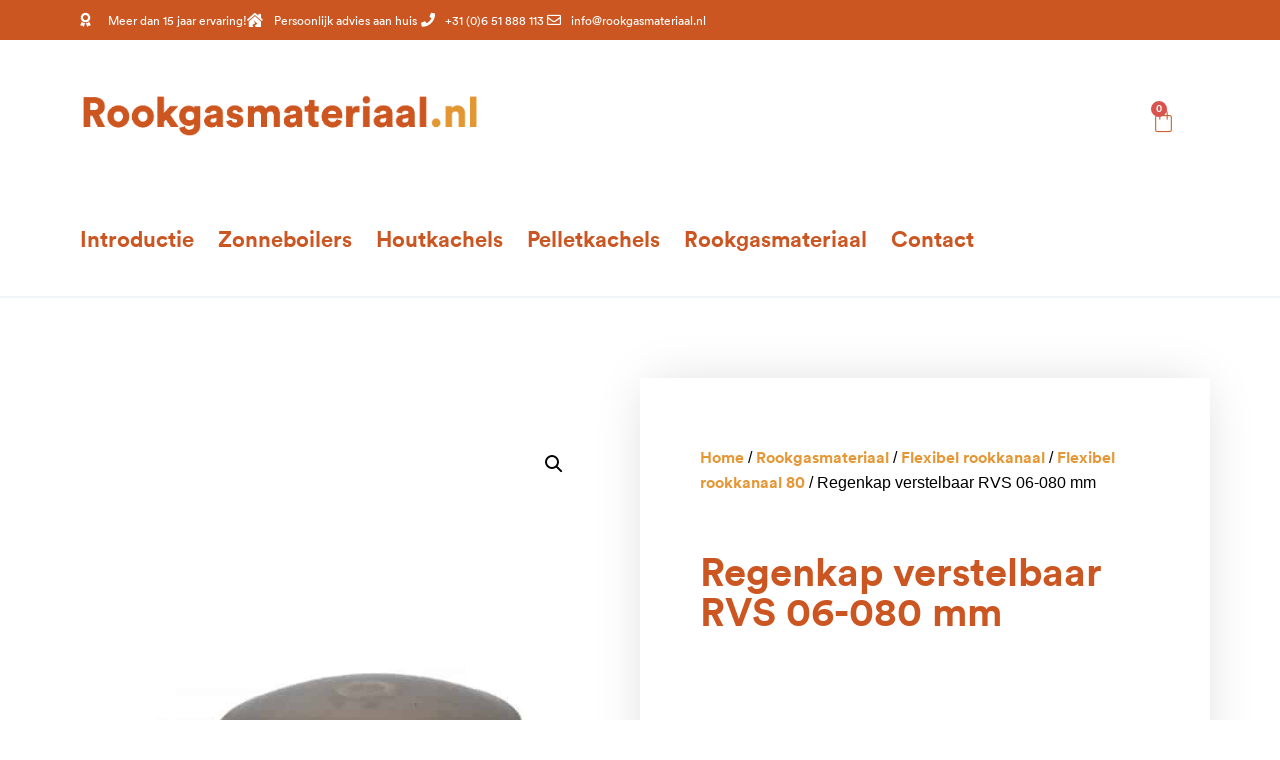

--- FILE ---
content_type: text/html; charset=UTF-8
request_url: https://rookgasmateriaal.nl/product/8030008-regenkap-verstelbaar-rvs-06-080-mm/
body_size: 20539
content:
<!doctype html>
<html lang="nl-NL">
<head>
	<meta charset="UTF-8">
	<meta name="viewport" content="width=device-width, initial-scale=1">
	<link rel="profile" href="https://gmpg.org/xfn/11">
	<meta name='robots' content='index, follow, max-image-preview:large, max-snippet:-1, max-video-preview:-1' />
	<style>img:is([sizes="auto" i], [sizes^="auto," i]) { contain-intrinsic-size: 3000px 1500px }</style>
	
	<!-- This site is optimized with the Yoast SEO Premium plugin v22.6 (Yoast SEO v25.8) - https://yoast.com/wordpress/plugins/seo/ -->
	<title>Regenkap verstelbaar RVS 06-080 mm - Rookgasmateriaal</title>
	<link rel="canonical" href="https://rookgasmateriaal.nl/product/8030008-regenkap-verstelbaar-rvs-06-080-mm/" />
	<meta property="og:locale" content="nl_NL" />
	<meta property="og:type" content="product" />
	<meta property="og:title" content="Regenkap verstelbaar RVS 06-080 mm" />
	<meta property="og:url" content="https://rookgasmateriaal.nl/product/8030008-regenkap-verstelbaar-rvs-06-080-mm/" />
	<meta property="og:site_name" content="Rookgasmateriaal" />
	<meta property="article:modified_time" content="2020-11-18T13:02:27+00:00" />
	<meta property="og:image" content="https://rookgasmateriaal.nl/app/uploads/2020/09/8030008.jpg" />
	<meta property="og:image:width" content="533" />
	<meta property="og:image:height" content="800" />
	<meta property="og:image:type" content="image/jpeg" />
	<meta name="twitter:card" content="summary_large_image" />
	<meta name="twitter:label1" content="Prijs" />
	<meta name="twitter:data1" content="&euro;25,00" />
	<meta name="twitter:label2" content="Beschikbaarheid" />
	<meta name="twitter:data2" content="Op voorraad" />
	<script type="application/ld+json" class="yoast-schema-graph">{"@context":"https://schema.org","@graph":[{"@type":["WebPage","ItemPage"],"@id":"https://rookgasmateriaal.nl/product/8030008-regenkap-verstelbaar-rvs-06-080-mm/","url":"https://rookgasmateriaal.nl/product/8030008-regenkap-verstelbaar-rvs-06-080-mm/","name":"Regenkap verstelbaar RVS 06-080 mm - Rookgasmateriaal","isPartOf":{"@id":"https://rookgasmateriaal.nl/#website"},"primaryImageOfPage":{"@id":"https://rookgasmateriaal.nl/product/8030008-regenkap-verstelbaar-rvs-06-080-mm/#primaryimage"},"image":{"@id":"https://rookgasmateriaal.nl/product/8030008-regenkap-verstelbaar-rvs-06-080-mm/#primaryimage"},"thumbnailUrl":"https://rookgasmateriaal.nl/wp-content/uploads/2020/09/8030008.jpg","breadcrumb":{"@id":"https://rookgasmateriaal.nl/product/8030008-regenkap-verstelbaar-rvs-06-080-mm/#breadcrumb"},"inLanguage":"nl-NL","potentialAction":{"@type":"BuyAction","target":"https://rookgasmateriaal.nl/product/8030008-regenkap-verstelbaar-rvs-06-080-mm/"}},{"@type":"ImageObject","inLanguage":"nl-NL","@id":"https://rookgasmateriaal.nl/product/8030008-regenkap-verstelbaar-rvs-06-080-mm/#primaryimage","url":"https://rookgasmateriaal.nl/wp-content/uploads/2020/09/8030008.jpg","contentUrl":"https://rookgasmateriaal.nl/wp-content/uploads/2020/09/8030008.jpg","width":533,"height":800,"caption":"Regenkap verstelbaar RVS 06-080 mm"},{"@type":"BreadcrumbList","@id":"https://rookgasmateriaal.nl/product/8030008-regenkap-verstelbaar-rvs-06-080-mm/#breadcrumb","itemListElement":[{"@type":"ListItem","position":1,"name":"Home","item":"https://rookgasmateriaal.nl/"},{"@type":"ListItem","position":2,"name":"Store","item":"https://rookgasmateriaal.nl/store/"},{"@type":"ListItem","position":3,"name":"Regenkap verstelbaar RVS 06-080 mm"}]},{"@type":"WebSite","@id":"https://rookgasmateriaal.nl/#website","url":"https://rookgasmateriaal.nl/","name":"Rookgasmateriaal","description":"","publisher":{"@id":"https://rookgasmateriaal.nl/#organization"},"potentialAction":[{"@type":"SearchAction","target":{"@type":"EntryPoint","urlTemplate":"https://rookgasmateriaal.nl/?s={search_term_string}"},"query-input":{"@type":"PropertyValueSpecification","valueRequired":true,"valueName":"search_term_string"}}],"inLanguage":"nl-NL"},{"@type":"Organization","@id":"https://rookgasmateriaal.nl/#organization","name":"Rookgasmateriaal","url":"https://rookgasmateriaal.nl/","logo":{"@type":"ImageObject","inLanguage":"nl-NL","@id":"https://rookgasmateriaal.nl/#/schema/logo/image/","url":"https://rookgasmateriaal.nl/wp-content/uploads/2020/04/rookgasmateriaal-logo-basic@3x.png","contentUrl":"https://rookgasmateriaal.nl/wp-content/uploads/2020/04/rookgasmateriaal-logo-basic@3x.png","width":1043,"height":151,"caption":"Rookgasmateriaal"},"image":{"@id":"https://rookgasmateriaal.nl/#/schema/logo/image/"}}]}</script>
	<meta property="product:price:amount" content="25.00" />
	<meta property="product:price:currency" content="EUR" />
	<meta property="og:availability" content="instock" />
	<meta property="product:availability" content="instock" />
	<meta property="product:retailer_item_id" content="8030008" />
	<meta property="product:condition" content="new" />
	<!-- / Yoast SEO Premium plugin. -->


<link rel="alternate" type="application/rss+xml" title="Rookgasmateriaal &raquo; feed" href="https://rookgasmateriaal.nl/feed/" />
<link rel="alternate" type="application/rss+xml" title="Rookgasmateriaal &raquo; reacties feed" href="https://rookgasmateriaal.nl/comments/feed/" />
<link rel="alternate" type="application/rss+xml" title="Rookgasmateriaal &raquo; Regenkap verstelbaar RVS 06-080 mm reacties feed" href="https://rookgasmateriaal.nl/product/8030008-regenkap-verstelbaar-rvs-06-080-mm/feed/" />
<script>
window._wpemojiSettings = {"baseUrl":"https:\/\/s.w.org\/images\/core\/emoji\/16.0.1\/72x72\/","ext":".png","svgUrl":"https:\/\/s.w.org\/images\/core\/emoji\/16.0.1\/svg\/","svgExt":".svg","source":{"concatemoji":"https:\/\/rookgasmateriaal.nl\/wp-includes\/js\/wp-emoji-release.min.js?ver=6.8.3"}};
/*! This file is auto-generated */
!function(s,n){var o,i,e;function c(e){try{var t={supportTests:e,timestamp:(new Date).valueOf()};sessionStorage.setItem(o,JSON.stringify(t))}catch(e){}}function p(e,t,n){e.clearRect(0,0,e.canvas.width,e.canvas.height),e.fillText(t,0,0);var t=new Uint32Array(e.getImageData(0,0,e.canvas.width,e.canvas.height).data),a=(e.clearRect(0,0,e.canvas.width,e.canvas.height),e.fillText(n,0,0),new Uint32Array(e.getImageData(0,0,e.canvas.width,e.canvas.height).data));return t.every(function(e,t){return e===a[t]})}function u(e,t){e.clearRect(0,0,e.canvas.width,e.canvas.height),e.fillText(t,0,0);for(var n=e.getImageData(16,16,1,1),a=0;a<n.data.length;a++)if(0!==n.data[a])return!1;return!0}function f(e,t,n,a){switch(t){case"flag":return n(e,"\ud83c\udff3\ufe0f\u200d\u26a7\ufe0f","\ud83c\udff3\ufe0f\u200b\u26a7\ufe0f")?!1:!n(e,"\ud83c\udde8\ud83c\uddf6","\ud83c\udde8\u200b\ud83c\uddf6")&&!n(e,"\ud83c\udff4\udb40\udc67\udb40\udc62\udb40\udc65\udb40\udc6e\udb40\udc67\udb40\udc7f","\ud83c\udff4\u200b\udb40\udc67\u200b\udb40\udc62\u200b\udb40\udc65\u200b\udb40\udc6e\u200b\udb40\udc67\u200b\udb40\udc7f");case"emoji":return!a(e,"\ud83e\udedf")}return!1}function g(e,t,n,a){var r="undefined"!=typeof WorkerGlobalScope&&self instanceof WorkerGlobalScope?new OffscreenCanvas(300,150):s.createElement("canvas"),o=r.getContext("2d",{willReadFrequently:!0}),i=(o.textBaseline="top",o.font="600 32px Arial",{});return e.forEach(function(e){i[e]=t(o,e,n,a)}),i}function t(e){var t=s.createElement("script");t.src=e,t.defer=!0,s.head.appendChild(t)}"undefined"!=typeof Promise&&(o="wpEmojiSettingsSupports",i=["flag","emoji"],n.supports={everything:!0,everythingExceptFlag:!0},e=new Promise(function(e){s.addEventListener("DOMContentLoaded",e,{once:!0})}),new Promise(function(t){var n=function(){try{var e=JSON.parse(sessionStorage.getItem(o));if("object"==typeof e&&"number"==typeof e.timestamp&&(new Date).valueOf()<e.timestamp+604800&&"object"==typeof e.supportTests)return e.supportTests}catch(e){}return null}();if(!n){if("undefined"!=typeof Worker&&"undefined"!=typeof OffscreenCanvas&&"undefined"!=typeof URL&&URL.createObjectURL&&"undefined"!=typeof Blob)try{var e="postMessage("+g.toString()+"("+[JSON.stringify(i),f.toString(),p.toString(),u.toString()].join(",")+"));",a=new Blob([e],{type:"text/javascript"}),r=new Worker(URL.createObjectURL(a),{name:"wpTestEmojiSupports"});return void(r.onmessage=function(e){c(n=e.data),r.terminate(),t(n)})}catch(e){}c(n=g(i,f,p,u))}t(n)}).then(function(e){for(var t in e)n.supports[t]=e[t],n.supports.everything=n.supports.everything&&n.supports[t],"flag"!==t&&(n.supports.everythingExceptFlag=n.supports.everythingExceptFlag&&n.supports[t]);n.supports.everythingExceptFlag=n.supports.everythingExceptFlag&&!n.supports.flag,n.DOMReady=!1,n.readyCallback=function(){n.DOMReady=!0}}).then(function(){return e}).then(function(){var e;n.supports.everything||(n.readyCallback(),(e=n.source||{}).concatemoji?t(e.concatemoji):e.wpemoji&&e.twemoji&&(t(e.twemoji),t(e.wpemoji)))}))}((window,document),window._wpemojiSettings);
</script>
<style id='wp-emoji-styles-inline-css'>

	img.wp-smiley, img.emoji {
		display: inline !important;
		border: none !important;
		box-shadow: none !important;
		height: 1em !important;
		width: 1em !important;
		margin: 0 0.07em !important;
		vertical-align: -0.1em !important;
		background: none !important;
		padding: 0 !important;
	}
</style>
<link rel='stylesheet' id='wp-block-library-css' href='https://rookgasmateriaal.nl/wp-includes/css/dist/block-library/style.min.css?ver=6.8.3' media='all' />
<style id='global-styles-inline-css'>
:root{--wp--preset--aspect-ratio--square: 1;--wp--preset--aspect-ratio--4-3: 4/3;--wp--preset--aspect-ratio--3-4: 3/4;--wp--preset--aspect-ratio--3-2: 3/2;--wp--preset--aspect-ratio--2-3: 2/3;--wp--preset--aspect-ratio--16-9: 16/9;--wp--preset--aspect-ratio--9-16: 9/16;--wp--preset--color--black: #000000;--wp--preset--color--cyan-bluish-gray: #abb8c3;--wp--preset--color--white: #ffffff;--wp--preset--color--pale-pink: #f78da7;--wp--preset--color--vivid-red: #cf2e2e;--wp--preset--color--luminous-vivid-orange: #ff6900;--wp--preset--color--luminous-vivid-amber: #fcb900;--wp--preset--color--light-green-cyan: #7bdcb5;--wp--preset--color--vivid-green-cyan: #00d084;--wp--preset--color--pale-cyan-blue: #8ed1fc;--wp--preset--color--vivid-cyan-blue: #0693e3;--wp--preset--color--vivid-purple: #9b51e0;--wp--preset--gradient--vivid-cyan-blue-to-vivid-purple: linear-gradient(135deg,rgba(6,147,227,1) 0%,rgb(155,81,224) 100%);--wp--preset--gradient--light-green-cyan-to-vivid-green-cyan: linear-gradient(135deg,rgb(122,220,180) 0%,rgb(0,208,130) 100%);--wp--preset--gradient--luminous-vivid-amber-to-luminous-vivid-orange: linear-gradient(135deg,rgba(252,185,0,1) 0%,rgba(255,105,0,1) 100%);--wp--preset--gradient--luminous-vivid-orange-to-vivid-red: linear-gradient(135deg,rgba(255,105,0,1) 0%,rgb(207,46,46) 100%);--wp--preset--gradient--very-light-gray-to-cyan-bluish-gray: linear-gradient(135deg,rgb(238,238,238) 0%,rgb(169,184,195) 100%);--wp--preset--gradient--cool-to-warm-spectrum: linear-gradient(135deg,rgb(74,234,220) 0%,rgb(151,120,209) 20%,rgb(207,42,186) 40%,rgb(238,44,130) 60%,rgb(251,105,98) 80%,rgb(254,248,76) 100%);--wp--preset--gradient--blush-light-purple: linear-gradient(135deg,rgb(255,206,236) 0%,rgb(152,150,240) 100%);--wp--preset--gradient--blush-bordeaux: linear-gradient(135deg,rgb(254,205,165) 0%,rgb(254,45,45) 50%,rgb(107,0,62) 100%);--wp--preset--gradient--luminous-dusk: linear-gradient(135deg,rgb(255,203,112) 0%,rgb(199,81,192) 50%,rgb(65,88,208) 100%);--wp--preset--gradient--pale-ocean: linear-gradient(135deg,rgb(255,245,203) 0%,rgb(182,227,212) 50%,rgb(51,167,181) 100%);--wp--preset--gradient--electric-grass: linear-gradient(135deg,rgb(202,248,128) 0%,rgb(113,206,126) 100%);--wp--preset--gradient--midnight: linear-gradient(135deg,rgb(2,3,129) 0%,rgb(40,116,252) 100%);--wp--preset--font-size--small: 13px;--wp--preset--font-size--medium: 20px;--wp--preset--font-size--large: 36px;--wp--preset--font-size--x-large: 42px;--wp--preset--spacing--20: 0.44rem;--wp--preset--spacing--30: 0.67rem;--wp--preset--spacing--40: 1rem;--wp--preset--spacing--50: 1.5rem;--wp--preset--spacing--60: 2.25rem;--wp--preset--spacing--70: 3.38rem;--wp--preset--spacing--80: 5.06rem;--wp--preset--shadow--natural: 6px 6px 9px rgba(0, 0, 0, 0.2);--wp--preset--shadow--deep: 12px 12px 50px rgba(0, 0, 0, 0.4);--wp--preset--shadow--sharp: 6px 6px 0px rgba(0, 0, 0, 0.2);--wp--preset--shadow--outlined: 6px 6px 0px -3px rgba(255, 255, 255, 1), 6px 6px rgba(0, 0, 0, 1);--wp--preset--shadow--crisp: 6px 6px 0px rgba(0, 0, 0, 1);}:root { --wp--style--global--content-size: 800px;--wp--style--global--wide-size: 1200px; }:where(body) { margin: 0; }.wp-site-blocks > .alignleft { float: left; margin-right: 2em; }.wp-site-blocks > .alignright { float: right; margin-left: 2em; }.wp-site-blocks > .aligncenter { justify-content: center; margin-left: auto; margin-right: auto; }:where(.wp-site-blocks) > * { margin-block-start: 24px; margin-block-end: 0; }:where(.wp-site-blocks) > :first-child { margin-block-start: 0; }:where(.wp-site-blocks) > :last-child { margin-block-end: 0; }:root { --wp--style--block-gap: 24px; }:root :where(.is-layout-flow) > :first-child{margin-block-start: 0;}:root :where(.is-layout-flow) > :last-child{margin-block-end: 0;}:root :where(.is-layout-flow) > *{margin-block-start: 24px;margin-block-end: 0;}:root :where(.is-layout-constrained) > :first-child{margin-block-start: 0;}:root :where(.is-layout-constrained) > :last-child{margin-block-end: 0;}:root :where(.is-layout-constrained) > *{margin-block-start: 24px;margin-block-end: 0;}:root :where(.is-layout-flex){gap: 24px;}:root :where(.is-layout-grid){gap: 24px;}.is-layout-flow > .alignleft{float: left;margin-inline-start: 0;margin-inline-end: 2em;}.is-layout-flow > .alignright{float: right;margin-inline-start: 2em;margin-inline-end: 0;}.is-layout-flow > .aligncenter{margin-left: auto !important;margin-right: auto !important;}.is-layout-constrained > .alignleft{float: left;margin-inline-start: 0;margin-inline-end: 2em;}.is-layout-constrained > .alignright{float: right;margin-inline-start: 2em;margin-inline-end: 0;}.is-layout-constrained > .aligncenter{margin-left: auto !important;margin-right: auto !important;}.is-layout-constrained > :where(:not(.alignleft):not(.alignright):not(.alignfull)){max-width: var(--wp--style--global--content-size);margin-left: auto !important;margin-right: auto !important;}.is-layout-constrained > .alignwide{max-width: var(--wp--style--global--wide-size);}body .is-layout-flex{display: flex;}.is-layout-flex{flex-wrap: wrap;align-items: center;}.is-layout-flex > :is(*, div){margin: 0;}body .is-layout-grid{display: grid;}.is-layout-grid > :is(*, div){margin: 0;}body{padding-top: 0px;padding-right: 0px;padding-bottom: 0px;padding-left: 0px;}a:where(:not(.wp-element-button)){text-decoration: underline;}:root :where(.wp-element-button, .wp-block-button__link){background-color: #32373c;border-width: 0;color: #fff;font-family: inherit;font-size: inherit;line-height: inherit;padding: calc(0.667em + 2px) calc(1.333em + 2px);text-decoration: none;}.has-black-color{color: var(--wp--preset--color--black) !important;}.has-cyan-bluish-gray-color{color: var(--wp--preset--color--cyan-bluish-gray) !important;}.has-white-color{color: var(--wp--preset--color--white) !important;}.has-pale-pink-color{color: var(--wp--preset--color--pale-pink) !important;}.has-vivid-red-color{color: var(--wp--preset--color--vivid-red) !important;}.has-luminous-vivid-orange-color{color: var(--wp--preset--color--luminous-vivid-orange) !important;}.has-luminous-vivid-amber-color{color: var(--wp--preset--color--luminous-vivid-amber) !important;}.has-light-green-cyan-color{color: var(--wp--preset--color--light-green-cyan) !important;}.has-vivid-green-cyan-color{color: var(--wp--preset--color--vivid-green-cyan) !important;}.has-pale-cyan-blue-color{color: var(--wp--preset--color--pale-cyan-blue) !important;}.has-vivid-cyan-blue-color{color: var(--wp--preset--color--vivid-cyan-blue) !important;}.has-vivid-purple-color{color: var(--wp--preset--color--vivid-purple) !important;}.has-black-background-color{background-color: var(--wp--preset--color--black) !important;}.has-cyan-bluish-gray-background-color{background-color: var(--wp--preset--color--cyan-bluish-gray) !important;}.has-white-background-color{background-color: var(--wp--preset--color--white) !important;}.has-pale-pink-background-color{background-color: var(--wp--preset--color--pale-pink) !important;}.has-vivid-red-background-color{background-color: var(--wp--preset--color--vivid-red) !important;}.has-luminous-vivid-orange-background-color{background-color: var(--wp--preset--color--luminous-vivid-orange) !important;}.has-luminous-vivid-amber-background-color{background-color: var(--wp--preset--color--luminous-vivid-amber) !important;}.has-light-green-cyan-background-color{background-color: var(--wp--preset--color--light-green-cyan) !important;}.has-vivid-green-cyan-background-color{background-color: var(--wp--preset--color--vivid-green-cyan) !important;}.has-pale-cyan-blue-background-color{background-color: var(--wp--preset--color--pale-cyan-blue) !important;}.has-vivid-cyan-blue-background-color{background-color: var(--wp--preset--color--vivid-cyan-blue) !important;}.has-vivid-purple-background-color{background-color: var(--wp--preset--color--vivid-purple) !important;}.has-black-border-color{border-color: var(--wp--preset--color--black) !important;}.has-cyan-bluish-gray-border-color{border-color: var(--wp--preset--color--cyan-bluish-gray) !important;}.has-white-border-color{border-color: var(--wp--preset--color--white) !important;}.has-pale-pink-border-color{border-color: var(--wp--preset--color--pale-pink) !important;}.has-vivid-red-border-color{border-color: var(--wp--preset--color--vivid-red) !important;}.has-luminous-vivid-orange-border-color{border-color: var(--wp--preset--color--luminous-vivid-orange) !important;}.has-luminous-vivid-amber-border-color{border-color: var(--wp--preset--color--luminous-vivid-amber) !important;}.has-light-green-cyan-border-color{border-color: var(--wp--preset--color--light-green-cyan) !important;}.has-vivid-green-cyan-border-color{border-color: var(--wp--preset--color--vivid-green-cyan) !important;}.has-pale-cyan-blue-border-color{border-color: var(--wp--preset--color--pale-cyan-blue) !important;}.has-vivid-cyan-blue-border-color{border-color: var(--wp--preset--color--vivid-cyan-blue) !important;}.has-vivid-purple-border-color{border-color: var(--wp--preset--color--vivid-purple) !important;}.has-vivid-cyan-blue-to-vivid-purple-gradient-background{background: var(--wp--preset--gradient--vivid-cyan-blue-to-vivid-purple) !important;}.has-light-green-cyan-to-vivid-green-cyan-gradient-background{background: var(--wp--preset--gradient--light-green-cyan-to-vivid-green-cyan) !important;}.has-luminous-vivid-amber-to-luminous-vivid-orange-gradient-background{background: var(--wp--preset--gradient--luminous-vivid-amber-to-luminous-vivid-orange) !important;}.has-luminous-vivid-orange-to-vivid-red-gradient-background{background: var(--wp--preset--gradient--luminous-vivid-orange-to-vivid-red) !important;}.has-very-light-gray-to-cyan-bluish-gray-gradient-background{background: var(--wp--preset--gradient--very-light-gray-to-cyan-bluish-gray) !important;}.has-cool-to-warm-spectrum-gradient-background{background: var(--wp--preset--gradient--cool-to-warm-spectrum) !important;}.has-blush-light-purple-gradient-background{background: var(--wp--preset--gradient--blush-light-purple) !important;}.has-blush-bordeaux-gradient-background{background: var(--wp--preset--gradient--blush-bordeaux) !important;}.has-luminous-dusk-gradient-background{background: var(--wp--preset--gradient--luminous-dusk) !important;}.has-pale-ocean-gradient-background{background: var(--wp--preset--gradient--pale-ocean) !important;}.has-electric-grass-gradient-background{background: var(--wp--preset--gradient--electric-grass) !important;}.has-midnight-gradient-background{background: var(--wp--preset--gradient--midnight) !important;}.has-small-font-size{font-size: var(--wp--preset--font-size--small) !important;}.has-medium-font-size{font-size: var(--wp--preset--font-size--medium) !important;}.has-large-font-size{font-size: var(--wp--preset--font-size--large) !important;}.has-x-large-font-size{font-size: var(--wp--preset--font-size--x-large) !important;}
:root :where(.wp-block-pullquote){font-size: 1.5em;line-height: 1.6;}
</style>
<link rel='stylesheet' id='photoswipe-css' href='https://rookgasmateriaal.nl/wp-content/plugins/woocommerce/assets/css/photoswipe/photoswipe.min.css?ver=10.1.3' media='all' />
<link rel='stylesheet' id='photoswipe-default-skin-css' href='https://rookgasmateriaal.nl/wp-content/plugins/woocommerce/assets/css/photoswipe/default-skin/default-skin.min.css?ver=10.1.3' media='all' />
<link rel='stylesheet' id='woocommerce-layout-css' href='https://rookgasmateriaal.nl/wp-content/plugins/woocommerce/assets/css/woocommerce-layout.css?ver=10.1.3' media='all' />
<link rel='stylesheet' id='woocommerce-smallscreen-css' href='https://rookgasmateriaal.nl/wp-content/plugins/woocommerce/assets/css/woocommerce-smallscreen.css?ver=10.1.3' media='only screen and (max-width: 768px)' />
<link rel='stylesheet' id='woocommerce-general-css' href='https://rookgasmateriaal.nl/wp-content/plugins/woocommerce/assets/css/woocommerce.css?ver=10.1.3' media='all' />
<style id='woocommerce-inline-inline-css'>
.woocommerce form .form-row .required { visibility: visible; }
</style>
<link rel='stylesheet' id='brands-styles-css' href='https://rookgasmateriaal.nl/wp-content/plugins/woocommerce/assets/css/brands.css?ver=10.1.3' media='all' />
<link rel='stylesheet' id='hello-elementor-theme-style-css' href='https://rookgasmateriaal.nl/wp-content/themes/hello-elementor/assets/css/theme.css?ver=3.4.4' media='all' />
<link rel='stylesheet' id='rookgasmateriaal-style-css' href='https://rookgasmateriaal.nl/wp-content/themes/rookgasmateriaal/style.css?ver=1.0.0' media='all' />
<link rel='stylesheet' id='hello-elementor-css' href='https://rookgasmateriaal.nl/wp-content/themes/hello-elementor/assets/css/reset.css?ver=3.4.4' media='all' />
<link rel='stylesheet' id='hello-elementor-header-footer-css' href='https://rookgasmateriaal.nl/wp-content/themes/hello-elementor/assets/css/header-footer.css?ver=3.4.4' media='all' />
<link rel='stylesheet' id='elementor-frontend-css' href='https://rookgasmateriaal.nl/wp-content/plugins/elementor/assets/css/frontend.min.css?ver=3.31.3' media='all' />
<link rel='stylesheet' id='widget-icon-list-css' href='https://rookgasmateriaal.nl/wp-content/plugins/elementor/assets/css/widget-icon-list.min.css?ver=3.31.3' media='all' />
<link rel='stylesheet' id='widget-image-css' href='https://rookgasmateriaal.nl/wp-content/plugins/elementor/assets/css/widget-image.min.css?ver=3.31.3' media='all' />
<link rel='stylesheet' id='widget-woocommerce-menu-cart-css' href='https://rookgasmateriaal.nl/wp-content/plugins/elementor-pro/assets/css/widget-woocommerce-menu-cart.min.css?ver=3.31.2' media='all' />
<link rel='stylesheet' id='widget-nav-menu-css' href='https://rookgasmateriaal.nl/wp-content/plugins/elementor-pro/assets/css/widget-nav-menu.min.css?ver=3.31.2' media='all' />
<link rel='stylesheet' id='widget-heading-css' href='https://rookgasmateriaal.nl/wp-content/plugins/elementor/assets/css/widget-heading.min.css?ver=3.31.3' media='all' />
<link rel='stylesheet' id='widget-divider-css' href='https://rookgasmateriaal.nl/wp-content/plugins/elementor/assets/css/widget-divider.min.css?ver=3.31.3' media='all' />
<link rel='stylesheet' id='swiper-css' href='https://rookgasmateriaal.nl/wp-content/plugins/elementor/assets/lib/swiper/v8/css/swiper.min.css?ver=8.4.5' media='all' />
<link rel='stylesheet' id='e-swiper-css' href='https://rookgasmateriaal.nl/wp-content/plugins/elementor/assets/css/conditionals/e-swiper.min.css?ver=3.31.3' media='all' />
<link rel='stylesheet' id='widget-woocommerce-product-images-css' href='https://rookgasmateriaal.nl/wp-content/plugins/elementor-pro/assets/css/widget-woocommerce-product-images.min.css?ver=3.31.2' media='all' />
<link rel='stylesheet' id='widget-woocommerce-product-price-css' href='https://rookgasmateriaal.nl/wp-content/plugins/elementor-pro/assets/css/widget-woocommerce-product-price.min.css?ver=3.31.2' media='all' />
<link rel='stylesheet' id='widget-woocommerce-product-add-to-cart-css' href='https://rookgasmateriaal.nl/wp-content/plugins/elementor-pro/assets/css/widget-woocommerce-product-add-to-cart.min.css?ver=3.31.2' media='all' />
<link rel='stylesheet' id='widget-woocommerce-product-data-tabs-css' href='https://rookgasmateriaal.nl/wp-content/plugins/elementor-pro/assets/css/widget-woocommerce-product-data-tabs.min.css?ver=3.31.2' media='all' />
<link rel='stylesheet' id='widget-woocommerce-products-css' href='https://rookgasmateriaal.nl/wp-content/plugins/elementor-pro/assets/css/widget-woocommerce-products.min.css?ver=3.31.2' media='all' />
<link rel='stylesheet' id='elementor-icons-css' href='https://rookgasmateriaal.nl/wp-content/plugins/elementor/assets/lib/eicons/css/elementor-icons.min.css?ver=5.43.0' media='all' />
<link rel='stylesheet' id='elementor-post-8-css' href='https://rookgasmateriaal.nl/wp-content/uploads/elementor/css/post-8.css?ver=1768387833' media='all' />
<link rel='stylesheet' id='elementor-post-12-css' href='https://rookgasmateriaal.nl/wp-content/uploads/elementor/css/post-12.css?ver=1768387833' media='all' />
<link rel='stylesheet' id='elementor-post-16-css' href='https://rookgasmateriaal.nl/wp-content/uploads/elementor/css/post-16.css?ver=1768387833' media='all' />
<link rel='stylesheet' id='elementor-post-50-css' href='https://rookgasmateriaal.nl/wp-content/uploads/elementor/css/post-50.css?ver=1768387888' media='all' />
<link rel='stylesheet' id='elementor-gf-local-josefinsans-css' href="https://rookgasmateriaal.nl/wp-content/uploads/elementor/google-fonts/css/josefinsans.css?ver=1746279485" media='all' />
<link rel='stylesheet' id='elementor-icons-shared-0-css' href='https://rookgasmateriaal.nl/wp-content/plugins/elementor/assets/lib/font-awesome/css/fontawesome.min.css?ver=5.15.3' media='all' />
<link rel='stylesheet' id='elementor-icons-fa-solid-css' href='https://rookgasmateriaal.nl/wp-content/plugins/elementor/assets/lib/font-awesome/css/solid.min.css?ver=5.15.3' media='all' />
<link rel='stylesheet' id='elementor-icons-fa-regular-css' href='https://rookgasmateriaal.nl/wp-content/plugins/elementor/assets/lib/font-awesome/css/regular.min.css?ver=5.15.3' media='all' />
<script src="https://rookgasmateriaal.nl/wp-includes/js/jquery/jquery.min.js?ver=3.7.1" id="jquery-core-js"></script>
<script src="https://rookgasmateriaal.nl/wp-includes/js/jquery/jquery-migrate.min.js?ver=3.4.1" id="jquery-migrate-js"></script>
<script src="https://rookgasmateriaal.nl/wp-content/plugins/woocommerce/assets/js/jquery-blockui/jquery.blockUI.min.js?ver=2.7.0-wc.10.1.3" id="jquery-blockui-js" defer data-wp-strategy="defer"></script>
<script id="wc-add-to-cart-js-extra">
var wc_add_to_cart_params = {"ajax_url":"\/wp-admin\/admin-ajax.php","wc_ajax_url":"\/?wc-ajax=%%endpoint%%","i18n_view_cart":"Bekijk winkelwagen","cart_url":"https:\/\/rookgasmateriaal.nl\/winkelwagen\/","is_cart":"","cart_redirect_after_add":"no"};
</script>
<script src="https://rookgasmateriaal.nl/wp-content/plugins/woocommerce/assets/js/frontend/add-to-cart.min.js?ver=10.1.3" id="wc-add-to-cart-js" defer data-wp-strategy="defer"></script>
<script src="https://rookgasmateriaal.nl/wp-content/plugins/woocommerce/assets/js/zoom/jquery.zoom.min.js?ver=1.7.21-wc.10.1.3" id="zoom-js" defer data-wp-strategy="defer"></script>
<script src="https://rookgasmateriaal.nl/wp-content/plugins/woocommerce/assets/js/flexslider/jquery.flexslider.min.js?ver=2.7.2-wc.10.1.3" id="flexslider-js" defer data-wp-strategy="defer"></script>
<script src="https://rookgasmateriaal.nl/wp-content/plugins/woocommerce/assets/js/photoswipe/photoswipe.min.js?ver=4.1.1-wc.10.1.3" id="photoswipe-js" defer data-wp-strategy="defer"></script>
<script src="https://rookgasmateriaal.nl/wp-content/plugins/woocommerce/assets/js/photoswipe/photoswipe-ui-default.min.js?ver=4.1.1-wc.10.1.3" id="photoswipe-ui-default-js" defer data-wp-strategy="defer"></script>
<script id="wc-single-product-js-extra">
var wc_single_product_params = {"i18n_required_rating_text":"Selecteer een waardering","i18n_rating_options":["1 van de 5 sterren","2 van de 5 sterren","3 van de 5 sterren","4 van de 5 sterren","5 van de 5 sterren"],"i18n_product_gallery_trigger_text":"Afbeeldinggalerij in volledig scherm bekijken","review_rating_required":"yes","flexslider":{"rtl":false,"animation":"slide","smoothHeight":true,"directionNav":false,"controlNav":"thumbnails","slideshow":false,"animationSpeed":500,"animationLoop":false,"allowOneSlide":false},"zoom_enabled":"1","zoom_options":[],"photoswipe_enabled":"1","photoswipe_options":{"shareEl":false,"closeOnScroll":false,"history":false,"hideAnimationDuration":0,"showAnimationDuration":0},"flexslider_enabled":"1"};
</script>
<script src="https://rookgasmateriaal.nl/wp-content/plugins/woocommerce/assets/js/frontend/single-product.min.js?ver=10.1.3" id="wc-single-product-js" defer data-wp-strategy="defer"></script>
<script src="https://rookgasmateriaal.nl/wp-content/plugins/woocommerce/assets/js/js-cookie/js.cookie.min.js?ver=2.1.4-wc.10.1.3" id="js-cookie-js" defer data-wp-strategy="defer"></script>
<script id="woocommerce-js-extra">
var woocommerce_params = {"ajax_url":"\/wp-admin\/admin-ajax.php","wc_ajax_url":"\/?wc-ajax=%%endpoint%%","i18n_password_show":"Wachtwoord weergeven","i18n_password_hide":"Wachtwoord verbergen"};
</script>
<script src="https://rookgasmateriaal.nl/wp-content/plugins/woocommerce/assets/js/frontend/woocommerce.min.js?ver=10.1.3" id="woocommerce-js" defer data-wp-strategy="defer"></script>
<link rel="https://api.w.org/" href="https://rookgasmateriaal.nl/wp-json/" /><link rel="alternate" title="JSON" type="application/json" href="https://rookgasmateriaal.nl/wp-json/wp/v2/product/535" /><link rel="EditURI" type="application/rsd+xml" title="RSD" href="https://rookgasmateriaal.nl/xmlrpc.php?rsd" />
<meta name="generator" content="WordPress 6.8.3" />
<meta name="generator" content="WooCommerce 10.1.3" />
<link rel='shortlink' href='https://rookgasmateriaal.nl/?p=535' />
<link rel="alternate" title="oEmbed (JSON)" type="application/json+oembed" href="https://rookgasmateriaal.nl/wp-json/oembed/1.0/embed?url=https%3A%2F%2Frookgasmateriaal.nl%2Fproduct%2F8030008-regenkap-verstelbaar-rvs-06-080-mm%2F" />
<link rel="alternate" title="oEmbed (XML)" type="text/xml+oembed" href="https://rookgasmateriaal.nl/wp-json/oembed/1.0/embed?url=https%3A%2F%2Frookgasmateriaal.nl%2Fproduct%2F8030008-regenkap-verstelbaar-rvs-06-080-mm%2F&#038;format=xml" />
	<noscript><style>.woocommerce-product-gallery{ opacity: 1 !important; }</style></noscript>
	<meta name="generator" content="Elementor 3.31.3; features: additional_custom_breakpoints, e_element_cache; settings: css_print_method-external, google_font-enabled, font_display-auto">
<!-- 

Global site tag (gtag.js) - Google Analytics
<script async src="https://www.googletagmanager.com/gtag/js?id=G-FM01X4NPP5"></script>
<script>
  window.dataLayer = window.dataLayer || [];
  function gtag(){dataLayer.push(arguments);}
  gtag('js', new Date());

  gtag('config', 'G-FM01X4NPP5');
</script>

-->

<!-- Global site tag (gtag.js) - Google Analytics -->
<script async src="https://www.googletagmanager.com/gtag/js?id=UA-98500330-2"></script>
<script>
  window.dataLayer = window.dataLayer || [];
  function gtag(){dataLayer.push(arguments);}
  gtag('js', new Date());

  gtag('config', 'UA-98500330-2');
</script>
<!-- Matomo -->
<script type="text/javascript">
  var _paq = window._paq = window._paq || [];
  /* tracker methods like "setCustomDimension" should be called before "trackPageView" */
  _paq.push(['trackPageView']);
  _paq.push(['enableLinkTracking']);
  (function() {
    var u='//analytics.madebybob.nl/';
    _paq.push(['setTrackerUrl', u+'matomo.php']);
    _paq.push(['setSiteId', '21']);
    var d=document, g=d.createElement('script'), s=d.getElementsByTagName('script')[0];
    g.type='text/javascript'; g.async=true; g.src=u+'matomo.js'; s.parentNode.insertBefore(g,s);
  })();
</script>
<!-- End Matomo Code -->
<!-- Google tag (gtag.js) -->
<script async src="https://www.googletagmanager.com/gtag/js?id=G-L4853DZ1NK">
</script>
<script>
  window.dataLayer = window.dataLayer || [];
  function gtag(){dataLayer.push(arguments);}
  gtag('js', new Date());

  gtag('config', 'G-L4853DZ1NK');
</script>
			<style>
				.e-con.e-parent:nth-of-type(n+4):not(.e-lazyloaded):not(.e-no-lazyload),
				.e-con.e-parent:nth-of-type(n+4):not(.e-lazyloaded):not(.e-no-lazyload) * {
					background-image: none !important;
				}
				@media screen and (max-height: 1024px) {
					.e-con.e-parent:nth-of-type(n+3):not(.e-lazyloaded):not(.e-no-lazyload),
					.e-con.e-parent:nth-of-type(n+3):not(.e-lazyloaded):not(.e-no-lazyload) * {
						background-image: none !important;
					}
				}
				@media screen and (max-height: 640px) {
					.e-con.e-parent:nth-of-type(n+2):not(.e-lazyloaded):not(.e-no-lazyload),
					.e-con.e-parent:nth-of-type(n+2):not(.e-lazyloaded):not(.e-no-lazyload) * {
						background-image: none !important;
					}
				}
			</style>
			<link rel="icon" href="https://rookgasmateriaal.nl/wp-content/uploads/2020/05/cropped-rookgasmateriaal-favicon-white-32x32.jpg" sizes="32x32" />
<link rel="icon" href="https://rookgasmateriaal.nl/wp-content/uploads/2020/05/cropped-rookgasmateriaal-favicon-white-192x192.jpg" sizes="192x192" />
<link rel="apple-touch-icon" href="https://rookgasmateriaal.nl/wp-content/uploads/2020/05/cropped-rookgasmateriaal-favicon-white-180x180.jpg" />
<meta name="msapplication-TileImage" content="https://rookgasmateriaal.nl/wp-content/uploads/2020/05/cropped-rookgasmateriaal-favicon-white-270x270.jpg" />
</head>
<body class="wp-singular product-template-default single single-product postid-535 wp-custom-logo wp-embed-responsive wp-theme-hello-elementor wp-child-theme-rookgasmateriaal theme-hello-elementor woocommerce woocommerce-page woocommerce-no-js hello-elementor-default elementor-default elementor-template-full-width elementor-kit-8 elementor-page-50">


<a class="skip-link screen-reader-text" href="#content">Ga naar de inhoud</a>

		<header data-elementor-type="header" data-elementor-id="12" class="elementor elementor-12 elementor-location-header" data-elementor-post-type="elementor_library">
					<section class="elementor-section elementor-top-section elementor-element elementor-element-189a9e25 elementor-section-height-min-height elementor-section-content-middle elementor-hidden-phone elementor-section-boxed elementor-section-height-default elementor-section-items-middle" data-id="189a9e25" data-element_type="section" data-settings="{&quot;background_background&quot;:&quot;classic&quot;}">
						<div class="elementor-container elementor-column-gap-default">
					<div class="elementor-column elementor-col-100 elementor-top-column elementor-element elementor-element-5991279" data-id="5991279" data-element_type="column">
			<div class="elementor-widget-wrap elementor-element-populated">
						<div class="elementor-element elementor-element-3afab2f3 elementor-icon-list--layout-inline elementor-mobile-align-center elementor-hidden-phone elementor-widget__width-auto elementor-list-item-link-full_width elementor-widget elementor-widget-icon-list" data-id="3afab2f3" data-element_type="widget" data-widget_type="icon-list.default">
				<div class="elementor-widget-container">
							<ul class="elementor-icon-list-items elementor-inline-items">
							<li class="elementor-icon-list-item elementor-inline-item">
											<span class="elementor-icon-list-icon">
							<i aria-hidden="true" class="fas fa-award"></i>						</span>
										<span class="elementor-icon-list-text">Meer dan 15 jaar ervaring!</span>
									</li>
								<li class="elementor-icon-list-item elementor-inline-item">
											<span class="elementor-icon-list-icon">
							<i aria-hidden="true" class="fas fa-house-damage"></i>						</span>
										<span class="elementor-icon-list-text">Persoonlijk advies aan huis</span>
									</li>
						</ul>
						</div>
				</div>
				<div class="elementor-element elementor-element-a8cd936 elementor-icon-list--layout-inline elementor-mobile-align-center elementor-hidden-phone elementor-align-right elementor-widget__width-auto elementor-hidden-tablet elementor-list-item-link-full_width elementor-widget elementor-widget-icon-list" data-id="a8cd936" data-element_type="widget" data-widget_type="icon-list.default">
				<div class="elementor-widget-container">
							<ul class="elementor-icon-list-items elementor-inline-items">
							<li class="elementor-icon-list-item elementor-inline-item">
											<a href="tel:00651888113">

												<span class="elementor-icon-list-icon">
							<i aria-hidden="true" class="fas fa-phone"></i>						</span>
										<span class="elementor-icon-list-text">+31 (0)6 51 888 113</span>
											</a>
									</li>
								<li class="elementor-icon-list-item elementor-inline-item">
											<a href="/cdn-cgi/l/email-protection#b8d1d6ded7f8cad7d7d3dfd9cbd5d9ccddcad1d9d9d496d6d4">

												<span class="elementor-icon-list-icon">
							<i aria-hidden="true" class="far fa-envelope"></i>						</span>
										<span class="elementor-icon-list-text"><span class="__cf_email__" data-cfemail="c3aaada5ac83b1acaca8a4a2b0aea2b7a6b1aaa2a2afedadaf">[email&#160;protected]</span></span>
											</a>
									</li>
						</ul>
						</div>
				</div>
					</div>
		</div>
					</div>
		</section>
				<header class="elementor-section elementor-top-section elementor-element elementor-element-79b77c37 elementor-section-height-min-height elementor-section-content-middle elementor-section-boxed elementor-section-height-default elementor-section-items-middle" data-id="79b77c37" data-element_type="section">
						<div class="elementor-container elementor-column-gap-default">
					<div class="elementor-column elementor-col-50 elementor-top-column elementor-element elementor-element-4ea7fefe" data-id="4ea7fefe" data-element_type="column">
			<div class="elementor-widget-wrap elementor-element-populated">
						<div class="elementor-element elementor-element-521bbcbc elementor-widget elementor-widget-theme-site-logo elementor-widget-image" data-id="521bbcbc" data-element_type="widget" data-widget_type="theme-site-logo.default">
				<div class="elementor-widget-container">
											<a href="https://rookgasmateriaal.nl">
			<img width="1043" height="151" src="https://rookgasmateriaal.nl/wp-content/uploads/2020/04/rookgasmateriaal-logo-basic@3x.png" class="attachment-full size-full wp-image-147" alt="" srcset="https://rookgasmateriaal.nl/wp-content/uploads/2020/04/rookgasmateriaal-logo-basic@3x.png 1043w, https://rookgasmateriaal.nl/wp-content/uploads/2020/04/rookgasmateriaal-logo-basic@3x-300x43.png 300w, https://rookgasmateriaal.nl/wp-content/uploads/2020/04/rookgasmateriaal-logo-basic@3x-1024x148.png 1024w, https://rookgasmateriaal.nl/wp-content/uploads/2020/04/rookgasmateriaal-logo-basic@3x-768x111.png 768w, https://rookgasmateriaal.nl/wp-content/uploads/2020/04/rookgasmateriaal-logo-basic@3x-600x87.png 600w" sizes="(max-width: 1043px) 100vw, 1043px" />				</a>
											</div>
				</div>
					</div>
		</div>
				<div class="elementor-column elementor-col-50 elementor-top-column elementor-element elementor-element-5a8d51e2" data-id="5a8d51e2" data-element_type="column">
			<div class="elementor-widget-wrap elementor-element-populated">
						<div class="elementor-element elementor-element-6a18e7b elementor-view-stacked elementor-shape-square elementor-hidden-desktop elementor-hidden-tablet elementor-widget-mobile__width-auto elementor-widget elementor-widget-icon" data-id="6a18e7b" data-element_type="widget" data-widget_type="icon.default">
				<div class="elementor-widget-container">
							<div class="elementor-icon-wrapper">
			<a class="elementor-icon" href="#elementor-action%3Aaction%3Dpopup%3Aopen%26settings%3DeyJpZCI6IjE2NSIsInRvZ2dsZSI6ZmFsc2V9">
			<i aria-hidden="true" class="fas fa-bars"></i>			</a>
		</div>
						</div>
				</div>
				<div class="elementor-element elementor-element-64d5b69 toggle-icon--bag-light elementor-widget-mobile__width-auto elementor-menu-cart--items-indicator-bubble elementor-menu-cart--show-subtotal-yes elementor-menu-cart--cart-type-side-cart elementor-menu-cart--show-remove-button-yes elementor-widget elementor-widget-woocommerce-menu-cart" data-id="64d5b69" data-element_type="widget" data-settings="{&quot;cart_type&quot;:&quot;side-cart&quot;,&quot;open_cart&quot;:&quot;click&quot;,&quot;automatically_open_cart&quot;:&quot;no&quot;}" data-widget_type="woocommerce-menu-cart.default">
				<div class="elementor-widget-container">
							<div class="elementor-menu-cart__wrapper">
							<div class="elementor-menu-cart__toggle_wrapper">
					<div class="elementor-menu-cart__container elementor-lightbox" aria-hidden="true">
						<div class="elementor-menu-cart__main" aria-hidden="true">
									<div class="elementor-menu-cart__close-button">
					</div>
									<div class="widget_shopping_cart_content">
															</div>
						</div>
					</div>
							<div class="elementor-menu-cart__toggle elementor-button-wrapper">
			<a id="elementor-menu-cart__toggle_button" href="#" class="elementor-menu-cart__toggle_button elementor-button elementor-size-sm" aria-expanded="false">
				<span class="elementor-button-text"><span class="woocommerce-Price-amount amount"><bdi><span class="woocommerce-Price-currencySymbol">&euro;</span>0,00</bdi></span></span>
				<span class="elementor-button-icon">
					<span class="elementor-button-icon-qty" data-counter="0">0</span>
					<i class="eicon-bag-light"></i>					<span class="elementor-screen-only">Winkelwagen</span>
				</span>
			</a>
		</div>
						</div>
					</div> <!-- close elementor-menu-cart__wrapper -->
						</div>
				</div>
					</div>
		</div>
					</div>
		</header>
				<nav class="elementor-section elementor-top-section elementor-element elementor-element-1b2d6742 elementor-section-content-middle elementor-hidden-tablet elementor-hidden-phone elementor-section-boxed elementor-section-height-default elementor-section-height-default" data-id="1b2d6742" data-element_type="section" data-settings="{&quot;background_background&quot;:&quot;classic&quot;}">
						<div class="elementor-container elementor-column-gap-default">
					<div class="elementor-column elementor-col-100 elementor-top-column elementor-element elementor-element-37ca9bea" data-id="37ca9bea" data-element_type="column">
			<div class="elementor-widget-wrap elementor-element-populated">
						<div class="elementor-element elementor-element-213bf004 elementor-nav-menu--stretch elementor-nav-menu__align-start elementor-hidden-phone elementor-nav-menu--dropdown-tablet elementor-nav-menu__text-align-aside elementor-nav-menu--toggle elementor-nav-menu--burger elementor-widget elementor-widget-nav-menu" data-id="213bf004" data-element_type="widget" data-settings="{&quot;full_width&quot;:&quot;stretch&quot;,&quot;layout&quot;:&quot;horizontal&quot;,&quot;submenu_icon&quot;:{&quot;value&quot;:&quot;&lt;i class=\&quot;fas fa-caret-down\&quot;&gt;&lt;\/i&gt;&quot;,&quot;library&quot;:&quot;fa-solid&quot;},&quot;toggle&quot;:&quot;burger&quot;}" data-widget_type="nav-menu.default">
				<div class="elementor-widget-container">
								<nav aria-label="Menu" class="elementor-nav-menu--main elementor-nav-menu__container elementor-nav-menu--layout-horizontal e--pointer-background e--animation-fade">
				<ul id="menu-1-213bf004" class="elementor-nav-menu"><li class="menu-item menu-item-type-post_type menu-item-object-page menu-item-56"><a href="https://rookgasmateriaal.nl/introductie/" class="elementor-item">Introductie</a></li>
<li class="menu-item menu-item-type-custom menu-item-object-custom menu-item-135"><a href="/categorie/zonneboilers" class="elementor-item">Zonneboilers</a></li>
<li class="menu-item menu-item-type-custom menu-item-object-custom menu-item-54"><a href="/categorie/houtkachels/" class="elementor-item">Houtkachels</a></li>
<li class="menu-item menu-item-type-custom menu-item-object-custom menu-item-55"><a href="/categorie/pelletkachels/" class="elementor-item">Pelletkachels</a></li>
<li class="menu-item menu-item-type-custom menu-item-object-custom menu-item-134"><a href="/categorie/rookgasmateriaal" class="elementor-item">Rookgasmateriaal</a></li>
<li class="menu-item menu-item-type-post_type menu-item-object-page menu-item-115"><a href="https://rookgasmateriaal.nl/contact/" class="elementor-item">Contact</a></li>
</ul>			</nav>
					<div class="elementor-menu-toggle" role="button" tabindex="0" aria-label="Menu toggle" aria-expanded="false">
			<i aria-hidden="true" role="presentation" class="elementor-menu-toggle__icon--open eicon-menu-bar"></i><i aria-hidden="true" role="presentation" class="elementor-menu-toggle__icon--close eicon-close"></i>		</div>
					<nav class="elementor-nav-menu--dropdown elementor-nav-menu__container" aria-hidden="true">
				<ul id="menu-2-213bf004" class="elementor-nav-menu"><li class="menu-item menu-item-type-post_type menu-item-object-page menu-item-56"><a href="https://rookgasmateriaal.nl/introductie/" class="elementor-item" tabindex="-1">Introductie</a></li>
<li class="menu-item menu-item-type-custom menu-item-object-custom menu-item-135"><a href="/categorie/zonneboilers" class="elementor-item" tabindex="-1">Zonneboilers</a></li>
<li class="menu-item menu-item-type-custom menu-item-object-custom menu-item-54"><a href="/categorie/houtkachels/" class="elementor-item" tabindex="-1">Houtkachels</a></li>
<li class="menu-item menu-item-type-custom menu-item-object-custom menu-item-55"><a href="/categorie/pelletkachels/" class="elementor-item" tabindex="-1">Pelletkachels</a></li>
<li class="menu-item menu-item-type-custom menu-item-object-custom menu-item-134"><a href="/categorie/rookgasmateriaal" class="elementor-item" tabindex="-1">Rookgasmateriaal</a></li>
<li class="menu-item menu-item-type-post_type menu-item-object-page menu-item-115"><a href="https://rookgasmateriaal.nl/contact/" class="elementor-item" tabindex="-1">Contact</a></li>
</ul>			</nav>
						</div>
				</div>
					</div>
		</div>
					</div>
		</nav>
				</header>
		<div class="woocommerce-notices-wrapper"></div>		<div data-elementor-type="product" data-elementor-id="50" class="elementor elementor-50 elementor-location-single post-535 product type-product status-publish has-post-thumbnail product_cat-flexibel-rookkanaal-80 product_shipping_class-kl first instock purchasable product-type-simple product" data-elementor-post-type="elementor_library">
					<section class="elementor-section elementor-top-section elementor-element elementor-element-4557760b elementor-section-boxed elementor-section-height-default elementor-section-height-default" data-id="4557760b" data-element_type="section">
						<div class="elementor-container elementor-column-gap-default">
					<div class="elementor-column elementor-col-50 elementor-top-column elementor-element elementor-element-fd6b499" data-id="fd6b499" data-element_type="column">
			<div class="elementor-widget-wrap elementor-element-populated">
						<div class="elementor-element elementor-element-1429852 yes elementor-widget elementor-widget-woocommerce-product-images" data-id="1429852" data-element_type="widget" data-widget_type="woocommerce-product-images.default">
				<div class="elementor-widget-container">
					<div class="woocommerce-product-gallery woocommerce-product-gallery--with-images woocommerce-product-gallery--columns-4 images" data-columns="4" style="opacity: 0; transition: opacity .25s ease-in-out;">
	<div class="woocommerce-product-gallery__wrapper">
		<div data-thumb="https://rookgasmateriaal.nl/wp-content/uploads/2020/09/8030008-100x100.jpg" data-thumb-alt="Regenkap verstelbaar RVS 06-080 mm" data-thumb-srcset="https://rookgasmateriaal.nl/wp-content/uploads/2020/09/8030008-100x100.jpg 100w, https://rookgasmateriaal.nl/wp-content/uploads/2020/09/8030008-150x150.jpg 150w, https://rookgasmateriaal.nl/wp-content/uploads/2020/09/8030008-300x300.jpg 300w"  data-thumb-sizes="(max-width: 100px) 100vw, 100px" class="woocommerce-product-gallery__image"><a href="https://rookgasmateriaal.nl/wp-content/uploads/2020/09/8030008.jpg"><img width="533" height="800" src="https://rookgasmateriaal.nl/wp-content/uploads/2020/09/8030008.jpg" class="wp-post-image" alt="Regenkap verstelbaar RVS 06-080 mm" data-caption="" data-src="https://rookgasmateriaal.nl/wp-content/uploads/2020/09/8030008.jpg" data-large_image="https://rookgasmateriaal.nl/wp-content/uploads/2020/09/8030008.jpg" data-large_image_width="533" data-large_image_height="800" decoding="async" srcset="https://rookgasmateriaal.nl/wp-content/uploads/2020/09/8030008.jpg 533w, https://rookgasmateriaal.nl/wp-content/uploads/2020/09/8030008-200x300.jpg 200w" sizes="(max-width: 533px) 100vw, 533px" /></a></div>	</div>
</div>
				</div>
				</div>
					</div>
		</div>
				<div class="elementor-column elementor-col-50 elementor-top-column elementor-element elementor-element-589bf42f" data-id="589bf42f" data-element_type="column" data-settings="{&quot;background_background&quot;:&quot;classic&quot;}">
			<div class="elementor-widget-wrap elementor-element-populated">
						<div class="elementor-element elementor-element-79070f20 elementor-widget elementor-widget-woocommerce-breadcrumb" data-id="79070f20" data-element_type="widget" data-widget_type="woocommerce-breadcrumb.default">
				<div class="elementor-widget-container">
					<nav class="woocommerce-breadcrumb" aria-label="Breadcrumb"><a href="https://rookgasmateriaal.nl">Home</a>&nbsp;&#47;&nbsp;<a href="https://rookgasmateriaal.nl/categorie/rookgasmateriaal/">Rookgasmateriaal</a>&nbsp;&#47;&nbsp;<a href="https://rookgasmateriaal.nl/categorie/rookgasmateriaal/flexibel-rookkanaal/">Flexibel rookkanaal</a>&nbsp;&#47;&nbsp;<a href="https://rookgasmateriaal.nl/categorie/rookgasmateriaal/flexibel-rookkanaal/flexibel-rookkanaal-80/">Flexibel rookkanaal 80</a>&nbsp;&#47;&nbsp;Regenkap verstelbaar RVS 06-080 mm</nav>				</div>
				</div>
				<div class="elementor-element elementor-element-396e20f9 elementor-widget elementor-widget-woocommerce-product-title elementor-page-title elementor-widget-heading" data-id="396e20f9" data-element_type="widget" data-widget_type="woocommerce-product-title.default">
				<div class="elementor-widget-container">
					<h1 class="product_title entry-title elementor-heading-title elementor-size-default">Regenkap verstelbaar RVS 06-080 mm</h1>				</div>
				</div>
				<div class="elementor-element elementor-element-1558b7bd elementor-product-price-block-yes elementor-widget elementor-widget-woocommerce-product-price" data-id="1558b7bd" data-element_type="widget" data-widget_type="woocommerce-product-price.default">
				<div class="elementor-widget-container">
					<p class="price"><span class="woocommerce-Price-amount amount"><bdi><span class="woocommerce-Price-currencySymbol">&euro;</span>25,00</bdi></span></p>
				</div>
				</div>
				<div class="elementor-element elementor-element-1fad3639 elementor-add-to-cart--align-left elementor-add-to-cart-tablet--align-left e-add-to-cart--show-quantity-yes elementor-widget elementor-widget-woocommerce-product-add-to-cart" data-id="1fad3639" data-element_type="widget" data-widget_type="woocommerce-product-add-to-cart.default">
				<div class="elementor-widget-container">
					
		<div class="elementor-add-to-cart elementor-product-simple">
			
	
	<form class="cart" action="https://rookgasmateriaal.nl/product/8030008-regenkap-verstelbaar-rvs-06-080-mm/" method="post" enctype='multipart/form-data'>
		
		<div class="quantity">
		<label class="screen-reader-text" for="quantity_696c22a05dc7b">Regenkap verstelbaar RVS 06-080 mm aantal</label>
	<input
		type="number"
				id="quantity_696c22a05dc7b"
		class="input-text qty text"
		name="quantity"
		value="1"
		aria-label="Productaantal"
				min="1"
							step="1"
			placeholder=""
			inputmode="numeric"
			autocomplete="off"
			/>
	</div>

		<button type="submit" name="add-to-cart" value="535" class="single_add_to_cart_button button alt">Toevoegen aan winkelwagen</button>

			</form>

	
		</div>

						</div>
				</div>
				<div class="elementor-element elementor-element-7668ed5 elementor-icon-list--layout-traditional elementor-list-item-link-full_width elementor-widget elementor-widget-icon-list" data-id="7668ed5" data-element_type="widget" data-widget_type="icon-list.default">
				<div class="elementor-widget-container">
							<ul class="elementor-icon-list-items">
							<li class="elementor-icon-list-item">
											<span class="elementor-icon-list-icon">
							<i aria-hidden="true" class="fas fa-check"></i>						</span>
										<span class="elementor-icon-list-text">Meer dan 15 jaar ervaring!</span>
									</li>
								<li class="elementor-icon-list-item">
											<span class="elementor-icon-list-icon">
							<i aria-hidden="true" class="fas fa-check"></i>						</span>
										<span class="elementor-icon-list-text">Persoonlijk advies aan huis</span>
									</li>
						</ul>
						</div>
				</div>
				<div class="elementor-element elementor-element-ad2a134 elementor-widget elementor-widget-button" data-id="ad2a134" data-element_type="widget" data-widget_type="button.default">
				<div class="elementor-widget-container">
									<div class="elementor-button-wrapper">
					<a class="elementor-button elementor-button-link elementor-size-sm" href="#elementor-action%3Aaction%3Dpopup%3Aopen%26settings%3DeyJpZCI6IjEzNjUiLCJ0b2dnbGUiOmZhbHNlfQ%3D%3D">
						<span class="elementor-button-content-wrapper">
									<span class="elementor-button-text">Vraag een offerte op maat aan</span>
					</span>
					</a>
				</div>
								</div>
				</div>
					</div>
		</div>
					</div>
		</section>
				<section class="elementor-section elementor-top-section elementor-element elementor-element-445eb7bd elementor-section-boxed elementor-section-height-default elementor-section-height-default" data-id="445eb7bd" data-element_type="section" data-settings="{&quot;background_background&quot;:&quot;classic&quot;}">
						<div class="elementor-container elementor-column-gap-default">
					<div class="elementor-column elementor-col-100 elementor-top-column elementor-element elementor-element-20bfe156" data-id="20bfe156" data-element_type="column">
			<div class="elementor-widget-wrap elementor-element-populated">
						<section class="elementor-section elementor-inner-section elementor-element elementor-element-42e20fca elementor-section-boxed elementor-section-height-default elementor-section-height-default" data-id="42e20fca" data-element_type="section">
						<div class="elementor-container elementor-column-gap-no">
					<div class="elementor-column elementor-col-100 elementor-inner-column elementor-element elementor-element-2aec9a3b" data-id="2aec9a3b" data-element_type="column">
			<div class="elementor-widget-wrap elementor-element-populated">
							</div>
		</div>
					</div>
		</section>
					</div>
		</div>
					</div>
		</section>
				<section class="elementor-section elementor-top-section elementor-element elementor-element-7515673 elementor-section-boxed elementor-section-height-default elementor-section-height-default" data-id="7515673" data-element_type="section" data-settings="{&quot;background_background&quot;:&quot;classic&quot;}">
						<div class="elementor-container elementor-column-gap-default">
					<div class="elementor-column elementor-col-100 elementor-top-column elementor-element elementor-element-61c96f8" data-id="61c96f8" data-element_type="column">
			<div class="elementor-widget-wrap elementor-element-populated">
						<section class="elementor-section elementor-inner-section elementor-element elementor-element-88c287c elementor-section-boxed elementor-section-height-default elementor-section-height-default" data-id="88c287c" data-element_type="section">
						<div class="elementor-container elementor-column-gap-no">
					<div class="elementor-column elementor-col-100 elementor-inner-column elementor-element elementor-element-e47f929" data-id="e47f929" data-element_type="column">
			<div class="elementor-widget-wrap elementor-element-populated">
						<div class="elementor-element elementor-element-dda3aa7 elementor-widget elementor-widget-heading" data-id="dda3aa7" data-element_type="widget" data-widget_type="heading.default">
				<div class="elementor-widget-container">
					<h2 class="elementor-heading-title elementor-size-default">Ook interessant voor jou...</h2>				</div>
				</div>
				<div class="elementor-element elementor-element-65e0cc1 elementor-product-loop-item--align-left elementor-grid-tablet-2 elementor-grid-4 elementor-grid-mobile-2 elementor-products-grid elementor-wc-products show-heading-yes elementor-widget elementor-widget-woocommerce-product-related" data-id="65e0cc1" data-element_type="widget" data-widget_type="woocommerce-product-related.default">
				<div class="elementor-widget-container">
					
	<section class="related products">

					<h2>Gerelateerde producten</h2>
				<ul class="products elementor-grid columns-3">

			
					<li class="product type-product post-531 status-publish first instock product_cat-flexibel-rookkanaal-80 purchasable product-type-simple">
	<a href="https://rookgasmateriaal.nl/product/8030004-verbindingsstuk-flex-80-rvs/" class="woocommerce-LoopProduct-link woocommerce-loop-product__link"><img width="300" height="300" src="https://rookgasmateriaal.nl/wp-content/uploads/woocommerce-placeholder-300x300.png" class="woocommerce-placeholder wp-post-image" alt="Plaatshouder" decoding="async" srcset="https://rookgasmateriaal.nl/wp-content/uploads/woocommerce-placeholder-300x300.png 300w, https://rookgasmateriaal.nl/wp-content/uploads/woocommerce-placeholder-100x100.png 100w, https://rookgasmateriaal.nl/wp-content/uploads/woocommerce-placeholder-600x600.png 600w, https://rookgasmateriaal.nl/wp-content/uploads/woocommerce-placeholder-1024x1024.png 1024w, https://rookgasmateriaal.nl/wp-content/uploads/woocommerce-placeholder-150x150.png 150w, https://rookgasmateriaal.nl/wp-content/uploads/woocommerce-placeholder-768x768.png 768w, https://rookgasmateriaal.nl/wp-content/uploads/woocommerce-placeholder.png 1200w" sizes="(max-width: 300px) 100vw, 300px" /><h2 class="woocommerce-loop-product__title">Verbindingsstuk flex 80 RVS</h2>
	<span class="price"><span class="woocommerce-Price-amount amount"><bdi><span class="woocommerce-Price-currencySymbol">&euro;</span>15,00</bdi></span></span>
</a><a class="button add_to_cart_button ajax_add_to_cart" href="https://rookgasmateriaal.nl/product/8030004-verbindingsstuk-flex-80-rvs/">Meer informatie</a>	<span id="woocommerce_loop_add_to_cart_link_describedby_531" class="screen-reader-text">
			</span>
</li>

			
					<li class="product type-product post-529 status-publish instock product_cat-flexibel-rookkanaal-80 has-post-thumbnail purchasable product-type-simple">
	<a href="https://rookgasmateriaal.nl/product/8030002-dw-flex-80-per-meter/" class="woocommerce-LoopProduct-link woocommerce-loop-product__link"><img width="300" height="300" src="https://rookgasmateriaal.nl/wp-content/uploads/2020/09/8030002-300x300.jpg" class="attachment-woocommerce_thumbnail size-woocommerce_thumbnail" alt="DW Flex 80 per meter" decoding="async" srcset="https://rookgasmateriaal.nl/wp-content/uploads/2020/09/8030002-300x300.jpg 300w, https://rookgasmateriaal.nl/wp-content/uploads/2020/09/8030002-150x150.jpg 150w, https://rookgasmateriaal.nl/wp-content/uploads/2020/09/8030002-100x100.jpg 100w" sizes="(max-width: 300px) 100vw, 300px" /><h2 class="woocommerce-loop-product__title">DW Flex 80 per meter</h2>
	<span class="price"><span class="woocommerce-Price-amount amount"><bdi><span class="woocommerce-Price-currencySymbol">&euro;</span>29,00</bdi></span></span>
</a><a class="button add_to_cart_button ajax_add_to_cart" href="https://rookgasmateriaal.nl/product/8030002-dw-flex-80-per-meter/">Meer informatie</a>	<span id="woocommerce_loop_add_to_cart_link_describedby_529" class="screen-reader-text">
			</span>
</li>

			
					<li class="product type-product post-532 status-publish last instock product_cat-flexibel-rookkanaal-80 has-post-thumbnail purchasable product-type-simple">
	<a href="https://rookgasmateriaal.nl/product/8030005-topaansluiting-flex-80-rvs/" class="woocommerce-LoopProduct-link woocommerce-loop-product__link"><img width="300" height="300" src="https://rookgasmateriaal.nl/wp-content/uploads/2020/09/8030005-300x300.jpg" class="attachment-woocommerce_thumbnail size-woocommerce_thumbnail" alt="Topaansluiting flex 80 RVS" decoding="async" srcset="https://rookgasmateriaal.nl/wp-content/uploads/2020/09/8030005-300x300.jpg 300w, https://rookgasmateriaal.nl/wp-content/uploads/2020/09/8030005-150x150.jpg 150w, https://rookgasmateriaal.nl/wp-content/uploads/2020/09/8030005-100x100.jpg 100w" sizes="(max-width: 300px) 100vw, 300px" /><h2 class="woocommerce-loop-product__title">Topaansluiting flex 80 RVS</h2>
	<span class="price"><span class="woocommerce-Price-amount amount"><bdi><span class="woocommerce-Price-currencySymbol">&euro;</span>42,00</bdi></span></span>
</a><a class="button add_to_cart_button ajax_add_to_cart" href="https://rookgasmateriaal.nl/product/8030005-topaansluiting-flex-80-rvs/">Meer informatie</a>	<span id="woocommerce_loop_add_to_cart_link_describedby_532" class="screen-reader-text">
			</span>
</li>

			
					<li class="product type-product post-527 status-publish first instock product_cat-flexibel-rookkanaal-80 has-post-thumbnail purchasable product-type-simple">
	<a href="https://rookgasmateriaal.nl/product/8030000-ew-flex-80-per-meter/" class="woocommerce-LoopProduct-link woocommerce-loop-product__link"><img width="300" height="300" src="https://rookgasmateriaal.nl/wp-content/uploads/2020/09/8030000-300x300.jpg" class="attachment-woocommerce_thumbnail size-woocommerce_thumbnail" alt="EW flex 80 per meter" decoding="async" srcset="https://rookgasmateriaal.nl/wp-content/uploads/2020/09/8030000-300x300.jpg 300w, https://rookgasmateriaal.nl/wp-content/uploads/2020/09/8030000-150x150.jpg 150w, https://rookgasmateriaal.nl/wp-content/uploads/2020/09/8030000-100x100.jpg 100w" sizes="(max-width: 300px) 100vw, 300px" /><h2 class="woocommerce-loop-product__title">EW flex 80 per meter</h2>
	<span class="price"><span class="woocommerce-Price-amount amount"><bdi><span class="woocommerce-Price-currencySymbol">&euro;</span>25,00</bdi></span></span>
</a><a class="button add_to_cart_button ajax_add_to_cart" href="https://rookgasmateriaal.nl/product/8030000-ew-flex-80-per-meter/">Meer informatie</a>	<span id="woocommerce_loop_add_to_cart_link_describedby_527" class="screen-reader-text">
			</span>
</li>

			
		</ul>

	</section>
					</div>
				</div>
				<div class="elementor-element elementor-element-de0ad2d elementor-grid-4 elementor-grid-tablet-3 elementor-grid-mobile-2 elementor-products-grid elementor-wc-products elementor-widget elementor-widget-woocommerce-products" data-id="de0ad2d" data-element_type="widget" data-widget_type="woocommerce-products.default">
				<div class="elementor-widget-container">
					<div class="woocommerce columns-4 "><ul class="products elementor-grid columns-4">
<li class="product type-product post-2877 status-publish first instock product_cat-houtkachels-houtkachels product_cat-werkplaatskachels product_tag-werkplaatskachel has-post-thumbnail shipping-taxable purchasable product-type-simple">
	<a href="https://rookgasmateriaal.nl/product/termobull-werkplaatkachel-15-kw/" class="woocommerce-LoopProduct-link woocommerce-loop-product__link"><img width="300" height="300" src="https://rookgasmateriaal.nl/wp-content/uploads/2025/12/Engineer-Termobul-300x300.jpg" class="attachment-woocommerce_thumbnail size-woocommerce_thumbnail" alt="Thermobull werkplaatkachel 15 KW" decoding="async" srcset="https://rookgasmateriaal.nl/wp-content/uploads/2025/12/Engineer-Termobul-300x300.jpg 300w, https://rookgasmateriaal.nl/wp-content/uploads/2025/12/Engineer-Termobul-150x150.jpg 150w, https://rookgasmateriaal.nl/wp-content/uploads/2025/12/Engineer-Termobul-100x100.jpg 100w" sizes="(max-width: 300px) 100vw, 300px" /><h2 class="woocommerce-loop-product__title">Thermobull werkplaatkachel 15 KW</h2>
	<span class="price"><span class="woocommerce-Price-amount amount"><bdi><span class="woocommerce-Price-currencySymbol">&euro;</span>1.375,00</bdi></span></span>
</a><a class="button add_to_cart_button ajax_add_to_cart" href="https://rookgasmateriaal.nl/product/termobull-werkplaatkachel-15-kw/">Meer informatie</a>	<span id="woocommerce_loop_add_to_cart_link_describedby_2877" class="screen-reader-text">
			</span>
</li>
<li class="product type-product post-2874 status-publish instock product_cat-houtkachels-houtkachels product_cat-rookgaswisselaars product_cat-tapwatervat-zonder-wisselaar has-post-thumbnail shipping-taxable purchasable product-type-simple">
	<a href="https://rookgasmateriaal.nl/product/rvs-schoonwatertank-50-liter/" class="woocommerce-LoopProduct-link woocommerce-loop-product__link"><img width="300" height="300" src="https://rookgasmateriaal.nl/wp-content/uploads/2025/12/watertank-rvs-50-liter-300x300.jpg" class="attachment-woocommerce_thumbnail size-woocommerce_thumbnail" alt="RVS-schoonwatertank 50 liter" decoding="async" srcset="https://rookgasmateriaal.nl/wp-content/uploads/2025/12/watertank-rvs-50-liter-300x300.jpg 300w, https://rookgasmateriaal.nl/wp-content/uploads/2025/12/watertank-rvs-50-liter-150x150.jpg 150w, https://rookgasmateriaal.nl/wp-content/uploads/2025/12/watertank-rvs-50-liter-100x100.jpg 100w" sizes="(max-width: 300px) 100vw, 300px" /><h2 class="woocommerce-loop-product__title">RVS-schoonwatertank 50 liter</h2>
	<span class="price"><span class="woocommerce-Price-amount amount"><bdi><span class="woocommerce-Price-currencySymbol">&euro;</span>155,00</bdi></span></span>
</a><a class="button add_to_cart_button ajax_add_to_cart" href="https://rookgasmateriaal.nl/product/rvs-schoonwatertank-50-liter/">Meer informatie</a>	<span id="woocommerce_loop_add_to_cart_link_describedby_2874" class="screen-reader-text">
			</span>
</li>
<li class="product type-product post-2848 status-publish instock product_cat-spare-parts product_tag-vlamplaat-olymberyl has-post-thumbnail shipping-taxable purchasable product-type-simple">
	<a href="https://rookgasmateriaal.nl/product/vlamplaat-olymberyl-243-en-horseflame-517-cv-oud/" class="woocommerce-LoopProduct-link woocommerce-loop-product__link"><img width="300" height="300" src="https://rookgasmateriaal.nl/wp-content/uploads/2025/10/vlamplaat-243-en-317-oud-cv-300x300.jpg" class="attachment-woocommerce_thumbnail size-woocommerce_thumbnail" alt="Vlamplaat Olymberyl 243 en Horseflame 517 cv (oud)" decoding="async" srcset="https://rookgasmateriaal.nl/wp-content/uploads/2025/10/vlamplaat-243-en-317-oud-cv-300x300.jpg 300w, https://rookgasmateriaal.nl/wp-content/uploads/2025/10/vlamplaat-243-en-317-oud-cv-150x150.jpg 150w, https://rookgasmateriaal.nl/wp-content/uploads/2025/10/vlamplaat-243-en-317-oud-cv-100x100.jpg 100w" sizes="(max-width: 300px) 100vw, 300px" /><h2 class="woocommerce-loop-product__title">Vlamplaat Olymberyl 243 en Horseflame 517 cv (oud)</h2>
	<span class="price"><span class="woocommerce-Price-amount amount"><bdi><span class="woocommerce-Price-currencySymbol">&euro;</span>50,00</bdi></span></span>
</a><a class="button add_to_cart_button ajax_add_to_cart" href="https://rookgasmateriaal.nl/product/vlamplaat-olymberyl-243-en-horseflame-517-cv-oud/">Meer informatie</a>	<span id="woocommerce_loop_add_to_cart_link_describedby_2848" class="screen-reader-text">
			</span>
</li>
<li class="product type-product post-2807 status-publish last instock product_cat-pelletketels has-post-thumbnail shipping-taxable purchasable product-type-simple">
	<a href="https://rookgasmateriaal.nl/product/teba-tp-40-pelletketel-voor-huis-boerderij-en-kantoor/" class="woocommerce-LoopProduct-link woocommerce-loop-product__link"><img width="300" height="300" src="https://rookgasmateriaal.nl/wp-content/uploads/2025/07/Teba-tp40-300x300.jpg" class="attachment-woocommerce_thumbnail size-woocommerce_thumbnail" alt="Teba TP 40 pelletketel voor huis, boerderij en kantoor" decoding="async" srcset="https://rookgasmateriaal.nl/wp-content/uploads/2025/07/Teba-tp40-300x300.jpg 300w, https://rookgasmateriaal.nl/wp-content/uploads/2025/07/Teba-tp40-150x150.jpg 150w, https://rookgasmateriaal.nl/wp-content/uploads/2025/07/Teba-tp40-100x100.jpg 100w" sizes="(max-width: 300px) 100vw, 300px" /><h2 class="woocommerce-loop-product__title">Teba TP 40 pelletketel voor huis, boerderij en kantoor</h2>
	<span class="price"><span class="woocommerce-Price-amount amount"><bdi><span class="woocommerce-Price-currencySymbol">&euro;</span>6.350,00</bdi></span></span>
</a><a class="button add_to_cart_button ajax_add_to_cart" href="https://rookgasmateriaal.nl/product/teba-tp-40-pelletketel-voor-huis-boerderij-en-kantoor/">Meer informatie</a>	<span id="woocommerce_loop_add_to_cart_link_describedby_2807" class="screen-reader-text">
			</span>
</li>
<li class="product type-product post-2803 status-publish first instock product_cat-houtkachels-houtkachels has-post-thumbnail sale shipping-taxable purchasable product-type-simple">
	<a href="https://rookgasmateriaal.nl/product/modernline-orion-visioen-driezijdig-glas/" class="woocommerce-LoopProduct-link woocommerce-loop-product__link">
	<span class="onsale">Actieprijs!</span>
	<img width="300" height="300" src="https://rookgasmateriaal.nl/wp-content/uploads/2025/07/Orion-Visioen-300x300.png" class="attachment-woocommerce_thumbnail size-woocommerce_thumbnail" alt="Modernline Orion Vision driezijdig glas houtkachel" decoding="async" srcset="https://rookgasmateriaal.nl/wp-content/uploads/2025/07/Orion-Visioen-300x300.png 300w, https://rookgasmateriaal.nl/wp-content/uploads/2025/07/Orion-Visioen-150x150.png 150w, https://rookgasmateriaal.nl/wp-content/uploads/2025/07/Orion-Visioen-100x100.png 100w" sizes="(max-width: 300px) 100vw, 300px" /><h2 class="woocommerce-loop-product__title">Modernline Orion Vision driezijdig glas houtkachel</h2>
	<span class="price"><del aria-hidden="true"><span class="woocommerce-Price-amount amount"><bdi><span class="woocommerce-Price-currencySymbol">&euro;</span>2.300,00</bdi></span></del> <span class="screen-reader-text">Oorspronkelijke prijs was: &euro;2.300,00.</span><ins aria-hidden="true"><span class="woocommerce-Price-amount amount"><bdi><span class="woocommerce-Price-currencySymbol">&euro;</span>1.250,00</bdi></span></ins><span class="screen-reader-text">Huidige prijs is: &euro;1.250,00.</span></span>
</a><a class="button add_to_cart_button ajax_add_to_cart" href="https://rookgasmateriaal.nl/product/modernline-orion-visioen-driezijdig-glas/">Meer informatie</a>	<span id="woocommerce_loop_add_to_cart_link_describedby_2803" class="screen-reader-text">
			</span>
</li>
<li class="product type-product post-2789 status-publish instock product_cat-houtkachels-houtkachels product_cat-houtkachels-en-rookgaswisselaars has-post-thumbnail shipping-taxable purchasable product-type-simple">
	<a href="https://rookgasmateriaal.nl/product/modernline-blue-fire-rookgasfilter-42-minder-fijnstof-en-67-minder-co/" class="woocommerce-LoopProduct-link woocommerce-loop-product__link"><img width="300" height="300" src="https://rookgasmateriaal.nl/wp-content/uploads/2025/05/rookgasfilter-300x300.jpg" class="attachment-woocommerce_thumbnail size-woocommerce_thumbnail" alt="Modernline Blue Fire rookgasfilter: 42% minder fijnstof en tot 67% minder CO." decoding="async" srcset="https://rookgasmateriaal.nl/wp-content/uploads/2025/05/rookgasfilter-300x300.jpg 300w, https://rookgasmateriaal.nl/wp-content/uploads/2025/05/rookgasfilter-150x150.jpg 150w, https://rookgasmateriaal.nl/wp-content/uploads/2025/05/rookgasfilter-100x100.jpg 100w" sizes="(max-width: 300px) 100vw, 300px" /><h2 class="woocommerce-loop-product__title">Modernline Blue Fire rookgasfilter: 42% minder fijnstof en tot 67% minder CO.</h2>
	<span class="price"><span class="woocommerce-Price-amount amount"><bdi><span class="woocommerce-Price-currencySymbol">&euro;</span>750,00</bdi></span></span>
</a><a class="button add_to_cart_button ajax_add_to_cart" href="https://rookgasmateriaal.nl/product/modernline-blue-fire-rookgasfilter-42-minder-fijnstof-en-67-minder-co/">Meer informatie</a>	<span id="woocommerce_loop_add_to_cart_link_describedby_2789" class="screen-reader-text">
			</span>
</li>
<li class="product type-product post-2772 status-publish instock product_cat-vloerplaten has-post-thumbnail sale shipping-taxable purchasable product-type-simple">
	<a href="https://rookgasmateriaal.nl/product/vloerplaat-halfrond-80x100-mm-paar-krasjes/" class="woocommerce-LoopProduct-link woocommerce-loop-product__link">
	<span class="onsale">Actieprijs!</span>
	<img width="300" height="300" src="https://rookgasmateriaal.nl/wp-content/uploads/2020/09/700105-300x300.jpg" class="attachment-woocommerce_thumbnail size-woocommerce_thumbnail" alt="Vloerplaat 80x100 cm zwart" decoding="async" srcset="https://rookgasmateriaal.nl/wp-content/uploads/2020/09/700105-300x300.jpg 300w, https://rookgasmateriaal.nl/wp-content/uploads/2020/09/700105-150x150.jpg 150w, https://rookgasmateriaal.nl/wp-content/uploads/2020/09/700105-768x768.jpg 768w, https://rookgasmateriaal.nl/wp-content/uploads/2020/09/700105-600x600.jpg 600w, https://rookgasmateriaal.nl/wp-content/uploads/2020/09/700105-100x100.jpg 100w, https://rookgasmateriaal.nl/wp-content/uploads/2020/09/700105.jpg 800w" sizes="(max-width: 300px) 100vw, 300px" /><h2 class="woocommerce-loop-product__title">Vloerplaat halfrond 80&#215;100 mm (paar krasjes)</h2>
	<span class="price"><del aria-hidden="true"><span class="woocommerce-Price-amount amount"><bdi><span class="woocommerce-Price-currencySymbol">&euro;</span>120,00</bdi></span></del> <span class="screen-reader-text">Oorspronkelijke prijs was: &euro;120,00.</span><ins aria-hidden="true"><span class="woocommerce-Price-amount amount"><bdi><span class="woocommerce-Price-currencySymbol">&euro;</span>62,00</bdi></span></ins><span class="screen-reader-text">Huidige prijs is: &euro;62,00.</span></span>
</a><a class="button add_to_cart_button ajax_add_to_cart" href="https://rookgasmateriaal.nl/product/vloerplaat-halfrond-80x100-mm-paar-krasjes/">Meer informatie</a>	<span id="woocommerce_loop_add_to_cart_link_describedby_2772" class="screen-reader-text">
			</span>
</li>
<li class="product type-product post-2744 status-publish last instock product_cat-rookgaswisselaars has-post-thumbnail shipping-taxable purchasable product-type-simple">
	<a href="https://rookgasmateriaal.nl/product/rookgaswisselaar-500x150-mm-met-appendages/" class="woocommerce-LoopProduct-link woocommerce-loop-product__link"><img width="300" height="300" src="https://rookgasmateriaal.nl/wp-content/uploads/2024/12/rookgaswarmtewisselaar-op-houtkachel-300x300.jpg" class="attachment-woocommerce_thumbnail size-woocommerce_thumbnail" alt="Rookgaswisselaar 500x150 mm met appendages" decoding="async" srcset="https://rookgasmateriaal.nl/wp-content/uploads/2024/12/rookgaswarmtewisselaar-op-houtkachel-300x300.jpg 300w, https://rookgasmateriaal.nl/wp-content/uploads/2024/12/rookgaswarmtewisselaar-op-houtkachel-150x150.jpg 150w, https://rookgasmateriaal.nl/wp-content/uploads/2024/12/rookgaswarmtewisselaar-op-houtkachel-100x100.jpg 100w" sizes="(max-width: 300px) 100vw, 300px" /><h2 class="woocommerce-loop-product__title">Rookgaswisselaar 500&#215;150 mm met appendages</h2>
	<span class="price"><span class="woocommerce-Price-amount amount"><bdi><span class="woocommerce-Price-currencySymbol">&euro;</span>825,00</bdi></span></span>
</a><a class="button add_to_cart_button ajax_add_to_cart" href="https://rookgasmateriaal.nl/product/rookgaswisselaar-500x150-mm-met-appendages/">Meer informatie</a>	<span id="woocommerce_loop_add_to_cart_link_describedby_2744" class="screen-reader-text">
			</span>
</li>
<li class="product type-product post-2740 status-publish first instock product_cat-rookgaswisselaars has-post-thumbnail shipping-taxable purchasable product-type-simple">
	<a href="https://rookgasmateriaal.nl/product/rookgaswisselaar-500x150-mm/" class="woocommerce-LoopProduct-link woocommerce-loop-product__link"><img width="300" height="300" src="https://rookgasmateriaal.nl/wp-content/uploads/2024/12/rookgaswarmtewisselaar-op-houtkachel-300x300.jpg" class="attachment-woocommerce_thumbnail size-woocommerce_thumbnail" alt="Rookgaswisselaar 500x150 mm" decoding="async" srcset="https://rookgasmateriaal.nl/wp-content/uploads/2024/12/rookgaswarmtewisselaar-op-houtkachel-300x300.jpg 300w, https://rookgasmateriaal.nl/wp-content/uploads/2024/12/rookgaswarmtewisselaar-op-houtkachel-150x150.jpg 150w, https://rookgasmateriaal.nl/wp-content/uploads/2024/12/rookgaswarmtewisselaar-op-houtkachel-100x100.jpg 100w" sizes="(max-width: 300px) 100vw, 300px" /><h2 class="woocommerce-loop-product__title">Rookgaswisselaar 500&#215;150 mm</h2>
	<span class="price"><span class="woocommerce-Price-amount amount"><bdi><span class="woocommerce-Price-currencySymbol">&euro;</span>420,00</bdi></span></span>
</a><a class="button add_to_cart_button ajax_add_to_cart" href="https://rookgasmateriaal.nl/product/rookgaswisselaar-500x150-mm/">Meer informatie</a>	<span id="woocommerce_loop_add_to_cart_link_describedby_2740" class="screen-reader-text">
			</span>
</li>
<li class="product type-product post-2711 status-publish instock product_cat-pelletkachel has-post-thumbnail shipping-taxable purchasable product-type-simple">
	<a href="https://rookgasmateriaal.nl/product/stukhout-branderbak-stroomloze-pelletkachels-sofia-jessica-natural-sn/" class="woocommerce-LoopProduct-link woocommerce-loop-product__link"><img width="300" height="300" src="https://rookgasmateriaal.nl/wp-content/uploads/2021/05/houtblokken-natural-300x300.jpg" class="attachment-woocommerce_thumbnail size-woocommerce_thumbnail" alt="Stukhout branderbak stroomloze pelletkachels Sofia/Jessica Natural SN" decoding="async" srcset="https://rookgasmateriaal.nl/wp-content/uploads/2021/05/houtblokken-natural-300x300.jpg 300w, https://rookgasmateriaal.nl/wp-content/uploads/2021/05/houtblokken-natural-150x150.jpg 150w, https://rookgasmateriaal.nl/wp-content/uploads/2021/05/houtblokken-natural-100x100.jpg 100w" sizes="(max-width: 300px) 100vw, 300px" /><h2 class="woocommerce-loop-product__title">Stukhout branderbak stroomloze pelletkachels Sofia/Jessica Natural SN</h2>
	<span class="price"><span class="woocommerce-Price-amount amount"><bdi><span class="woocommerce-Price-currencySymbol">&euro;</span>183,00</bdi></span></span>
</a><a class="button add_to_cart_button ajax_add_to_cart" href="https://rookgasmateriaal.nl/product/stukhout-branderbak-stroomloze-pelletkachels-sofia-jessica-natural-sn/">Meer informatie</a>	<span id="woocommerce_loop_add_to_cart_link_describedby_2711" class="screen-reader-text">
			</span>
</li>
<li class="product type-product post-2710 status-publish instock product_cat-pelletkachel has-post-thumbnail shipping-taxable purchasable product-type-simple">
	<a href="https://rookgasmateriaal.nl/product/stukhout-branderbak-stroomloze-pelletkachels-phenix-lydia/" class="woocommerce-LoopProduct-link woocommerce-loop-product__link"><img width="300" height="300" src="https://rookgasmateriaal.nl/wp-content/uploads/2021/05/houtblokken-natural-300x300.jpg" class="attachment-woocommerce_thumbnail size-woocommerce_thumbnail" alt="Stukhout branderbak stroomloze pelletkachels Phenix/Lydia" decoding="async" srcset="https://rookgasmateriaal.nl/wp-content/uploads/2021/05/houtblokken-natural-300x300.jpg 300w, https://rookgasmateriaal.nl/wp-content/uploads/2021/05/houtblokken-natural-150x150.jpg 150w, https://rookgasmateriaal.nl/wp-content/uploads/2021/05/houtblokken-natural-100x100.jpg 100w" sizes="(max-width: 300px) 100vw, 300px" /><h2 class="woocommerce-loop-product__title">Stukhout branderbak stroomloze pelletkachels Phenix/Lydia</h2>
	<span class="price"><span class="woocommerce-Price-amount amount"><bdi><span class="woocommerce-Price-currencySymbol">&euro;</span>199,00</bdi></span></span>
</a><a class="button add_to_cart_button ajax_add_to_cart" href="https://rookgasmateriaal.nl/product/stukhout-branderbak-stroomloze-pelletkachels-phenix-lydia/">Meer informatie</a>	<span id="woocommerce_loop_add_to_cart_link_describedby_2710" class="screen-reader-text">
			</span>
</li>
<li class="product type-product post-2698 status-publish last instock product_cat-aansluitsets product_cat-houtvergassers-houtkachels-en-rookgaswisselaars product_cat-pelletketels has-post-thumbnail shipping-taxable purchasable product-type-simple">
	<a href="https://rookgasmateriaal.nl/product/anticondensklep-laddomat-21-100-met-3-afsluiters-knel/" class="woocommerce-LoopProduct-link woocommerce-loop-product__link"><img width="300" height="300" src="https://rookgasmateriaal.nl/wp-content/uploads/2024/10/Anticondensklep-Laddomat-21-100-met-afsluiters-300x300.jpg" class="attachment-woocommerce_thumbnail size-woocommerce_thumbnail" alt="Anticondensklep Laddomat 21-100 met 3 afsluiters knel" decoding="async" srcset="https://rookgasmateriaal.nl/wp-content/uploads/2024/10/Anticondensklep-Laddomat-21-100-met-afsluiters-300x300.jpg 300w, https://rookgasmateriaal.nl/wp-content/uploads/2024/10/Anticondensklep-Laddomat-21-100-met-afsluiters-150x150.jpg 150w, https://rookgasmateriaal.nl/wp-content/uploads/2024/10/Anticondensklep-Laddomat-21-100-met-afsluiters-100x100.jpg 100w" sizes="(max-width: 300px) 100vw, 300px" /><h2 class="woocommerce-loop-product__title">Anticondensklep Laddomat 21-100 met 3 afsluiters knel</h2>
	<span class="price"><span class="woocommerce-Price-amount amount"><bdi><span class="woocommerce-Price-currencySymbol">&euro;</span>199,00</bdi></span></span>
</a><a class="button add_to_cart_button ajax_add_to_cart" href="https://rookgasmateriaal.nl/product/anticondensklep-laddomat-21-100-met-3-afsluiters-knel/">Meer informatie</a>	<span id="woocommerce_loop_add_to_cart_link_describedby_2698" class="screen-reader-text">
			</span>
</li>
<li class="product type-product post-2695 status-publish first instock product_cat-aansluitsets product_cat-pelletketels has-post-thumbnail shipping-taxable purchasable product-type-simple">
	<a href="https://rookgasmateriaal.nl/product/anticondensklep-laddomat-21-100/" class="woocommerce-LoopProduct-link woocommerce-loop-product__link"><img width="300" height="300" src="https://rookgasmateriaal.nl/wp-content/uploads/2024/10/Anticondensklep-Laddomat-21-100-300x300.jpg" class="attachment-woocommerce_thumbnail size-woocommerce_thumbnail" alt="Anticondensklep Laddomat 21-100" decoding="async" srcset="https://rookgasmateriaal.nl/wp-content/uploads/2024/10/Anticondensklep-Laddomat-21-100-300x300.jpg 300w, https://rookgasmateriaal.nl/wp-content/uploads/2024/10/Anticondensklep-Laddomat-21-100-150x150.jpg 150w, https://rookgasmateriaal.nl/wp-content/uploads/2024/10/Anticondensklep-Laddomat-21-100-100x100.jpg 100w" sizes="(max-width: 300px) 100vw, 300px" /><h2 class="woocommerce-loop-product__title">Anticondensklep Laddomat 21-100</h2>
	<span class="price"><span class="woocommerce-Price-amount amount"><bdi><span class="woocommerce-Price-currencySymbol">&euro;</span>125,00</bdi></span></span>
</a><a class="button add_to_cart_button ajax_add_to_cart" href="https://rookgasmateriaal.nl/product/anticondensklep-laddomat-21-100/">Meer informatie</a>	<span id="woocommerce_loop_add_to_cart_link_describedby_2695" class="screen-reader-text">
			</span>
</li>
<li class="product type-product post-2690 status-publish instock product_cat-pelletketels has-post-thumbnail shipping-taxable purchasable product-type-simple">
	<a href="https://rookgasmateriaal.nl/product/laminox-termoboiler-maxi-45-pelletcvketel/" class="woocommerce-LoopProduct-link woocommerce-loop-product__link"><img width="300" height="300" src="https://rookgasmateriaal.nl/wp-content/uploads/2024/10/TERMOBOILER-32_ambientazione-300x300.jpg" class="attachment-woocommerce_thumbnail size-woocommerce_thumbnail" alt="Laminox Termoboiler Maxi 45 pelletcvketel" decoding="async" srcset="https://rookgasmateriaal.nl/wp-content/uploads/2024/10/TERMOBOILER-32_ambientazione-300x300.jpg 300w, https://rookgasmateriaal.nl/wp-content/uploads/2024/10/TERMOBOILER-32_ambientazione-1024x1024.jpg 1024w, https://rookgasmateriaal.nl/wp-content/uploads/2024/10/TERMOBOILER-32_ambientazione-150x150.jpg 150w, https://rookgasmateriaal.nl/wp-content/uploads/2024/10/TERMOBOILER-32_ambientazione-768x768.jpg 768w, https://rookgasmateriaal.nl/wp-content/uploads/2024/10/TERMOBOILER-32_ambientazione-1536x1536.jpg 1536w, https://rookgasmateriaal.nl/wp-content/uploads/2024/10/TERMOBOILER-32_ambientazione-600x600.jpg 600w, https://rookgasmateriaal.nl/wp-content/uploads/2024/10/TERMOBOILER-32_ambientazione-100x100.jpg 100w, https://rookgasmateriaal.nl/wp-content/uploads/2024/10/TERMOBOILER-32_ambientazione.jpg 1800w" sizes="(max-width: 300px) 100vw, 300px" /><h2 class="woocommerce-loop-product__title">Laminox Termoboiler Maxi 45 pelletcvketel</h2>
	<span class="price"><span class="woocommerce-Price-amount amount"><bdi><span class="woocommerce-Price-currencySymbol">&euro;</span>8.999,00</bdi></span></span>
</a><a class="button add_to_cart_button ajax_add_to_cart" href="https://rookgasmateriaal.nl/product/laminox-termoboiler-maxi-45-pelletcvketel/">Meer informatie</a>	<span id="woocommerce_loop_add_to_cart_link_describedby_2690" class="screen-reader-text">
			</span>
</li>
<li class="product type-product post-2664 status-publish instock product_cat-cv-houtkachels has-post-thumbnail sale shipping-taxable purchasable product-type-simple">
	<a href="https://rookgasmateriaal.nl/product/teba-t-25-cv-houtkachel-met-oven/" class="woocommerce-LoopProduct-link woocommerce-loop-product__link">
	<span class="onsale">Actieprijs!</span>
	<img width="300" height="300" src="https://rookgasmateriaal.nl/wp-content/uploads/2024/09/T-25.jpg-cv-en-oven-300x300.jpg" class="attachment-woocommerce_thumbnail size-woocommerce_thumbnail" alt="Teba T-25 cv-houtkachel met oven en kookplaat" decoding="async" srcset="https://rookgasmateriaal.nl/wp-content/uploads/2024/09/T-25.jpg-cv-en-oven-300x300.jpg 300w, https://rookgasmateriaal.nl/wp-content/uploads/2024/09/T-25.jpg-cv-en-oven-150x150.jpg 150w, https://rookgasmateriaal.nl/wp-content/uploads/2024/09/T-25.jpg-cv-en-oven-100x100.jpg 100w" sizes="(max-width: 300px) 100vw, 300px" /><h2 class="woocommerce-loop-product__title">Teba T-25 cv-houtkachel met oven en kookplaat</h2>
	<span class="price"><del aria-hidden="true"><span class="woocommerce-Price-amount amount"><bdi><span class="woocommerce-Price-currencySymbol">&euro;</span>2.650,00</bdi></span></del> <span class="screen-reader-text">Oorspronkelijke prijs was: &euro;2.650,00.</span><ins aria-hidden="true"><span class="woocommerce-Price-amount amount"><bdi><span class="woocommerce-Price-currencySymbol">&euro;</span>2.530,00</bdi></span></ins><span class="screen-reader-text">Huidige prijs is: &euro;2.530,00.</span></span>
</a><a class="button add_to_cart_button ajax_add_to_cart" href="https://rookgasmateriaal.nl/product/teba-t-25-cv-houtkachel-met-oven/">Meer informatie</a>	<span id="woocommerce_loop_add_to_cart_link_describedby_2664" class="screen-reader-text">
			</span>
</li>
<li class="product type-product post-2662 status-publish last instock product_cat-cv-houtkachels has-post-thumbnail shipping-taxable purchasable product-type-simple">
	<a href="https://rookgasmateriaal.nl/product/teba-t-plus-29-cv-houtkachel-met-oven/" class="woocommerce-LoopProduct-link woocommerce-loop-product__link"><img width="300" height="300" src="https://rookgasmateriaal.nl/wp-content/uploads/2024/09/T-29_plus-cv-houtkachel-met-oven-300x300.jpg" class="attachment-woocommerce_thumbnail size-woocommerce_thumbnail" alt="Teba T-plus-29 cv-houtkachel met oven" decoding="async" srcset="https://rookgasmateriaal.nl/wp-content/uploads/2024/09/T-29_plus-cv-houtkachel-met-oven-300x300.jpg 300w, https://rookgasmateriaal.nl/wp-content/uploads/2024/09/T-29_plus-cv-houtkachel-met-oven-150x150.jpg 150w, https://rookgasmateriaal.nl/wp-content/uploads/2024/09/T-29_plus-cv-houtkachel-met-oven-100x100.jpg 100w" sizes="(max-width: 300px) 100vw, 300px" /><h2 class="woocommerce-loop-product__title">Teba T-plus-29 cv-houtkachel met oven</h2>
	<span class="price"><span class="woocommerce-Price-amount amount"><bdi><span class="woocommerce-Price-currencySymbol">&euro;</span>2.960,00</bdi></span></span>
</a><a class="button add_to_cart_button ajax_add_to_cart" href="https://rookgasmateriaal.nl/product/teba-t-plus-29-cv-houtkachel-met-oven/">Meer informatie</a>	<span id="woocommerce_loop_add_to_cart_link_describedby_2662" class="screen-reader-text">
			</span>
</li>
</ul>
</div>				</div>
				</div>
					</div>
		</div>
					</div>
		</section>
					</div>
		</div>
					</div>
		</section>
				<section class="elementor-section elementor-top-section elementor-element elementor-element-33739a4 elementor-section-boxed elementor-section-height-default elementor-section-height-default" data-id="33739a4" data-element_type="section">
						<div class="elementor-container elementor-column-gap-default">
					<div class="elementor-column elementor-col-100 elementor-top-column elementor-element elementor-element-7d01a2f" data-id="7d01a2f" data-element_type="column">
			<div class="elementor-widget-wrap elementor-element-populated">
						<div class="elementor-element elementor-element-9b1343a elementor-grid-4 elementor-grid-tablet-3 elementor-grid-mobile-2 elementor-products-grid elementor-wc-products show-heading-yes elementor-widget elementor-widget-woocommerce-product-related" data-id="9b1343a" data-element_type="widget" data-widget_type="woocommerce-product-related.default">
				<div class="elementor-widget-container">
					
	<section class="related products">

					<h2>Gerelateerde producten</h2>
				<ul class="products elementor-grid columns-3">

			
					<li class="product type-product post-531 status-publish first instock product_cat-flexibel-rookkanaal-80 purchasable product-type-simple">
	<a href="https://rookgasmateriaal.nl/product/8030004-verbindingsstuk-flex-80-rvs/" class="woocommerce-LoopProduct-link woocommerce-loop-product__link"><img width="300" height="300" src="https://rookgasmateriaal.nl/wp-content/uploads/woocommerce-placeholder-300x300.png" class="woocommerce-placeholder wp-post-image" alt="Plaatshouder" decoding="async" srcset="https://rookgasmateriaal.nl/wp-content/uploads/woocommerce-placeholder-300x300.png 300w, https://rookgasmateriaal.nl/wp-content/uploads/woocommerce-placeholder-100x100.png 100w, https://rookgasmateriaal.nl/wp-content/uploads/woocommerce-placeholder-600x600.png 600w, https://rookgasmateriaal.nl/wp-content/uploads/woocommerce-placeholder-1024x1024.png 1024w, https://rookgasmateriaal.nl/wp-content/uploads/woocommerce-placeholder-150x150.png 150w, https://rookgasmateriaal.nl/wp-content/uploads/woocommerce-placeholder-768x768.png 768w, https://rookgasmateriaal.nl/wp-content/uploads/woocommerce-placeholder.png 1200w" sizes="(max-width: 300px) 100vw, 300px" /><h2 class="woocommerce-loop-product__title">Verbindingsstuk flex 80 RVS</h2>
	<span class="price"><span class="woocommerce-Price-amount amount"><bdi><span class="woocommerce-Price-currencySymbol">&euro;</span>15,00</bdi></span></span>
</a><a class="button add_to_cart_button ajax_add_to_cart" href="https://rookgasmateriaal.nl/product/8030004-verbindingsstuk-flex-80-rvs/">Meer informatie</a>	<span id="woocommerce_loop_add_to_cart_link_describedby_531" class="screen-reader-text">
			</span>
</li>

			
					<li class="product type-product post-532 status-publish instock product_cat-flexibel-rookkanaal-80 has-post-thumbnail purchasable product-type-simple">
	<a href="https://rookgasmateriaal.nl/product/8030005-topaansluiting-flex-80-rvs/" class="woocommerce-LoopProduct-link woocommerce-loop-product__link"><img width="300" height="300" src="https://rookgasmateriaal.nl/wp-content/uploads/2020/09/8030005-300x300.jpg" class="attachment-woocommerce_thumbnail size-woocommerce_thumbnail" alt="Topaansluiting flex 80 RVS" decoding="async" srcset="https://rookgasmateriaal.nl/wp-content/uploads/2020/09/8030005-300x300.jpg 300w, https://rookgasmateriaal.nl/wp-content/uploads/2020/09/8030005-150x150.jpg 150w, https://rookgasmateriaal.nl/wp-content/uploads/2020/09/8030005-100x100.jpg 100w" sizes="(max-width: 300px) 100vw, 300px" /><h2 class="woocommerce-loop-product__title">Topaansluiting flex 80 RVS</h2>
	<span class="price"><span class="woocommerce-Price-amount amount"><bdi><span class="woocommerce-Price-currencySymbol">&euro;</span>42,00</bdi></span></span>
</a><a class="button add_to_cart_button ajax_add_to_cart" href="https://rookgasmateriaal.nl/product/8030005-topaansluiting-flex-80-rvs/">Meer informatie</a>	<span id="woocommerce_loop_add_to_cart_link_describedby_532" class="screen-reader-text">
			</span>
</li>

			
					<li class="product type-product post-528 status-publish last instock product_cat-flexibel-rookkanaal-80 has-post-thumbnail purchasable product-type-simple">
	<a href="https://rookgasmateriaal.nl/product/8030001-ew-flex-80-per-rol-40-meter/" class="woocommerce-LoopProduct-link woocommerce-loop-product__link"><img width="300" height="300" src="https://rookgasmateriaal.nl/wp-content/uploads/2020/09/8030001-300x300.jpg" class="attachment-woocommerce_thumbnail size-woocommerce_thumbnail" alt="EW Flex 80 per rol (40 meter)" decoding="async" srcset="https://rookgasmateriaal.nl/wp-content/uploads/2020/09/8030001-300x300.jpg 300w, https://rookgasmateriaal.nl/wp-content/uploads/2020/09/8030001-150x150.jpg 150w, https://rookgasmateriaal.nl/wp-content/uploads/2020/09/8030001-100x100.jpg 100w" sizes="(max-width: 300px) 100vw, 300px" /><h2 class="woocommerce-loop-product__title">EW Flex 80 per rol (40 meter)</h2>
	<span class="price"><span class="woocommerce-Price-amount amount"><bdi><span class="woocommerce-Price-currencySymbol">&euro;</span>850,00</bdi></span></span>
</a><a class="button add_to_cart_button ajax_add_to_cart" href="https://rookgasmateriaal.nl/product/8030001-ew-flex-80-per-rol-40-meter/">Meer informatie</a>	<span id="woocommerce_loop_add_to_cart_link_describedby_528" class="screen-reader-text">
			</span>
</li>

			
					<li class="product type-product post-529 status-publish first instock product_cat-flexibel-rookkanaal-80 has-post-thumbnail purchasable product-type-simple">
	<a href="https://rookgasmateriaal.nl/product/8030002-dw-flex-80-per-meter/" class="woocommerce-LoopProduct-link woocommerce-loop-product__link"><img width="300" height="300" src="https://rookgasmateriaal.nl/wp-content/uploads/2020/09/8030002-300x300.jpg" class="attachment-woocommerce_thumbnail size-woocommerce_thumbnail" alt="DW Flex 80 per meter" decoding="async" srcset="https://rookgasmateriaal.nl/wp-content/uploads/2020/09/8030002-300x300.jpg 300w, https://rookgasmateriaal.nl/wp-content/uploads/2020/09/8030002-150x150.jpg 150w, https://rookgasmateriaal.nl/wp-content/uploads/2020/09/8030002-100x100.jpg 100w" sizes="(max-width: 300px) 100vw, 300px" /><h2 class="woocommerce-loop-product__title">DW Flex 80 per meter</h2>
	<span class="price"><span class="woocommerce-Price-amount amount"><bdi><span class="woocommerce-Price-currencySymbol">&euro;</span>29,00</bdi></span></span>
</a><a class="button add_to_cart_button ajax_add_to_cart" href="https://rookgasmateriaal.nl/product/8030002-dw-flex-80-per-meter/">Meer informatie</a>	<span id="woocommerce_loop_add_to_cart_link_describedby_529" class="screen-reader-text">
			</span>
</li>

			
		</ul>

	</section>
					</div>
				</div>
					</div>
		</div>
					</div>
		</section>
				<section class="elementor-section elementor-top-section elementor-element elementor-element-312debef elementor-section-content-middle elementor-section-boxed elementor-section-height-default elementor-section-height-default" data-id="312debef" data-element_type="section">
						<div class="elementor-container elementor-column-gap-default">
					<div class="elementor-column elementor-col-50 elementor-top-column elementor-element elementor-element-371e649f" data-id="371e649f" data-element_type="column">
			<div class="elementor-widget-wrap elementor-element-populated">
						<div class="elementor-element elementor-element-2cbaf657 elementor-widget elementor-widget-heading" data-id="2cbaf657" data-element_type="widget" data-widget_type="heading.default">
				<div class="elementor-widget-container">
					<h2 class="elementor-heading-title elementor-size-default">Kunnen we met je meedenken?</h2>				</div>
				</div>
				<div class="elementor-element elementor-element-7cf2b55c elementor-widget elementor-widget-text-editor" data-id="7cf2b55c" data-element_type="widget" data-widget_type="text-editor.default">
				<div class="elementor-widget-container">
									<p>We helpen je graag met advies of een offerte op maat.</p>								</div>
				</div>
					</div>
		</div>
				<div class="elementor-column elementor-col-50 elementor-top-column elementor-element elementor-element-6738fe9f" data-id="6738fe9f" data-element_type="column">
			<div class="elementor-widget-wrap elementor-element-populated">
						<div class="elementor-element elementor-element-4746909a elementor-align-right elementor-widget elementor-widget-button" data-id="4746909a" data-element_type="widget" data-widget_type="button.default">
				<div class="elementor-widget-container">
									<div class="elementor-button-wrapper">
					<a class="elementor-button elementor-button-link elementor-size-sm" href="/contact">
						<span class="elementor-button-content-wrapper">
									<span class="elementor-button-text">Vraag een offerte op maat aan</span>
					</span>
					</a>
				</div>
								</div>
				</div>
					</div>
		</div>
					</div>
		</section>
				</div>
				<footer data-elementor-type="footer" data-elementor-id="16" class="elementor elementor-16 elementor-location-footer" data-elementor-post-type="elementor_library">
					<section class="elementor-section elementor-top-section elementor-element elementor-element-b4c1e53 elementor-section-boxed elementor-section-height-default elementor-section-height-default" data-id="b4c1e53" data-element_type="section" data-settings="{&quot;background_background&quot;:&quot;classic&quot;}">
						<div class="elementor-container elementor-column-gap-default">
					<div class="elementor-column elementor-col-33 elementor-top-column elementor-element elementor-element-5658d2c" data-id="5658d2c" data-element_type="column">
			<div class="elementor-widget-wrap elementor-element-populated">
						<div class="elementor-element elementor-element-1f3a59f elementor-widget elementor-widget-heading" data-id="1f3a59f" data-element_type="widget" data-widget_type="heading.default">
				<div class="elementor-widget-container">
					<h2 class="elementor-heading-title elementor-size-default">Rookgasmateriaal.nl</h2>				</div>
				</div>
				<div class="elementor-element elementor-element-2a1246c elementor-widget-divider--view-line elementor-widget elementor-widget-divider" data-id="2a1246c" data-element_type="widget" data-widget_type="divider.default">
				<div class="elementor-widget-container">
							<div class="elementor-divider">
			<span class="elementor-divider-separator">
						</span>
		</div>
						</div>
				</div>
				<div class="elementor-element elementor-element-e23c53a elementor-widget elementor-widget-text-editor" data-id="e23c53a" data-element_type="widget" data-widget_type="text-editor.default">
				<div class="elementor-widget-container">
									<p>Rookgasmateriaal.nl helpt jou om jouw houtkachel, pelletbarbeque of aansluitmateriaal uit te kiezen!</p>								</div>
				</div>
					</div>
		</div>
				<div class="elementor-column elementor-col-33 elementor-top-column elementor-element elementor-element-1d2dd5a" data-id="1d2dd5a" data-element_type="column">
			<div class="elementor-widget-wrap elementor-element-populated">
						<div class="elementor-element elementor-element-634f533 elementor-widget elementor-widget-heading" data-id="634f533" data-element_type="widget" data-widget_type="heading.default">
				<div class="elementor-widget-container">
					<h2 class="elementor-heading-title elementor-size-default">Producten</h2>				</div>
				</div>
				<div class="elementor-element elementor-element-d9ff334 elementor-widget-divider--view-line elementor-widget elementor-widget-divider" data-id="d9ff334" data-element_type="widget" data-widget_type="divider.default">
				<div class="elementor-widget-container">
							<div class="elementor-divider">
			<span class="elementor-divider-separator">
						</span>
		</div>
						</div>
				</div>
				<div class="elementor-element elementor-element-ed19d30 elementor-widget elementor-widget-wp-widget-woocommerce_product_categories" data-id="ed19d30" data-element_type="widget" data-widget_type="wp-widget-woocommerce_product_categories.default">
				<div class="elementor-widget-container">
					<div class="woocommerce widget_product_categories"><ul class="product-categories"><li class="cat-item cat-item-20"><a href="https://rookgasmateriaal.nl/categorie/pelletkachels/">Pelletkachels</a></li>
<li class="cat-item cat-item-412 current-cat-parent"><a href="https://rookgasmateriaal.nl/categorie/rookgasmateriaal/">Rookgasmateriaal</a></li>
<li class="cat-item cat-item-19"><a href="https://rookgasmateriaal.nl/categorie/houtkachels-en-rookgaswisselaars/">Houtkachels en rookgaswisselaars</a></li>
<li class="cat-item cat-item-25"><a href="https://rookgasmateriaal.nl/categorie/zonneboilers/">Zonneboilers</a></li>
</ul></div>				</div>
				</div>
					</div>
		</div>
				<div class="elementor-column elementor-col-33 elementor-top-column elementor-element elementor-element-365017e" data-id="365017e" data-element_type="column">
			<div class="elementor-widget-wrap elementor-element-populated">
						<div class="elementor-element elementor-element-99cd9d6 elementor-widget elementor-widget-heading" data-id="99cd9d6" data-element_type="widget" data-widget_type="heading.default">
				<div class="elementor-widget-container">
					<h2 class="elementor-heading-title elementor-size-default">Contact</h2>				</div>
				</div>
				<div class="elementor-element elementor-element-29c52d0 elementor-widget-divider--view-line elementor-widget elementor-widget-divider" data-id="29c52d0" data-element_type="widget" data-widget_type="divider.default">
				<div class="elementor-widget-container">
							<div class="elementor-divider">
			<span class="elementor-divider-separator">
						</span>
		</div>
						</div>
				</div>
				<div class="elementor-element elementor-element-a59c462 elementor-widget elementor-widget-text-editor" data-id="a59c462" data-element_type="widget" data-widget_type="text-editor.default">
				<div class="elementor-widget-container">
									<p>Bezoek onze verwarmde winkel in Groot-Ammers!</p>								</div>
				</div>
				<div class="elementor-element elementor-element-264ab35 elementor-widget elementor-widget-text-editor" data-id="264ab35" data-element_type="widget" data-widget_type="text-editor.default">
				<div class="elementor-widget-container">
									<p><span style="font-family: var( --e-global-typography-text-font-family );">Bezoekadres: Voorstraat 33, Groot-Ammers<br /></span><br /><a href="/cdn-cgi/l/email-protection#e38a8d858ca3918c8c888482908e829786918a82828fcd8d8f"><span class="__cf_email__" data-cfemail="6f060109002f1d000004080e1c020e1b0a1d060e0e03410103">[email&#160;protected]</span></a></p><p><a href="tel:00651888113"><span style="font-family: var( --e-global-typography-text-font-family );">+31 (0)6 51 888 113</span></a></p>								</div>
				</div>
					</div>
		</div>
					</div>
		</section>
				<footer class="elementor-section elementor-top-section elementor-element elementor-element-48e0a316 elementor-section-height-min-height elementor-section-content-middle elementor-section-boxed elementor-section-height-default elementor-section-items-middle" data-id="48e0a316" data-element_type="section" data-settings="{&quot;background_background&quot;:&quot;classic&quot;}">
						<div class="elementor-container elementor-column-gap-default">
					<div class="elementor-column elementor-col-50 elementor-top-column elementor-element elementor-element-3938ea1f" data-id="3938ea1f" data-element_type="column">
			<div class="elementor-widget-wrap elementor-element-populated">
						<div class="elementor-element elementor-element-534ecc9 elementor-align-left elementor-mobile-align-left elementor-icon-list--layout-inline elementor-list-item-link-full_width elementor-widget elementor-widget-icon-list" data-id="534ecc9" data-element_type="widget" data-widget_type="icon-list.default">
				<div class="elementor-widget-container">
							<ul class="elementor-icon-list-items elementor-inline-items">
							<li class="elementor-icon-list-item elementor-inline-item">
										<span class="elementor-icon-list-text">© 2020 rookgasmateriaal.nl - Alle rechten voorbehouden</span>
									</li>
								<li class="elementor-icon-list-item elementor-inline-item">
											<a href="https://rookgasmateriaal.nl/privacy-policy/">

											<span class="elementor-icon-list-text">Privacy Policy</span>
											</a>
									</li>
								<li class="elementor-icon-list-item elementor-inline-item">
											<a href="https://rookgasmateriaal.nl/algemene-voorwaarden/">

											<span class="elementor-icon-list-text">Algemene Voorwaarden</span>
											</a>
									</li>
						</ul>
						</div>
				</div>
					</div>
		</div>
				<div class="elementor-column elementor-col-50 elementor-top-column elementor-element elementor-element-5da4deb1" data-id="5da4deb1" data-element_type="column">
			<div class="elementor-widget-wrap elementor-element-populated">
						<div class="elementor-element elementor-element-1c4dd3c elementor-widget elementor-widget-heading" data-id="1c4dd3c" data-element_type="widget" data-widget_type="heading.default">
				<div class="elementor-widget-container">
					<h3 class="elementor-heading-title elementor-size-default">rookgasmateriaal.nl is <b><a href="https://madebybob.nl/?utm_source=rookgasmateriaal.nl" style="color: white" target="_blank">Made by Bob</a></b></h3>				</div>
				</div>
					</div>
		</div>
					</div>
		</footer>
				</footer>
		
<script data-cfasync="false" src="/cdn-cgi/scripts/5c5dd728/cloudflare-static/email-decode.min.js"></script><script type="speculationrules">
{"prefetch":[{"source":"document","where":{"and":[{"href_matches":"\/*"},{"not":{"href_matches":["\/wp-*.php","\/wp-admin\/*","\/wp-content\/uploads\/*","\/wp-content\/*","\/wp-content\/plugins\/*","\/wp-content\/themes\/rookgasmateriaal\/*","\/wp-content\/themes\/hello-elementor\/*","\/*\\?(.+)"]}},{"not":{"selector_matches":"a[rel~=\"nofollow\"]"}},{"not":{"selector_matches":".no-prefetch, .no-prefetch a"}}]},"eagerness":"conservative"}]}
</script>
		<div data-elementor-type="popup" data-elementor-id="165" class="elementor elementor-165 elementor-location-popup" data-elementor-settings="{&quot;entrance_animation&quot;:&quot;fadeInRight&quot;,&quot;exit_animation&quot;:&quot;fadeInRight&quot;,&quot;entrance_animation_mobile&quot;:&quot;fadeInDown&quot;,&quot;exit_animation_mobile&quot;:&quot;fadeInDown&quot;,&quot;entrance_animation_duration&quot;:{&quot;unit&quot;:&quot;px&quot;,&quot;size&quot;:&quot;0.8&quot;,&quot;sizes&quot;:[]},&quot;a11y_navigation&quot;:&quot;yes&quot;,&quot;timing&quot;:[]}" data-elementor-post-type="elementor_library">
					<section class="elementor-section elementor-top-section elementor-element elementor-element-15789440 elementor-section-height-min-height elementor-section-items-stretch elementor-section-content-middle elementor-section-boxed elementor-section-height-default" data-id="15789440" data-element_type="section">
						<div class="elementor-container elementor-column-gap-default">
					<div class="elementor-column elementor-col-100 elementor-top-column elementor-element elementor-element-39a62c88" data-id="39a62c88" data-element_type="column">
			<div class="elementor-widget-wrap elementor-element-populated">
						<div class="elementor-element elementor-element-5b027444 elementor-widget elementor-widget-heading" data-id="5b027444" data-element_type="widget" data-widget_type="heading.default">
				<div class="elementor-widget-container">
					<h2 class="elementor-heading-title elementor-size-default">Menu</h2>				</div>
				</div>
				<div class="elementor-element elementor-element-5bd4acc3 elementor-nav-menu__align-start elementor-nav-menu--dropdown-none elementor-widget elementor-widget-nav-menu" data-id="5bd4acc3" data-element_type="widget" data-settings="{&quot;layout&quot;:&quot;vertical&quot;,&quot;submenu_icon&quot;:{&quot;value&quot;:&quot;&lt;i class=\&quot;fas fa-caret-down\&quot;&gt;&lt;\/i&gt;&quot;,&quot;library&quot;:&quot;fa-solid&quot;}}" data-widget_type="nav-menu.default">
				<div class="elementor-widget-container">
								<nav aria-label="Menu" class="elementor-nav-menu--main elementor-nav-menu__container elementor-nav-menu--layout-vertical e--pointer-underline e--animation-fade">
				<ul id="menu-1-5bd4acc3" class="elementor-nav-menu sm-vertical"><li class="menu-item menu-item-type-post_type menu-item-object-page menu-item-56"><a href="https://rookgasmateriaal.nl/introductie/" class="elementor-item">Introductie</a></li>
<li class="menu-item menu-item-type-custom menu-item-object-custom menu-item-135"><a href="/categorie/zonneboilers" class="elementor-item">Zonneboilers</a></li>
<li class="menu-item menu-item-type-custom menu-item-object-custom menu-item-54"><a href="/categorie/houtkachels/" class="elementor-item">Houtkachels</a></li>
<li class="menu-item menu-item-type-custom menu-item-object-custom menu-item-55"><a href="/categorie/pelletkachels/" class="elementor-item">Pelletkachels</a></li>
<li class="menu-item menu-item-type-custom menu-item-object-custom menu-item-134"><a href="/categorie/rookgasmateriaal" class="elementor-item">Rookgasmateriaal</a></li>
<li class="menu-item menu-item-type-post_type menu-item-object-page menu-item-115"><a href="https://rookgasmateriaal.nl/contact/" class="elementor-item">Contact</a></li>
</ul>			</nav>
						<nav class="elementor-nav-menu--dropdown elementor-nav-menu__container" aria-hidden="true">
				<ul id="menu-2-5bd4acc3" class="elementor-nav-menu sm-vertical"><li class="menu-item menu-item-type-post_type menu-item-object-page menu-item-56"><a href="https://rookgasmateriaal.nl/introductie/" class="elementor-item" tabindex="-1">Introductie</a></li>
<li class="menu-item menu-item-type-custom menu-item-object-custom menu-item-135"><a href="/categorie/zonneboilers" class="elementor-item" tabindex="-1">Zonneboilers</a></li>
<li class="menu-item menu-item-type-custom menu-item-object-custom menu-item-54"><a href="/categorie/houtkachels/" class="elementor-item" tabindex="-1">Houtkachels</a></li>
<li class="menu-item menu-item-type-custom menu-item-object-custom menu-item-55"><a href="/categorie/pelletkachels/" class="elementor-item" tabindex="-1">Pelletkachels</a></li>
<li class="menu-item menu-item-type-custom menu-item-object-custom menu-item-134"><a href="/categorie/rookgasmateriaal" class="elementor-item" tabindex="-1">Rookgasmateriaal</a></li>
<li class="menu-item menu-item-type-post_type menu-item-object-page menu-item-115"><a href="https://rookgasmateriaal.nl/contact/" class="elementor-item" tabindex="-1">Contact</a></li>
</ul>			</nav>
						</div>
				</div>
				<div class="elementor-element elementor-element-90f652a elementor-widget-divider--view-line elementor-widget elementor-widget-divider" data-id="90f652a" data-element_type="widget" data-widget_type="divider.default">
				<div class="elementor-widget-container">
							<div class="elementor-divider">
			<span class="elementor-divider-separator">
						</span>
		</div>
						</div>
				</div>
				<div class="elementor-element elementor-element-f1d8c56 elementor-mobile-align-left elementor-widget__width-auto elementor-widget-tablet__width-inherit elementor-icon-list--layout-traditional elementor-list-item-link-full_width elementor-widget elementor-widget-icon-list" data-id="f1d8c56" data-element_type="widget" data-widget_type="icon-list.default">
				<div class="elementor-widget-container">
							<ul class="elementor-icon-list-items">
							<li class="elementor-icon-list-item">
											<a href="tel:00651888113">

												<span class="elementor-icon-list-icon">
							<i aria-hidden="true" class="fas fa-phone"></i>						</span>
										<span class="elementor-icon-list-text">+31 (0)6 51 888 113</span>
											</a>
									</li>
								<li class="elementor-icon-list-item">
											<a href="/cdn-cgi/l/email-protection#10797e767f50627f7f7b7771637d716475627971717c3e7e7c">

												<span class="elementor-icon-list-icon">
							<i aria-hidden="true" class="far fa-envelope"></i>						</span>
										<span class="elementor-icon-list-text"><span class="__cf_email__" data-cfemail="365f585059764459595d5157455b574253445f57575a18585a">[email&#160;protected]</span></span>
											</a>
									</li>
						</ul>
						</div>
				</div>
				<div class="elementor-element elementor-element-e6e398c elementor-mobile-align-left elementor-widget__width-auto elementor-widget-tablet__width-inherit elementor-icon-list--layout-traditional elementor-list-item-link-full_width elementor-widget elementor-widget-icon-list" data-id="e6e398c" data-element_type="widget" data-widget_type="icon-list.default">
				<div class="elementor-widget-container">
							<ul class="elementor-icon-list-items">
							<li class="elementor-icon-list-item">
											<span class="elementor-icon-list-icon">
							<i aria-hidden="true" class="fas fa-award"></i>						</span>
										<span class="elementor-icon-list-text">Meer dan 15 jaar ervaring!</span>
									</li>
								<li class="elementor-icon-list-item">
											<span class="elementor-icon-list-icon">
							<i aria-hidden="true" class="fas fa-home"></i>						</span>
										<span class="elementor-icon-list-text">Persoonlijk advies aan huis</span>
									</li>
						</ul>
						</div>
				</div>
					</div>
		</div>
					</div>
		</section>
				</div>
				<div data-elementor-type="popup" data-elementor-id="1365" class="elementor elementor-1365 elementor-location-popup" data-elementor-settings="{&quot;entrance_animation&quot;:&quot;fadeIn&quot;,&quot;entrance_animation_duration&quot;:{&quot;unit&quot;:&quot;px&quot;,&quot;size&quot;:1.2,&quot;sizes&quot;:[]},&quot;a11y_navigation&quot;:&quot;yes&quot;,&quot;timing&quot;:[]}" data-elementor-post-type="elementor_library">
					<section class="elementor-section elementor-top-section elementor-element elementor-element-2829e872 elementor-section-height-min-height elementor-section-items-stretch elementor-section-content-middle elementor-section-boxed elementor-section-height-default" data-id="2829e872" data-element_type="section" data-settings="{&quot;background_background&quot;:&quot;classic&quot;}">
						<div class="elementor-container elementor-column-gap-default">
					<div class="elementor-column elementor-col-100 elementor-top-column elementor-element elementor-element-5704783d" data-id="5704783d" data-element_type="column">
			<div class="elementor-widget-wrap elementor-element-populated">
						<section class="elementor-section elementor-inner-section elementor-element elementor-element-493f782d elementor-section-boxed elementor-section-height-default elementor-section-height-default" data-id="493f782d" data-element_type="section">
						<div class="elementor-container elementor-column-gap-no">
					<div class="elementor-column elementor-col-100 elementor-inner-column elementor-element elementor-element-6b5d7b96" data-id="6b5d7b96" data-element_type="column">
			<div class="elementor-widget-wrap elementor-element-populated">
						<div class="elementor-element elementor-element-285da5c6 elementor-widget elementor-widget-heading" data-id="285da5c6" data-element_type="widget" data-widget_type="heading.default">
				<div class="elementor-widget-container">
					<h2 class="elementor-heading-title elementor-size-default">Contact</h2>				</div>
				</div>
					</div>
		</div>
					</div>
		</section>
				<div class="elementor-element elementor-element-d5bd000 elementor-widget elementor-widget-text-editor" data-id="d5bd000" data-element_type="widget" data-widget_type="text-editor.default">
				<div class="elementor-widget-container">
									<p>Waarmee kunnen we je helpen?</p>								</div>
				</div>
				<div class="elementor-element elementor-element-43f70d5 elementor-button-align-stretch elementor-widget elementor-widget-form" data-id="43f70d5" data-element_type="widget" data-settings="{&quot;step_next_label&quot;:&quot;Next&quot;,&quot;step_previous_label&quot;:&quot;Previous&quot;,&quot;button_width&quot;:&quot;100&quot;,&quot;step_type&quot;:&quot;number_text&quot;,&quot;step_icon_shape&quot;:&quot;circle&quot;}" data-widget_type="form.default">
				<div class="elementor-widget-container">
							<form class="elementor-form" method="post" id="contact-modal" name="Contact Form" aria-label="Contact Form">
			<input type="hidden" name="post_id" value="1365"/>
			<input type="hidden" name="form_id" value="43f70d5"/>
			<input type="hidden" name="referer_title" value="T-kap 100 mm - Rookgasmateriaal" />

							<input type="hidden" name="queried_id" value="329"/>
			
			<div class="elementor-form-fields-wrapper elementor-labels-">
								<div class="elementor-field-type-text elementor-field-group elementor-column elementor-field-group-name elementor-col-100">
												<label for="form-field-name" class="elementor-field-label elementor-screen-only">
								Naam							</label>
														<input size="1" type="text" name="form_fields[name]" id="form-field-name" class="elementor-field elementor-size-sm  elementor-field-textual" placeholder="Naam">
											</div>
								<div class="elementor-field-type-email elementor-field-group elementor-column elementor-field-group-email elementor-col-50 elementor-field-required">
												<label for="form-field-email" class="elementor-field-label elementor-screen-only">
								E-mailadres							</label>
														<input size="1" type="email" name="form_fields[email]" id="form-field-email" class="elementor-field elementor-size-sm  elementor-field-textual" placeholder="E-mailadres" required="required">
											</div>
								<div class="elementor-field-type-text elementor-field-group elementor-column elementor-field-group-field_1 elementor-col-50 elementor-field-required">
												<label for="form-field-field_1" class="elementor-field-label elementor-screen-only">
								Telefoonnummer							</label>
														<input size="1" type="text" name="form_fields[field_1]" id="form-field-field_1" class="elementor-field elementor-size-sm  elementor-field-textual" placeholder="Telefoonnummer" required="required">
											</div>
								<div class="elementor-field-type-textarea elementor-field-group elementor-column elementor-field-group-message elementor-col-100">
												<label for="form-field-message" class="elementor-field-label elementor-screen-only">
								Bericht							</label>
						<textarea class="elementor-field-textual elementor-field  elementor-size-sm" name="form_fields[message]" id="form-field-message" rows="6" placeholder="Waarmee kunnen we je helpen? Omschrijf jouw situatie."></textarea>				</div>
								<div class="elementor-field-group elementor-column elementor-field-type-submit elementor-col-100 e-form__buttons">
					<button class="elementor-button elementor-size-sm" type="submit">
						<span class="elementor-button-content-wrapper">
																						<span class="elementor-button-text">Versturen</span>
													</span>
					</button>
				</div>
			</div>
		</form>
						</div>
				</div>
					</div>
		</div>
					</div>
		</section>
				</div>
					<script data-cfasync="false" src="/cdn-cgi/scripts/5c5dd728/cloudflare-static/email-decode.min.js"></script><script>
				const lazyloadRunObserver = () => {
					const lazyloadBackgrounds = document.querySelectorAll( `.e-con.e-parent:not(.e-lazyloaded)` );
					const lazyloadBackgroundObserver = new IntersectionObserver( ( entries ) => {
						entries.forEach( ( entry ) => {
							if ( entry.isIntersecting ) {
								let lazyloadBackground = entry.target;
								if( lazyloadBackground ) {
									lazyloadBackground.classList.add( 'e-lazyloaded' );
								}
								lazyloadBackgroundObserver.unobserve( entry.target );
							}
						});
					}, { rootMargin: '200px 0px 200px 0px' } );
					lazyloadBackgrounds.forEach( ( lazyloadBackground ) => {
						lazyloadBackgroundObserver.observe( lazyloadBackground );
					} );
				};
				const events = [
					'DOMContentLoaded',
					'elementor/lazyload/observe',
				];
				events.forEach( ( event ) => {
					document.addEventListener( event, lazyloadRunObserver );
				} );
			</script>
			
<div class="pswp" tabindex="-1" role="dialog" aria-modal="true" aria-hidden="true">
	<div class="pswp__bg"></div>
	<div class="pswp__scroll-wrap">
		<div class="pswp__container">
			<div class="pswp__item"></div>
			<div class="pswp__item"></div>
			<div class="pswp__item"></div>
		</div>
		<div class="pswp__ui pswp__ui--hidden">
			<div class="pswp__top-bar">
				<div class="pswp__counter"></div>
				<button class="pswp__button pswp__button--zoom" aria-label="Zoom in/uit"></button>
				<button class="pswp__button pswp__button--fs" aria-label="Toggle volledig scherm"></button>
				<button class="pswp__button pswp__button--share" aria-label="Deel"></button>
				<button class="pswp__button pswp__button--close" aria-label="Sluiten (Esc)"></button>
				<div class="pswp__preloader">
					<div class="pswp__preloader__icn">
						<div class="pswp__preloader__cut">
							<div class="pswp__preloader__donut"></div>
						</div>
					</div>
				</div>
			</div>
			<div class="pswp__share-modal pswp__share-modal--hidden pswp__single-tap">
				<div class="pswp__share-tooltip"></div>
			</div>
			<button class="pswp__button pswp__button--arrow--left" aria-label="Vorige (pijltje links)"></button>
			<button class="pswp__button pswp__button--arrow--right" aria-label="Volgende (pijltje rechts)"></button>
			<div class="pswp__caption">
				<div class="pswp__caption__center"></div>
			</div>
		</div>
	</div>
</div>
	<script>
		(function () {
			var c = document.body.className;
			c = c.replace(/woocommerce-no-js/, 'woocommerce-js');
			document.body.className = c;
		})();
	</script>
	<link rel='stylesheet' id='wc-blocks-style-css' href='https://rookgasmateriaal.nl/wp-content/plugins/woocommerce/assets/client/blocks/wc-blocks.css?ver=wc-10.1.3' media='all' />
<link rel='stylesheet' id='elementor-post-165-css' href='https://rookgasmateriaal.nl/wp-content/uploads/elementor/css/post-165.css?ver=1768387832' media='all' />
<link rel='stylesheet' id='e-animation-fadeInRight-css' href='https://rookgasmateriaal.nl/wp-content/plugins/elementor/assets/lib/animations/styles/fadeInRight.min.css?ver=3.31.3' media='all' />
<link rel='stylesheet' id='e-animation-fadeInDown-css' href='https://rookgasmateriaal.nl/wp-content/plugins/elementor/assets/lib/animations/styles/fadeInDown.min.css?ver=3.31.3' media='all' />
<link rel='stylesheet' id='e-popup-css' href='https://rookgasmateriaal.nl/wp-content/plugins/elementor-pro/assets/css/conditionals/popup.min.css?ver=3.31.2' media='all' />
<link rel='stylesheet' id='elementor-post-1365-css' href='https://rookgasmateriaal.nl/wp-content/uploads/elementor/css/post-1365.css?ver=1768387890' media='all' />
<link rel='stylesheet' id='widget-form-css' href='https://rookgasmateriaal.nl/wp-content/plugins/elementor-pro/assets/css/widget-form.min.css?ver=3.31.2' media='all' />
<link rel='stylesheet' id='e-animation-fadeIn-css' href='https://rookgasmateriaal.nl/wp-content/plugins/elementor/assets/lib/animations/styles/fadeIn.min.css?ver=3.31.3' media='all' />
<link rel='stylesheet' id='elementor-gf-local-montserrat-css' href="https://rookgasmateriaal.nl/wp-content/uploads/elementor/google-fonts/css/montserrat.css?ver=1746279493" media='all' />
<script src="https://rookgasmateriaal.nl/wp-content/plugins/woocommerce-table-rate-shipping/assets/js/frontend-checkout.min.js?ver=3.1.9" id="woocommerce_shipping_table_rate_checkout-js"></script>
<script src="https://rookgasmateriaal.nl/wp-content/plugins/elementor/assets/js/webpack.runtime.min.js?ver=3.31.3" id="elementor-webpack-runtime-js"></script>
<script src="https://rookgasmateriaal.nl/wp-content/plugins/elementor/assets/js/frontend-modules.min.js?ver=3.31.3" id="elementor-frontend-modules-js"></script>
<script src="https://rookgasmateriaal.nl/wp-includes/js/jquery/ui/core.min.js?ver=1.13.3" id="jquery-ui-core-js"></script>
<script id="elementor-frontend-js-before">
var elementorFrontendConfig = {"environmentMode":{"edit":false,"wpPreview":false,"isScriptDebug":false},"i18n":{"shareOnFacebook":"Deel via Facebook","shareOnTwitter":"Deel via Twitter","pinIt":"Pin dit","download":"Downloaden","downloadImage":"Download afbeelding","fullscreen":"Volledig scherm","zoom":"Zoom","share":"Delen","playVideo":"Video afspelen","previous":"Vorige","next":"Volgende","close":"Sluiten","a11yCarouselPrevSlideMessage":"Vorige slide","a11yCarouselNextSlideMessage":"Volgende slide","a11yCarouselFirstSlideMessage":"Ga naar de eerste slide","a11yCarouselLastSlideMessage":"Ga naar de laatste slide","a11yCarouselPaginationBulletMessage":"Ga naar slide"},"is_rtl":false,"breakpoints":{"xs":0,"sm":480,"md":768,"lg":1025,"xl":1440,"xxl":1600},"responsive":{"breakpoints":{"mobile":{"label":"Mobiel portret","value":767,"default_value":767,"direction":"max","is_enabled":true},"mobile_extra":{"label":"Mobiel landschap","value":880,"default_value":880,"direction":"max","is_enabled":false},"tablet":{"label":"Tablet portret","value":1024,"default_value":1024,"direction":"max","is_enabled":true},"tablet_extra":{"label":"Tablet landschap","value":1200,"default_value":1200,"direction":"max","is_enabled":false},"laptop":{"label":"Laptop","value":1366,"default_value":1366,"direction":"max","is_enabled":false},"widescreen":{"label":"Breedbeeld","value":2400,"default_value":2400,"direction":"min","is_enabled":false}},"hasCustomBreakpoints":false},"version":"3.31.3","is_static":false,"experimentalFeatures":{"additional_custom_breakpoints":true,"theme_builder_v2":true,"e_element_cache":true,"home_screen":true,"global_classes_should_enforce_capabilities":true,"e_variables":true,"cloud-library":true,"e_opt_in_v4_page":true},"urls":{"assets":"https:\/\/rookgasmateriaal.nl\/wp-content\/plugins\/elementor\/assets\/","ajaxurl":"https:\/\/rookgasmateriaal.nl\/wp-admin\/admin-ajax.php","uploadUrl":"http:\/\/rookgasmateriaal.nl\/wp-content\/uploads"},"nonces":{"floatingButtonsClickTracking":"fcdc27e9bc"},"swiperClass":"swiper","settings":{"page":[],"editorPreferences":[]},"kit":{"active_breakpoints":["viewport_mobile","viewport_tablet"],"global_image_lightbox":"yes","lightbox_enable_counter":"yes","lightbox_enable_fullscreen":"yes","lightbox_enable_zoom":"yes","lightbox_enable_share":"yes","lightbox_title_src":"title","lightbox_description_src":"description","woocommerce_notices_elements":[]},"post":{"id":535,"title":"Regenkap%20verstelbaar%20RVS%2006-080%20mm%20-%20Rookgasmateriaal","excerpt":"","featuredImage":"https:\/\/rookgasmateriaal.nl\/wp-content\/uploads\/2020\/09\/8030008.jpg"}};
</script>
<script src="https://rookgasmateriaal.nl/wp-content/plugins/elementor/assets/js/frontend.min.js?ver=3.31.3" id="elementor-frontend-js"></script>
<script src="https://rookgasmateriaal.nl/wp-content/plugins/elementor-pro/assets/lib/smartmenus/jquery.smartmenus.min.js?ver=1.2.1" id="smartmenus-js"></script>
<script src="https://rookgasmateriaal.nl/wp-content/plugins/elementor/assets/lib/swiper/v8/swiper.min.js?ver=8.4.5" id="swiper-js"></script>
<script src="https://rookgasmateriaal.nl/wp-content/plugins/woocommerce/assets/js/sourcebuster/sourcebuster.min.js?ver=10.1.3" id="sourcebuster-js-js"></script>
<script id="wc-order-attribution-js-extra">
var wc_order_attribution = {"params":{"lifetime":1.0e-5,"session":30,"base64":false,"ajaxurl":"https:\/\/rookgasmateriaal.nl\/wp-admin\/admin-ajax.php","prefix":"wc_order_attribution_","allowTracking":true},"fields":{"source_type":"current.typ","referrer":"current_add.rf","utm_campaign":"current.cmp","utm_source":"current.src","utm_medium":"current.mdm","utm_content":"current.cnt","utm_id":"current.id","utm_term":"current.trm","utm_source_platform":"current.plt","utm_creative_format":"current.fmt","utm_marketing_tactic":"current.tct","session_entry":"current_add.ep","session_start_time":"current_add.fd","session_pages":"session.pgs","session_count":"udata.vst","user_agent":"udata.uag"}};
</script>
<script src="https://rookgasmateriaal.nl/wp-content/plugins/woocommerce/assets/js/frontend/order-attribution.min.js?ver=10.1.3" id="wc-order-attribution-js"></script>
<script id="wc-cart-fragments-js-extra">
var wc_cart_fragments_params = {"ajax_url":"\/wp-admin\/admin-ajax.php","wc_ajax_url":"\/?wc-ajax=%%endpoint%%","cart_hash_key":"wc_cart_hash_705969bfc4f4a01116e1552d8d667577","fragment_name":"wc_fragments_705969bfc4f4a01116e1552d8d667577","request_timeout":"5000"};
</script>
<script src="https://rookgasmateriaal.nl/wp-content/plugins/woocommerce/assets/js/frontend/cart-fragments.min.js?ver=10.1.3" id="wc-cart-fragments-js" defer data-wp-strategy="defer"></script>
<script src="https://rookgasmateriaal.nl/wp-content/plugins/elementor-pro/assets/js/webpack-pro.runtime.min.js?ver=3.31.2" id="elementor-pro-webpack-runtime-js"></script>
<script src="https://rookgasmateriaal.nl/wp-includes/js/dist/hooks.min.js?ver=4d63a3d491d11ffd8ac6" id="wp-hooks-js"></script>
<script src="https://rookgasmateriaal.nl/wp-includes/js/dist/i18n.min.js?ver=5e580eb46a90c2b997e6" id="wp-i18n-js"></script>
<script id="wp-i18n-js-after">
wp.i18n.setLocaleData( { 'text direction\u0004ltr': [ 'ltr' ] } );
</script>
<script id="elementor-pro-frontend-js-before">
var ElementorProFrontendConfig = {"ajaxurl":"https:\/\/rookgasmateriaal.nl\/wp-admin\/admin-ajax.php","nonce":"cec70ccacf","urls":{"assets":"https:\/\/rookgasmateriaal.nl\/wp-content\/plugins\/elementor-pro\/assets\/","rest":"https:\/\/rookgasmateriaal.nl\/wp-json\/"},"settings":{"lazy_load_background_images":true},"popup":{"hasPopUps":true},"shareButtonsNetworks":{"facebook":{"title":"Facebook","has_counter":true},"twitter":{"title":"Twitter"},"linkedin":{"title":"LinkedIn","has_counter":true},"pinterest":{"title":"Pinterest","has_counter":true},"reddit":{"title":"Reddit","has_counter":true},"vk":{"title":"VK","has_counter":true},"odnoklassniki":{"title":"OK","has_counter":true},"tumblr":{"title":"Tumblr"},"digg":{"title":"Digg"},"skype":{"title":"Skype"},"stumbleupon":{"title":"StumbleUpon","has_counter":true},"mix":{"title":"Mix"},"telegram":{"title":"Telegram"},"pocket":{"title":"Pocket","has_counter":true},"xing":{"title":"XING","has_counter":true},"whatsapp":{"title":"WhatsApp"},"email":{"title":"Email"},"print":{"title":"Print"},"x-twitter":{"title":"X"},"threads":{"title":"Threads"}},"woocommerce":{"menu_cart":{"cart_page_url":"https:\/\/rookgasmateriaal.nl\/winkelwagen\/","checkout_page_url":"https:\/\/rookgasmateriaal.nl\/betalen\/","fragments_nonce":"aa4f8c86cd"}},"facebook_sdk":{"lang":"nl_NL","app_id":""},"lottie":{"defaultAnimationUrl":"https:\/\/rookgasmateriaal.nl\/wp-content\/plugins\/elementor-pro\/modules\/lottie\/assets\/animations\/default.json"}};
</script>
<script src="https://rookgasmateriaal.nl/wp-content/plugins/elementor-pro/assets/js/frontend.min.js?ver=3.31.2" id="elementor-pro-frontend-js"></script>
<script src="https://rookgasmateriaal.nl/wp-content/plugins/elementor-pro/assets/js/elements-handlers.min.js?ver=3.31.2" id="pro-elements-handlers-js"></script>

<script defer src="https://static.cloudflareinsights.com/beacon.min.js/vcd15cbe7772f49c399c6a5babf22c1241717689176015" integrity="sha512-ZpsOmlRQV6y907TI0dKBHq9Md29nnaEIPlkf84rnaERnq6zvWvPUqr2ft8M1aS28oN72PdrCzSjY4U6VaAw1EQ==" data-cf-beacon='{"version":"2024.11.0","token":"c9153210ac284a768f3f587b8527178e","r":1,"server_timing":{"name":{"cfCacheStatus":true,"cfEdge":true,"cfExtPri":true,"cfL4":true,"cfOrigin":true,"cfSpeedBrain":true},"location_startswith":null}}' crossorigin="anonymous"></script>
</body>
</html>

<!-- Dynamic page generated in 4.876 seconds. -->
<!-- Cached page generated by WP-Super-Cache on 2026-01-18 00:00:33 -->

<!-- super cache -->

--- FILE ---
content_type: text/css
request_url: https://rookgasmateriaal.nl/wp-content/themes/rookgasmateriaal/style.css?ver=1.0.0
body_size: 1348
content:
/* 
Theme Name: Rookgasmateriaal
Theme URI: https://rookgasmateriaal.nl
Description: Theme for Rookgasmateriaal Shop
Author: Made by Bob
Author URI: https://madebybob.nl
Template: hello-elementor
Version: 1.0.0
Text Domain: rookgasmateriaal
*/

/* Default styling */

main a {
  background-color: transparent;
  text-decoration: none;
  color: #CC5622;
}

/* Buttons */

.woocommerce #respond input#submit.alt, .woocommerce a.button.alt, .woocommerce button.button.alt, .woocommerce input.button.alt {
  background-color: #CC5622;
}

.woocommerce #respond input#submit.alt:hover, .woocommerce a.button.alt:hover, .woocommerce button.button.alt:hover, .woocommerce input.button.alt:hover {
  background-color: #CC5622 !important;
  color: #fff;
}

/* Product archive */
@media (min-width: 1025px) {
  .elementor-element.elementor-products-grid .woocommerce.columns-4 ul.products, .elementor-element.elementor-products-grid ul.products.columns-4 {
    grid-template-columns: repeat(4,minmax(0, 1fr)) !important;
  }
}

.woocommerce ul.products li.product {
  display: flex;
  flex-direction: column;
  justify-content: space-between;
}

.woocommerce ul.products li.product a.woocommerce-loop-product__link {
  flex-direction: column;
  display: flex !important;
  justify-content: space-between;
  height: 100%;
}

.woocommerce ul.products li.product a.woocommerce-loop-product__link span.price {
  margin-top: auto;
}

/* Product filters */

.woocommerce.archive ul#sidebar {
  list-style-type: none;
}

.woocommerce.archive ul#sidebar > li {
  margin-bottom: 40px;
}

.woocommerce.archive ul#sidebar > li.widget.widget_text {
  display: none;
}

.woocommerce.archive ul#sidebar h2.widgettitle {
  font-size: 20px;
  border-bottom: 3px solid var(--e-global-color-primary);
}

.woocommerce .widget_price_filter .ui-slider .ui-slider-range {
  background-color: var(--e-global-color-secondary);
}

.woocommerce .widget_price_filter .ui-slider .ui-slider-handle {
  background-color: var(--e-global-color-bb84c60);
}

.woocommerce .widget_price_filter .price_slider_wrapper .ui-widget-content {
  background-color: #651e00;
}

.wc-layered-nav-term {
  display: flex;
}

.woocommerce-widget-layered-nav-list__item span.count {
  margin-left: auto;
}

.wc-brand-list-layered-nav-product_brand {
  padding: 0px;
}

.wc-brand-list-layered-nav-product_brand span.count {
  margin-left: auto;
}

/* Product tabs */

.woocommerce ul.wc-tabs {
  display: none !important;
}

/* Notices */

.woocommerce-info {
  border-top-color: #CC5622;
}

.woocommerce-info::before {
  color: #CC5622;
}

/* Sale */

.woocommerce span.onsale {
  border-radius: 5px;
  padding-right: 10px !important;
  padding-left: 10px !important;
}

/* Product table */

table.woocommerce-product-attributes.shop_attributes,
th.woocommerce-product-attributes-item__label,
td.woocommerce-product-attributes-item__value {
  border: none;
  border-bottom: none !important;
  font-style: normal !important;
}

th.woocommerce-product-attributes-item__label {
  width: 250px !important;
  padding-left: 0px !important;
  text-align: left;
}

td.woocommerce-product-attributes-item__value a {
  color: #000;
}


td.woocommerce-product-attributes-item__value a:hover {
  text-decoration: underline;
}

/* Cart */

@media only screen and (max-width: 768px) {
  .woocommerce-cart.woocommerce-page .woocommerce > form {
    min-width: 100%;
    width: auto !important;
    margin-bottom: 0px;
  }

  .woocommerce-cart-form__cart-item.cart_item {
    margin-bottom: 25px;
    padding-top: 10px;
  }

  .product-remove {
    display: none !important; 
  }


  table.shop_table_responsive tr td.product-name {
    padding-top: 20px;
    text-align: left !important;
  }

  .product-name::before {
    display: none !important;
  }

  .woocommerce-cart.woocommerce-page .cart-collaterals {
    min-width: 100%;
    width: auto !important;
    max-width: none;
    clear: both;
    padding: 1em;
  }
}

.woocommerce .woocommerce-cart-form {
  width: 60%;
  float: left;
  margin-bottom: 100px;
}

.woocommerce .cart-collaterals {
  width: 35%;
  float: right;
  background-color: #f3f3f3;
  padding: 15px; 
  margin-bottom: 40px;
}

.cart-collaterals table.shop_table tbody > tr:nth-child(odd) > th,
.cart-collaterals table.shop_table tbody > tr:nth-child(odd) > td {
  background: none !important;
}

.woocommerce .cart-collaterals .cart_totals {
  width: auto;
}

.woocommerce .cart-collaterals h2 {
  color: #CC5622;
  font-size: 24px;
  font-weight: bold;
}

.woocommerce .cart-collaterals .rg-continue-shopping {
  text-align: center;
  font-weight: bold;
}

.woocommerce .cart-collaterals .rg-continue-shopping a {
  color: #515151;
}

.woocommerce-cart-form a.remove {
  color: #000000 !important;
}

.woocommerce-cart-form a.remove:hover {
  color: #515151 !important;
  background: none;
}

.woocommerce-cart-form .product-name a {
  font-weight: bold;
}

.woocommerce-cart-form .quantity input {
  background-color: #EBEBEB;
  border-color: #EBEBEB;
}

.woocommerce-cart-form table.shop_table,
.cart-collaterals table.shop_table {
  padding: 1em;
  border: none !important;
}

/* .woocommerce-cart-form table.shop_table thead,
.cart-collaterals table.shop_table thead {
  display: none;
}  */

.woocommerce-cart-form table.shop_table thead > tr > th,
.cart-collaterals table.shop_table thead > tr > th {
  border-bottom: 2px solid #392E23 !important;
} 


.woocommerce-cart-form table.shop_table tr, 
.woocommerce-cart-form table.shop_table td,
.cart-collaterals table.shop_table tr,
.cart-collaterals table.shop_table td {
  /* background: white; */
}

.woocommerce-cart-form table.shop_table tbody > tr:nth-child(odd) > td, 
.woocommerce-cart-form table.shop_table tbody > tr:nth-child(odd) > th,
.cart-collaterals table.shop_table tbody > tr:nth-child(odd) > td, 
.cart-collaterals table.shop_table tbody > tr:nth-child(odd) > th  {
  background: white;
}

.woocommerce-cart-form table.shop_table th, 
.woocommerce-cart-form table.shop_table td, 
.cart-collaterals table.shop_table tbody th, 
.cart-collaterals table.shop_table tbody td {
  border: none !important;
}

.woocommerce-cart-form table.shop_table tr:hover th, 
.woocommerce-cart-form table.shop_table tr:hover td, 
.cart-collaterals table.shop_table tbody tr:hover th, 
.cart-collaterals table.shop_table tbody tr:hover td {
  background-color: inherit;
}

.woocommerce-cart table.cart td.actions .coupon .input-text {
  padding-top: 3px;
  padding-bottom: 3px;
  width: 160px;
}

/* Checkout form */

.woocommerce-shipping-fields {
  margin-top: 40px;
}

form.checkout h3 {
  color: #CC5622;
  font-size: 24px;
  font-weight: bold;
}

label.checkbox {
  display: flex;
  flex-direction: row;
  align-items: center;
}

label.checkbox span {
  margin-left: 10px;
  font-size: 20px;
}

/* Order review */

div#order_review {
  background: #f3f3f3;
  border-radius: 5px;
}

div#payment {
  background: #f3f3f3 !important;
}

.woocommerce-checkout table.shop_table {
  padding: 1em;
  border: none !important;
}

.woocommerce-checkout table.shop_table thead, 
.woocommerce-checkout table.shop_table tr, 
.woocommerce-checkout table.shop_table td {
  background: white;
}

.woocommerce-checkout table.shop_table tbody > tr:nth-child(odd) > td, 
.woocommerce-checkout table.shop_table tbody > tr:nth-child(odd) > th {
  background: white;
}

.woocommerce-checkout table.shop_table th, 
.woocommerce-checkout table.shop_table td {
  border: none !important;
}

.woocommerce-checkout .woocommerce-additional-fields {
  margin-top: 30px;
  margin-bottom: 30px;
}


--- FILE ---
content_type: text/css
request_url: https://rookgasmateriaal.nl/wp-content/uploads/elementor/css/post-12.css?ver=1768387833
body_size: 1886
content:
.elementor-12 .elementor-element.elementor-element-189a9e25 > .elementor-container > .elementor-column > .elementor-widget-wrap{align-content:center;align-items:center;}.elementor-12 .elementor-element.elementor-element-189a9e25:not(.elementor-motion-effects-element-type-background), .elementor-12 .elementor-element.elementor-element-189a9e25 > .elementor-motion-effects-container > .elementor-motion-effects-layer{background-color:#CC5622;}.elementor-12 .elementor-element.elementor-element-189a9e25 > .elementor-container{min-height:40px;}.elementor-12 .elementor-element.elementor-element-189a9e25{transition:background 0.3s, border 0.3s, border-radius 0.3s, box-shadow 0.3s;}.elementor-12 .elementor-element.elementor-element-189a9e25 > .elementor-background-overlay{transition:background 0.3s, border-radius 0.3s, opacity 0.3s;}.elementor-widget-icon-list .elementor-icon-list-item:not(:last-child):after{border-color:var( --e-global-color-text );}.elementor-widget-icon-list .elementor-icon-list-icon i{color:var( --e-global-color-primary );}.elementor-widget-icon-list .elementor-icon-list-icon svg{fill:var( --e-global-color-primary );}.elementor-widget-icon-list .elementor-icon-list-item > .elementor-icon-list-text, .elementor-widget-icon-list .elementor-icon-list-item > a{font-family:var( --e-global-typography-text-font-family ), Sans-serif;font-weight:var( --e-global-typography-text-font-weight );}.elementor-widget-icon-list .elementor-icon-list-text{color:var( --e-global-color-secondary );}.elementor-12 .elementor-element.elementor-element-3afab2f3{width:auto;max-width:auto;--e-icon-list-icon-size:14px;--icon-vertical-offset:0px;}.elementor-12 .elementor-element.elementor-element-3afab2f3 .elementor-icon-list-items:not(.elementor-inline-items) .elementor-icon-list-item:not(:last-child){padding-block-end:calc(28px/2);}.elementor-12 .elementor-element.elementor-element-3afab2f3 .elementor-icon-list-items:not(.elementor-inline-items) .elementor-icon-list-item:not(:first-child){margin-block-start:calc(28px/2);}.elementor-12 .elementor-element.elementor-element-3afab2f3 .elementor-icon-list-items.elementor-inline-items .elementor-icon-list-item{margin-inline:calc(28px/2);}.elementor-12 .elementor-element.elementor-element-3afab2f3 .elementor-icon-list-items.elementor-inline-items{margin-inline:calc(-28px/2);}.elementor-12 .elementor-element.elementor-element-3afab2f3 .elementor-icon-list-items.elementor-inline-items .elementor-icon-list-item:after{inset-inline-end:calc(-28px/2);}.elementor-12 .elementor-element.elementor-element-3afab2f3 .elementor-icon-list-icon i{color:#ffffff;transition:color 0.3s;}.elementor-12 .elementor-element.elementor-element-3afab2f3 .elementor-icon-list-icon svg{fill:#ffffff;transition:fill 0.3s;}.elementor-12 .elementor-element.elementor-element-3afab2f3 .elementor-icon-list-icon{padding-inline-end:5px;}.elementor-12 .elementor-element.elementor-element-3afab2f3 .elementor-icon-list-item > .elementor-icon-list-text, .elementor-12 .elementor-element.elementor-element-3afab2f3 .elementor-icon-list-item > a{font-size:12px;}.elementor-12 .elementor-element.elementor-element-3afab2f3 .elementor-icon-list-text{color:#ffffff;transition:color 0.3s;}.elementor-12 .elementor-element.elementor-element-a8cd936{width:auto;max-width:auto;--e-icon-list-icon-size:14px;--icon-vertical-offset:0px;}.elementor-12 .elementor-element.elementor-element-a8cd936 .elementor-icon-list-items:not(.elementor-inline-items) .elementor-icon-list-item:not(:last-child){padding-block-end:calc(28px/2);}.elementor-12 .elementor-element.elementor-element-a8cd936 .elementor-icon-list-items:not(.elementor-inline-items) .elementor-icon-list-item:not(:first-child){margin-block-start:calc(28px/2);}.elementor-12 .elementor-element.elementor-element-a8cd936 .elementor-icon-list-items.elementor-inline-items .elementor-icon-list-item{margin-inline:calc(28px/2);}.elementor-12 .elementor-element.elementor-element-a8cd936 .elementor-icon-list-items.elementor-inline-items{margin-inline:calc(-28px/2);}.elementor-12 .elementor-element.elementor-element-a8cd936 .elementor-icon-list-items.elementor-inline-items .elementor-icon-list-item:after{inset-inline-end:calc(-28px/2);}.elementor-12 .elementor-element.elementor-element-a8cd936 .elementor-icon-list-icon i{color:#ffffff;transition:color 0.3s;}.elementor-12 .elementor-element.elementor-element-a8cd936 .elementor-icon-list-icon svg{fill:#ffffff;transition:fill 0.3s;}.elementor-12 .elementor-element.elementor-element-a8cd936 .elementor-icon-list-icon{padding-inline-end:5px;}.elementor-12 .elementor-element.elementor-element-a8cd936 .elementor-icon-list-item > .elementor-icon-list-text, .elementor-12 .elementor-element.elementor-element-a8cd936 .elementor-icon-list-item > a{font-size:12px;}.elementor-12 .elementor-element.elementor-element-a8cd936 .elementor-icon-list-text{color:#ffffff;transition:color 0.3s;}.elementor-12 .elementor-element.elementor-element-79b77c37 > .elementor-container > .elementor-column > .elementor-widget-wrap{align-content:center;align-items:center;}.elementor-12 .elementor-element.elementor-element-79b77c37 > .elementor-container{min-height:160px;}.elementor-12 .elementor-element.elementor-element-79b77c37{padding:0px 0px 0px 0px;}.elementor-widget-theme-site-logo .widget-image-caption{color:var( --e-global-color-text );font-family:var( --e-global-typography-text-font-family ), Sans-serif;font-weight:var( --e-global-typography-text-font-weight );}.elementor-12 .elementor-element.elementor-element-521bbcbc > .elementor-widget-container{margin:0px 0px 0px 0px;}.elementor-12 .elementor-element.elementor-element-521bbcbc{text-align:left;}.elementor-12 .elementor-element.elementor-element-521bbcbc img{width:400px;}.elementor-widget-icon.elementor-view-stacked .elementor-icon{background-color:var( --e-global-color-primary );}.elementor-widget-icon.elementor-view-framed .elementor-icon, .elementor-widget-icon.elementor-view-default .elementor-icon{color:var( --e-global-color-primary );border-color:var( --e-global-color-primary );}.elementor-widget-icon.elementor-view-framed .elementor-icon, .elementor-widget-icon.elementor-view-default .elementor-icon svg{fill:var( --e-global-color-primary );}.elementor-12 .elementor-element.elementor-element-6a18e7b .elementor-icon-wrapper{text-align:center;}.elementor-widget-woocommerce-menu-cart .elementor-menu-cart__toggle .elementor-button{font-family:var( --e-global-typography-primary-font-family ), Sans-serif;font-weight:var( --e-global-typography-primary-font-weight );}.elementor-widget-woocommerce-menu-cart .elementor-menu-cart__product-name a{font-family:var( --e-global-typography-primary-font-family ), Sans-serif;font-weight:var( --e-global-typography-primary-font-weight );}.elementor-widget-woocommerce-menu-cart .elementor-menu-cart__product-price{font-family:var( --e-global-typography-primary-font-family ), Sans-serif;font-weight:var( --e-global-typography-primary-font-weight );}.elementor-widget-woocommerce-menu-cart .elementor-menu-cart__footer-buttons .elementor-button{font-family:var( --e-global-typography-primary-font-family ), Sans-serif;font-weight:var( --e-global-typography-primary-font-weight );}.elementor-widget-woocommerce-menu-cart .elementor-menu-cart__footer-buttons a.elementor-button--view-cart{font-family:var( --e-global-typography-primary-font-family ), Sans-serif;font-weight:var( --e-global-typography-primary-font-weight );}.elementor-widget-woocommerce-menu-cart .elementor-menu-cart__footer-buttons a.elementor-button--checkout{font-family:var( --e-global-typography-primary-font-family ), Sans-serif;font-weight:var( --e-global-typography-primary-font-weight );}.elementor-widget-woocommerce-menu-cart .woocommerce-mini-cart__empty-message{font-family:var( --e-global-typography-primary-font-family ), Sans-serif;font-weight:var( --e-global-typography-primary-font-weight );}.elementor-12 .elementor-element.elementor-element-64d5b69{--main-alignment:right;--divider-style:solid;--subtotal-divider-style:solid;--elementor-remove-from-cart-button:none;--remove-from-cart-button:block;--toggle-button-icon-color:#CC5622;--toggle-button-border-width:0px;--toggle-icon-size:25px;--cart-border-style:none;--product-price-color:#54595F;--cart-footer-layout:1fr 1fr;--products-max-height-sidecart:calc(100vh - 240px);--products-max-height-minicart:calc(100vh - 385px);--view-cart-button-background-color:#E49734;--checkout-button-background-color:#E49734;}.elementor-12 .elementor-element.elementor-element-64d5b69 .widget_shopping_cart_content{--subtotal-divider-left-width:0;--subtotal-divider-right-width:0;}.elementor-12 .elementor-element.elementor-element-64d5b69 .elementor-menu-cart__product-name a{color:#CC5622;}.elementor-12 .elementor-element.elementor-element-1b2d6742 > .elementor-container > .elementor-column > .elementor-widget-wrap{align-content:center;align-items:center;}.elementor-12 .elementor-element.elementor-element-1b2d6742:not(.elementor-motion-effects-element-type-background), .elementor-12 .elementor-element.elementor-element-1b2d6742 > .elementor-motion-effects-container > .elementor-motion-effects-layer{background-color:#FFFFFF;}.elementor-12 .elementor-element.elementor-element-1b2d6742{border-style:solid;border-width:0px 0px 02px 0px;border-color:#F1F4F7;transition:background 0.3s, border 0.3s, border-radius 0.3s, box-shadow 0.3s;padding:0px 0px 20px 0px;}.elementor-12 .elementor-element.elementor-element-1b2d6742 > .elementor-background-overlay{transition:background 0.3s, border-radius 0.3s, opacity 0.3s;}.elementor-widget-nav-menu .elementor-nav-menu .elementor-item{font-family:var( --e-global-typography-primary-font-family ), Sans-serif;font-weight:var( --e-global-typography-primary-font-weight );}.elementor-widget-nav-menu .elementor-nav-menu--main .elementor-item{color:var( --e-global-color-text );fill:var( --e-global-color-text );}.elementor-widget-nav-menu .elementor-nav-menu--main .elementor-item:hover,
					.elementor-widget-nav-menu .elementor-nav-menu--main .elementor-item.elementor-item-active,
					.elementor-widget-nav-menu .elementor-nav-menu--main .elementor-item.highlighted,
					.elementor-widget-nav-menu .elementor-nav-menu--main .elementor-item:focus{color:var( --e-global-color-accent );fill:var( --e-global-color-accent );}.elementor-widget-nav-menu .elementor-nav-menu--main:not(.e--pointer-framed) .elementor-item:before,
					.elementor-widget-nav-menu .elementor-nav-menu--main:not(.e--pointer-framed) .elementor-item:after{background-color:var( --e-global-color-accent );}.elementor-widget-nav-menu .e--pointer-framed .elementor-item:before,
					.elementor-widget-nav-menu .e--pointer-framed .elementor-item:after{border-color:var( --e-global-color-accent );}.elementor-widget-nav-menu{--e-nav-menu-divider-color:var( --e-global-color-text );}.elementor-widget-nav-menu .elementor-nav-menu--dropdown .elementor-item, .elementor-widget-nav-menu .elementor-nav-menu--dropdown  .elementor-sub-item{font-family:var( --e-global-typography-accent-font-family ), Sans-serif;font-weight:var( --e-global-typography-accent-font-weight );}.elementor-12 .elementor-element.elementor-element-213bf004 .elementor-menu-toggle{margin-right:auto;}.elementor-12 .elementor-element.elementor-element-213bf004 .elementor-nav-menu .elementor-item{font-size:22px;font-weight:800;}.elementor-12 .elementor-element.elementor-element-213bf004 .elementor-nav-menu--main .elementor-item{color:#CC5622;fill:#CC5622;padding-left:12px;padding-right:12px;padding-top:18px;padding-bottom:18px;}.elementor-12 .elementor-element.elementor-element-213bf004 .elementor-nav-menu--main .elementor-item:hover,
					.elementor-12 .elementor-element.elementor-element-213bf004 .elementor-nav-menu--main .elementor-item.elementor-item-active,
					.elementor-12 .elementor-element.elementor-element-213bf004 .elementor-nav-menu--main .elementor-item.highlighted,
					.elementor-12 .elementor-element.elementor-element-213bf004 .elementor-nav-menu--main .elementor-item:focus{color:#E49734;}.elementor-12 .elementor-element.elementor-element-213bf004 .elementor-nav-menu--main:not(.e--pointer-framed) .elementor-item:before,
					.elementor-12 .elementor-element.elementor-element-213bf004 .elementor-nav-menu--main:not(.e--pointer-framed) .elementor-item:after{background-color:#FFFFFF;}.elementor-12 .elementor-element.elementor-element-213bf004 .e--pointer-framed .elementor-item:before,
					.elementor-12 .elementor-element.elementor-element-213bf004 .e--pointer-framed .elementor-item:after{border-color:#FFFFFF;}.elementor-12 .elementor-element.elementor-element-213bf004 div.elementor-menu-toggle{color:#ffffff;}.elementor-12 .elementor-element.elementor-element-213bf004 div.elementor-menu-toggle svg{fill:#ffffff;}.elementor-theme-builder-content-area{height:400px;}.elementor-location-header:before, .elementor-location-footer:before{content:"";display:table;clear:both;}@media(max-width:1024px){.elementor-12 .elementor-element.elementor-element-189a9e25{padding:10px 20px 10px 20px;}.elementor-12 .elementor-element.elementor-element-79b77c37{padding:0px 20px 0px 20px;}.elementor-12 .elementor-element.elementor-element-1b2d6742{padding:10px 10px 10px 10px;}.elementor-12 .elementor-element.elementor-element-213bf004 .elementor-nav-menu--main > .elementor-nav-menu > li > .elementor-nav-menu--dropdown, .elementor-12 .elementor-element.elementor-element-213bf004 .elementor-nav-menu__container.elementor-nav-menu--dropdown{margin-top:13px !important;}}@media(max-width:767px){.elementor-12 .elementor-element.elementor-element-189a9e25 > .elementor-container{min-height:0px;}.elementor-12 .elementor-element.elementor-element-189a9e25{padding:0px 20px 0px 20px;}.elementor-12 .elementor-element.elementor-element-5991279 > .elementor-element-populated{padding:0px 0px 0px 0px;}.elementor-12 .elementor-element.elementor-element-3afab2f3 .elementor-icon-list-items:not(.elementor-inline-items) .elementor-icon-list-item:not(:last-child){padding-block-end:calc(25px/2);}.elementor-12 .elementor-element.elementor-element-3afab2f3 .elementor-icon-list-items:not(.elementor-inline-items) .elementor-icon-list-item:not(:first-child){margin-block-start:calc(25px/2);}.elementor-12 .elementor-element.elementor-element-3afab2f3 .elementor-icon-list-items.elementor-inline-items .elementor-icon-list-item{margin-inline:calc(25px/2);}.elementor-12 .elementor-element.elementor-element-3afab2f3 .elementor-icon-list-items.elementor-inline-items{margin-inline:calc(-25px/2);}.elementor-12 .elementor-element.elementor-element-3afab2f3 .elementor-icon-list-items.elementor-inline-items .elementor-icon-list-item:after{inset-inline-end:calc(-25px/2);}.elementor-12 .elementor-element.elementor-element-3afab2f3 .elementor-icon-list-item > .elementor-icon-list-text, .elementor-12 .elementor-element.elementor-element-3afab2f3 .elementor-icon-list-item > a{line-height:2em;}.elementor-12 .elementor-element.elementor-element-a8cd936 .elementor-icon-list-items:not(.elementor-inline-items) .elementor-icon-list-item:not(:last-child){padding-block-end:calc(25px/2);}.elementor-12 .elementor-element.elementor-element-a8cd936 .elementor-icon-list-items:not(.elementor-inline-items) .elementor-icon-list-item:not(:first-child){margin-block-start:calc(25px/2);}.elementor-12 .elementor-element.elementor-element-a8cd936 .elementor-icon-list-items.elementor-inline-items .elementor-icon-list-item{margin-inline:calc(25px/2);}.elementor-12 .elementor-element.elementor-element-a8cd936 .elementor-icon-list-items.elementor-inline-items{margin-inline:calc(-25px/2);}.elementor-12 .elementor-element.elementor-element-a8cd936 .elementor-icon-list-items.elementor-inline-items .elementor-icon-list-item:after{inset-inline-end:calc(-25px/2);}.elementor-12 .elementor-element.elementor-element-a8cd936 .elementor-icon-list-item > .elementor-icon-list-text, .elementor-12 .elementor-element.elementor-element-a8cd936 .elementor-icon-list-item > a{line-height:2em;}.elementor-12 .elementor-element.elementor-element-79b77c37 > .elementor-container{min-height:100px;}.elementor-12 .elementor-element.elementor-element-79b77c37{padding:20px 20px 0px 20px;}.elementor-12 .elementor-element.elementor-element-4ea7fefe > .elementor-element-populated{margin:0px 0px 0px 0px;--e-column-margin-right:0px;--e-column-margin-left:0px;padding:0px 0px 0px 0px;}.elementor-12 .elementor-element.elementor-element-521bbcbc{text-align:left;}.elementor-12 .elementor-element.elementor-element-521bbcbc img{width:100%;}.elementor-12 .elementor-element.elementor-element-5a8d51e2{width:100%;}.elementor-bc-flex-widget .elementor-12 .elementor-element.elementor-element-5a8d51e2.elementor-column .elementor-widget-wrap{align-items:flex-start;}.elementor-12 .elementor-element.elementor-element-5a8d51e2.elementor-column.elementor-element[data-element_type="column"] > .elementor-widget-wrap.elementor-element-populated{align-content:flex-start;align-items:flex-start;}.elementor-12 .elementor-element.elementor-element-6a18e7b{width:auto;max-width:auto;}.elementor-12 .elementor-element.elementor-element-6a18e7b .elementor-icon-wrapper{text-align:center;}.elementor-12 .elementor-element.elementor-element-6a18e7b .elementor-icon{font-size:22px;}.elementor-12 .elementor-element.elementor-element-6a18e7b .elementor-icon svg{height:22px;}.elementor-12 .elementor-element.elementor-element-64d5b69{width:auto;max-width:auto;--toggle-icon-padding:10px 0px 0px 0px;}.elementor-12 .elementor-element.elementor-element-1b2d6742{padding:20px 20px 20px 20px;}.elementor-12 .elementor-element.elementor-element-37ca9bea{width:20%;}}@media(min-width:768px){.elementor-12 .elementor-element.elementor-element-4ea7fefe{width:80%;}.elementor-12 .elementor-element.elementor-element-5a8d51e2{width:20%;}}@media(max-width:1024px) and (min-width:768px){.elementor-12 .elementor-element.elementor-element-4ea7fefe{width:20%;}.elementor-12 .elementor-element.elementor-element-5a8d51e2{width:80%;}}/* Start custom CSS for icon-list, class: .elementor-element-a8cd936 */.elementor-12 .elementor-element.elementor-element-a8cd936 {
    text-align:right !important;
}/* End custom CSS */
/* Start custom CSS for column, class: .elementor-element-5991279 */.elementor-12 .elementor-element.elementor-element-5991279 > .elementor-column-wrap > .elementor-widget-wrap {
    flex-direction: row;
    justify-content: space-between;
}/* End custom CSS */
/* Start custom CSS for woocommerce-menu-cart, class: .elementor-element-64d5b69 */.elementor-12 .elementor-element.elementor-element-64d5b69 .elementor-menu-cart__subtotal {
    display: flex;
    flex-direction: row;
    justify-content: space-between;
}/* End custom CSS */
/* Start custom CSS for column, class: .elementor-element-5a8d51e2 */.elementor-12 .elementor-element.elementor-element-5a8d51e2 > .elementor-column-wrap > .elementor-widget-wrap {
    flex-direction: row;
    justify-content: space-between;
}/* End custom CSS */
/* Start custom CSS for nav-menu, class: .elementor-element-213bf004 */.elementor-12 .elementor-element.elementor-element-213bf004 li:first-of-type a {
    padding-left: 0px !important;
}/* End custom CSS */

--- FILE ---
content_type: text/css
request_url: https://rookgasmateriaal.nl/wp-content/uploads/elementor/css/post-50.css?ver=1768387888
body_size: 2850
content:
.elementor-50 .elementor-element.elementor-element-4557760b{margin-top:80px;margin-bottom:90px;}.elementor-bc-flex-widget .elementor-50 .elementor-element.elementor-element-fd6b499.elementor-column .elementor-widget-wrap{align-items:center;}.elementor-50 .elementor-element.elementor-element-fd6b499.elementor-column.elementor-element[data-element_type="column"] > .elementor-widget-wrap.elementor-element-populated{align-content:center;align-items:center;}.elementor-50 .elementor-element.elementor-element-1429852 > .elementor-widget-container{margin:40px 40px 40px 40px;}.woocommerce .elementor-50 .elementor-element.elementor-element-1429852 .flex-viewport:not(:last-child){margin-bottom:0px;}.woocommerce .elementor-50 .elementor-element.elementor-element-1429852 .flex-control-thumbs li{padding-right:calc(0px / 2);padding-left:calc(0px / 2);padding-bottom:0px;}.woocommerce .elementor-50 .elementor-element.elementor-element-1429852 .flex-control-thumbs{margin-right:calc(-0px / 2);margin-left:calc(-0px / 2);}.elementor-50 .elementor-element.elementor-element-589bf42f:not(.elementor-motion-effects-element-type-background) > .elementor-widget-wrap, .elementor-50 .elementor-element.elementor-element-589bf42f > .elementor-widget-wrap > .elementor-motion-effects-container > .elementor-motion-effects-layer{background-color:#ffffff;}.elementor-bc-flex-widget .elementor-50 .elementor-element.elementor-element-589bf42f.elementor-column .elementor-widget-wrap{align-items:center;}.elementor-50 .elementor-element.elementor-element-589bf42f.elementor-column.elementor-element[data-element_type="column"] > .elementor-widget-wrap.elementor-element-populated{align-content:center;align-items:center;}.elementor-50 .elementor-element.elementor-element-589bf42f > .elementor-widget-wrap > .elementor-widget:not(.elementor-widget__width-auto):not(.elementor-widget__width-initial):not(:last-child):not(.elementor-absolute){margin-bottom:40px;}.elementor-50 .elementor-element.elementor-element-589bf42f > .elementor-element-populated{border-style:solid;border-width:0px 0px 01px 0px;border-color:#000000;box-shadow:0px 0px 50px -10px rgba(0,0,0,0.17);transition:background 0.3s, border 0.3s, border-radius 0.3s, box-shadow 0.3s;margin:0px 0px 0px 0px;--e-column-margin-right:0px;--e-column-margin-left:0px;padding:060px 060px 60px 060px;}.elementor-50 .elementor-element.elementor-element-589bf42f > .elementor-element-populated > .elementor-background-overlay{transition:background 0.3s, border-radius 0.3s, opacity 0.3s;}.elementor-50 .elementor-element.elementor-element-79070f20 .woocommerce-breadcrumb{font-family:"Josefin Sans", Sans-serif;font-size:16px;}.elementor-widget-woocommerce-product-title .elementor-heading-title{font-family:var( --e-global-typography-primary-font-family ), Sans-serif;font-weight:var( --e-global-typography-primary-font-weight );color:var( --e-global-color-primary );}.elementor-50 .elementor-element.elementor-element-396e20f9{text-align:left;}.elementor-50 .elementor-element.elementor-element-396e20f9 .elementor-heading-title{color:#CC5622;}.woocommerce .elementor-widget-woocommerce-product-price .price{color:var( --e-global-color-primary );font-family:var( --e-global-typography-primary-font-family ), Sans-serif;font-weight:var( --e-global-typography-primary-font-weight );}.elementor-50 .elementor-element.elementor-element-1558b7bd > .elementor-widget-container{margin:040px 0px 40px 0px;}.elementor-50 .elementor-element.elementor-element-1558b7bd{text-align:left;}.woocommerce .elementor-50 .elementor-element.elementor-element-1558b7bd .price{color:#E49734;font-family:"Circular Pro", Sans-serif;font-size:32px;font-weight:800;letter-spacing:0.8px;}.woocommerce .elementor-50 .elementor-element.elementor-element-1558b7bd .price ins{font-size:32px;}.woocommerce .elementor-50 .elementor-element.elementor-element-7b1bf703 .woocommerce-product-details__short-description{font-family:"Circular Pro", Sans-serif;font-size:18px;font-weight:200;}.elementor-widget-woocommerce-product-add-to-cart .added_to_cart{font-family:var( --e-global-typography-accent-font-family ), Sans-serif;font-weight:var( --e-global-typography-accent-font-weight );}.elementor-50 .elementor-element.elementor-element-1fad3639 .cart button, .elementor-50 .elementor-element.elementor-element-1fad3639 .cart .button{font-family:"Josefin Sans", Sans-serif;border-style:solid;border-width:1px 1px 1px 1px;border-radius:5px 5px 5px 5px;padding:14px 30px 14px 30px;color:#FFFFFF;background-color:#E49734;border-color:#E49734;transition:all 0.5s;}.elementor-50 .elementor-element.elementor-element-1fad3639 .cart button:hover, .elementor-50 .elementor-element.elementor-element-1fad3639 .cart .button:hover{color:#ffffff;background-color:#CC5622;border-color:#CC5622;}.elementor-50 .elementor-element.elementor-element-1fad3639{--button-spacing:17px;}.elementor-50 .elementor-element.elementor-element-1fad3639 .quantity .qty{border-radius:5px 5px 5px 5px;color:#7a7a7a;background-color:#EDEDED;border-color:#EDEDED;transition:all 0.2s;}.elementor-widget-icon-list .elementor-icon-list-item:not(:last-child):after{border-color:var( --e-global-color-text );}.elementor-widget-icon-list .elementor-icon-list-icon i{color:var( --e-global-color-primary );}.elementor-widget-icon-list .elementor-icon-list-icon svg{fill:var( --e-global-color-primary );}.elementor-widget-icon-list .elementor-icon-list-item > .elementor-icon-list-text, .elementor-widget-icon-list .elementor-icon-list-item > a{font-family:var( --e-global-typography-text-font-family ), Sans-serif;font-weight:var( --e-global-typography-text-font-weight );}.elementor-widget-icon-list .elementor-icon-list-text{color:var( --e-global-color-secondary );}.elementor-50 .elementor-element.elementor-element-7668ed5 .elementor-icon-list-items:not(.elementor-inline-items) .elementor-icon-list-item:not(:last-child){padding-block-end:calc(14px/2);}.elementor-50 .elementor-element.elementor-element-7668ed5 .elementor-icon-list-items:not(.elementor-inline-items) .elementor-icon-list-item:not(:first-child){margin-block-start:calc(14px/2);}.elementor-50 .elementor-element.elementor-element-7668ed5 .elementor-icon-list-items.elementor-inline-items .elementor-icon-list-item{margin-inline:calc(14px/2);}.elementor-50 .elementor-element.elementor-element-7668ed5 .elementor-icon-list-items.elementor-inline-items{margin-inline:calc(-14px/2);}.elementor-50 .elementor-element.elementor-element-7668ed5 .elementor-icon-list-items.elementor-inline-items .elementor-icon-list-item:after{inset-inline-end:calc(-14px/2);}.elementor-50 .elementor-element.elementor-element-7668ed5 .elementor-icon-list-icon i{transition:color 0.3s;}.elementor-50 .elementor-element.elementor-element-7668ed5 .elementor-icon-list-icon svg{transition:fill 0.3s;}.elementor-50 .elementor-element.elementor-element-7668ed5{--e-icon-list-icon-size:20px;--icon-vertical-offset:0px;}.elementor-50 .elementor-element.elementor-element-7668ed5 .elementor-icon-list-item > .elementor-icon-list-text, .elementor-50 .elementor-element.elementor-element-7668ed5 .elementor-icon-list-item > a{font-size:18px;}.elementor-50 .elementor-element.elementor-element-7668ed5 .elementor-icon-list-text{transition:color 0.3s;}.elementor-widget-button .elementor-button{background-color:var( --e-global-color-accent );font-family:var( --e-global-typography-accent-font-family ), Sans-serif;font-weight:var( --e-global-typography-accent-font-weight );}.elementor-50 .elementor-element.elementor-element-445eb7bd:not(.elementor-motion-effects-element-type-background), .elementor-50 .elementor-element.elementor-element-445eb7bd > .elementor-motion-effects-container > .elementor-motion-effects-layer{background-color:#ffffff;}.elementor-50 .elementor-element.elementor-element-445eb7bd{transition:background 0.3s, border 0.3s, border-radius 0.3s, box-shadow 0.3s;margin-top:50px;margin-bottom:0px;padding:50px 50px 90px 50px;}.elementor-50 .elementor-element.elementor-element-445eb7bd > .elementor-background-overlay{transition:background 0.3s, border-radius 0.3s, opacity 0.3s;}.elementor-50 .elementor-element.elementor-element-2aec9a3b > .elementor-element-populated{margin:0px 0px 0px 0px;--e-column-margin-right:0px;--e-column-margin-left:0px;}.elementor-50 .elementor-element.elementor-element-6cddd207 > .elementor-widget-container{background-color:#efeeee;padding:50px 50px 50px 50px;}.woocommerce .elementor-50 .elementor-element.elementor-element-6cddd207 .woocommerce-tabs ul.wc-tabs li{background-color:#EFEEEE;border-color:#EFEEEE;border-radius:0px 0px 0 0;}.woocommerce .elementor-50 .elementor-element.elementor-element-6cddd207 .woocommerce-tabs .woocommerce-Tabs-panel{border-color:#EFEEEE;font-weight:300;border-width:0px 0px 0px 0px;margin-top:-0px;}.woocommerce .elementor-50 .elementor-element.elementor-element-6cddd207 .woocommerce-tabs ul.wc-tabs li a{font-size:20px;font-weight:bold;}.woocommerce .elementor-50 .elementor-element.elementor-element-6cddd207 .woocommerce-Tabs-panel{color:#000000;}.woocommerce .elementor-50 .elementor-element.elementor-element-6cddd207 .woocommerce-Tabs-panel h2{color:#CC5622;}.elementor-50 .elementor-element.elementor-element-7515673:not(.elementor-motion-effects-element-type-background), .elementor-50 .elementor-element.elementor-element-7515673 > .elementor-motion-effects-container > .elementor-motion-effects-layer{background-color:#ffffff;}.elementor-50 .elementor-element.elementor-element-7515673{transition:background 0.3s, border 0.3s, border-radius 0.3s, box-shadow 0.3s;margin-top:0px;margin-bottom:0px;padding:50px 50px 90px 50px;}.elementor-50 .elementor-element.elementor-element-7515673 > .elementor-background-overlay{transition:background 0.3s, border-radius 0.3s, opacity 0.3s;}.elementor-50 .elementor-element.elementor-element-e47f929 > .elementor-element-populated{margin:0px 0px 0px 0px;--e-column-margin-right:0px;--e-column-margin-left:0px;}.elementor-widget-heading .elementor-heading-title{font-family:var( --e-global-typography-primary-font-family ), Sans-serif;font-weight:var( --e-global-typography-primary-font-weight );color:var( --e-global-color-primary );}.elementor-50 .elementor-element.elementor-element-dda3aa7 > .elementor-widget-container{margin:0px 0px 20px 0px;padding:0px 0px 0px 0px;}.elementor-50 .elementor-element.elementor-element-dda3aa7{text-align:left;}.elementor-50 .elementor-element.elementor-element-dda3aa7 .elementor-heading-title{color:#CC5622;}.elementor-widget-woocommerce-product-related.elementor-wc-products ul.products li.product .woocommerce-loop-product__title{color:var( --e-global-color-primary );}.elementor-widget-woocommerce-product-related.elementor-wc-products ul.products li.product .woocommerce-loop-category__title{color:var( --e-global-color-primary );}.elementor-widget-woocommerce-product-related.elementor-wc-products ul.products li.product .woocommerce-loop-product__title, .elementor-widget-woocommerce-product-related.elementor-wc-products ul.products li.product .woocommerce-loop-category__title{font-family:var( --e-global-typography-primary-font-family ), Sans-serif;font-weight:var( --e-global-typography-primary-font-weight );}.woocommerce .elementor-widget-woocommerce-product-related.elementor-wc-products .products > h2{color:var( --e-global-color-primary );font-family:var( --e-global-typography-primary-font-family ), Sans-serif;font-weight:var( --e-global-typography-primary-font-weight );}.elementor-widget-woocommerce-product-related.elementor-wc-products ul.products li.product .price{color:var( --e-global-color-primary );font-family:var( --e-global-typography-primary-font-family ), Sans-serif;font-weight:var( --e-global-typography-primary-font-weight );}.elementor-widget-woocommerce-product-related.elementor-wc-products ul.products li.product .price ins{color:var( --e-global-color-primary );}.elementor-widget-woocommerce-product-related.elementor-wc-products ul.products li.product .price ins .amount{color:var( --e-global-color-primary );}.elementor-widget-woocommerce-product-related.elementor-wc-products ul.products li.product .price del{color:var( --e-global-color-primary );}.elementor-widget-woocommerce-product-related.elementor-wc-products ul.products li.product .price del .amount{color:var( --e-global-color-primary );}.elementor-widget-woocommerce-product-related.elementor-wc-products ul.products li.product .price del {font-family:var( --e-global-typography-primary-font-family ), Sans-serif;font-weight:var( --e-global-typography-primary-font-weight );}.elementor-widget-woocommerce-product-related.elementor-wc-products ul.products li.product .button{font-family:var( --e-global-typography-accent-font-family ), Sans-serif;font-weight:var( --e-global-typography-accent-font-weight );}.elementor-widget-woocommerce-product-related.elementor-wc-products .added_to_cart{font-family:var( --e-global-typography-accent-font-family ), Sans-serif;font-weight:var( --e-global-typography-accent-font-weight );}.elementor-50 .elementor-element.elementor-element-65e0cc1.elementor-wc-products ul.products li.product{text-align:left;}.elementor-50 .elementor-element.elementor-element-65e0cc1.elementor-wc-products  ul.products{grid-column-gap:0px;grid-row-gap:40px;}.elementor-50 .elementor-element.elementor-element-65e0cc1.elementor-wc-products .attachment-woocommerce_thumbnail{margin-bottom:20px;}.elementor-50 .elementor-element.elementor-element-65e0cc1.elementor-wc-products ul.products li.product .woocommerce-loop-product__title{color:#000000;}.elementor-50 .elementor-element.elementor-element-65e0cc1.elementor-wc-products ul.products li.product .woocommerce-loop-category__title{color:#000000;}.elementor-50 .elementor-element.elementor-element-65e0cc1.elementor-wc-products ul.products li.product .woocommerce-loop-product__title, .elementor-50 .elementor-element.elementor-element-65e0cc1.elementor-wc-products ul.products li.product .woocommerce-loop-category__title{font-family:"Josefin Sans", Sans-serif;font-size:20px;font-weight:300;text-transform:capitalize;}.woocommerce .elementor-50 .elementor-element.elementor-element-65e0cc1.elementor-wc-products .products > h2{color:#000000;font-size:20px;font-weight:100;text-align:left;margin-bottom:40px;}.elementor-50 .elementor-element.elementor-element-65e0cc1.elementor-wc-products ul.products li.product .star-rating{font-size:0.5em;}.elementor-50 .elementor-element.elementor-element-65e0cc1.elementor-wc-products ul.products li.product .price{color:#000000;font-family:"Josefin Sans", Sans-serif;}.elementor-50 .elementor-element.elementor-element-65e0cc1.elementor-wc-products ul.products li.product .price ins{color:#000000;}.elementor-50 .elementor-element.elementor-element-65e0cc1.elementor-wc-products ul.products li.product .price ins .amount{color:#000000;}.elementor-50 .elementor-element.elementor-element-65e0cc1.elementor-wc-products ul.products li.product .price del{color:#aaaaaa;}.elementor-50 .elementor-element.elementor-element-65e0cc1.elementor-wc-products ul.products li.product .price del .amount{color:#aaaaaa;}.elementor-50 .elementor-element.elementor-element-65e0cc1.elementor-wc-products ul.products li.product .price del {font-family:"Josefin Sans", Sans-serif;font-weight:200;}.elementor-50 .elementor-element.elementor-element-65e0cc1.elementor-wc-products ul.products li.product .button{color:#000000;background-color:rgba(255,255,255,0.13);border-color:#54595f;border-style:solid;border-width:1px 1px 1px 1px;border-radius:0px 0px 0px 0px;margin-top:30px;}.elementor-50 .elementor-element.elementor-element-65e0cc1.elementor-wc-products ul.products li.product span.onsale{display:block;}.elementor-widget-woocommerce-products.elementor-wc-products ul.products li.product .woocommerce-loop-product__title{color:var( --e-global-color-primary );}.elementor-widget-woocommerce-products.elementor-wc-products ul.products li.product .woocommerce-loop-category__title{color:var( --e-global-color-primary );}.elementor-widget-woocommerce-products.elementor-wc-products ul.products li.product .woocommerce-loop-product__title, .elementor-widget-woocommerce-products.elementor-wc-products ul.products li.product .woocommerce-loop-category__title{font-family:var( --e-global-typography-primary-font-family ), Sans-serif;font-weight:var( --e-global-typography-primary-font-weight );}.elementor-widget-woocommerce-products.elementor-wc-products ul.products li.product .price{color:var( --e-global-color-primary );font-family:var( --e-global-typography-primary-font-family ), Sans-serif;font-weight:var( --e-global-typography-primary-font-weight );}.elementor-widget-woocommerce-products.elementor-wc-products ul.products li.product .price ins{color:var( --e-global-color-primary );}.elementor-widget-woocommerce-products.elementor-wc-products ul.products li.product .price ins .amount{color:var( --e-global-color-primary );}.elementor-widget-woocommerce-products{--products-title-color:var( --e-global-color-primary );}.elementor-widget-woocommerce-products.products-heading-show .related-products > h2, .elementor-widget-woocommerce-products.products-heading-show .upsells > h2, .elementor-widget-woocommerce-products.products-heading-show .cross-sells > h2{font-family:var( --e-global-typography-primary-font-family ), Sans-serif;font-weight:var( --e-global-typography-primary-font-weight );}.elementor-widget-woocommerce-products.elementor-wc-products ul.products li.product .price del{color:var( --e-global-color-primary );}.elementor-widget-woocommerce-products.elementor-wc-products ul.products li.product .price del .amount{color:var( --e-global-color-primary );}.elementor-widget-woocommerce-products.elementor-wc-products ul.products li.product .price del {font-family:var( --e-global-typography-primary-font-family ), Sans-serif;font-weight:var( --e-global-typography-primary-font-weight );}.elementor-widget-woocommerce-products.elementor-wc-products ul.products li.product .button{font-family:var( --e-global-typography-accent-font-family ), Sans-serif;font-weight:var( --e-global-typography-accent-font-weight );}.elementor-widget-woocommerce-products.elementor-wc-products .added_to_cart{font-family:var( --e-global-typography-accent-font-family ), Sans-serif;font-weight:var( --e-global-typography-accent-font-weight );}.elementor-50 .elementor-element.elementor-element-de0ad2d.elementor-wc-products  ul.products{grid-column-gap:20px;grid-row-gap:40px;}.elementor-50 .elementor-element.elementor-element-de0ad2d.elementor-wc-products ul.products li.product span.onsale{display:block;}.elementor-50 .elementor-element.elementor-element-9b1343a > .elementor-widget-container{margin:50px 0px 0px 0px;}.elementor-50 .elementor-element.elementor-element-9b1343a.elementor-wc-products  ul.products{grid-column-gap:10px;grid-row-gap:10px;}.elementor-50 .elementor-element.elementor-element-9b1343a.elementor-wc-products .attachment-woocommerce_thumbnail{border-radius:0px 0px 0px 0px;}.elementor-50 .elementor-element.elementor-element-9b1343a.elementor-wc-products ul.products li.product .woocommerce-loop-product__title, .elementor-50 .elementor-element.elementor-element-9b1343a.elementor-wc-products ul.products li.product .woocommerce-loop-category__title{font-size:20px;font-weight:400;}.elementor-50 .elementor-element.elementor-element-9b1343a.elementor-wc-products ul.products li.product .woocommerce-loop-product__title{margin-bottom:7px;}.elementor-50 .elementor-element.elementor-element-9b1343a.elementor-wc-products ul.products li.product .woocommerce-loop-category__title{margin-bottom:7px;}.elementor-50 .elementor-element.elementor-element-9b1343a.elementor-wc-products ul.products li.product .star-rating{font-size:0.4em;}.elementor-50 .elementor-element.elementor-element-9b1343a.elementor-wc-products ul.products li.product .price{color:#000000;font-family:"Circular Pro", Sans-serif;font-size:21px;}.elementor-50 .elementor-element.elementor-element-9b1343a.elementor-wc-products ul.products li.product .price ins{color:#000000;}.elementor-50 .elementor-element.elementor-element-9b1343a.elementor-wc-products ul.products li.product .price ins .amount{color:#000000;}.elementor-50 .elementor-element.elementor-element-9b1343a.elementor-wc-products ul.products li.product .button{color:#FFFFFF;background-color:#CC5622;border-color:#CC5622;border-style:solid;border-width:1px 1px 1px 1px;}.elementor-50 .elementor-element.elementor-element-9b1343a.elementor-wc-products .added_to_cart{color:#CC5622;}.elementor-50 .elementor-element.elementor-element-9b1343a.elementor-wc-products ul.products li.product{border-style:solid;border-width:1px 1px 1px 1px;border-radius:0px;padding:10px 10px 10px 10px;border-color:#d6d6d6;}.elementor-50 .elementor-element.elementor-element-9b1343a.elementor-wc-products ul.products li.product span.onsale{display:block;}.elementor-50 .elementor-element.elementor-element-312debef > .elementor-container > .elementor-column > .elementor-widget-wrap{align-content:center;align-items:center;}.elementor-50 .elementor-element.elementor-element-312debef{padding:120px 0px 100px 0px;}.elementor-50 .elementor-element.elementor-element-2cbaf657 .elementor-heading-title{font-size:40px;font-weight:900;color:var( --e-global-color-accent );}.elementor-widget-text-editor{font-family:var( --e-global-typography-text-font-family ), Sans-serif;font-weight:var( --e-global-typography-text-font-weight );color:var( --e-global-color-text );}.elementor-widget-text-editor.elementor-drop-cap-view-stacked .elementor-drop-cap{background-color:var( --e-global-color-primary );}.elementor-widget-text-editor.elementor-drop-cap-view-framed .elementor-drop-cap, .elementor-widget-text-editor.elementor-drop-cap-view-default .elementor-drop-cap{color:var( --e-global-color-primary );border-color:var( --e-global-color-primary );}.elementor-50 .elementor-element.elementor-element-7cf2b55c > .elementor-widget-container{margin:-10px 0px 0px 0px;}.elementor-50 .elementor-element.elementor-element-7cf2b55c{font-family:var( --e-global-typography-accent-font-family ), Sans-serif;font-weight:var( --e-global-typography-accent-font-weight );color:var( --e-global-color-text );}.elementor-50 .elementor-element.elementor-element-4746909a .elementor-button{background-color:var( --e-global-color-primary );}@media(max-width:1024px){.elementor-50 .elementor-element.elementor-element-4557760b{margin-top:0px;margin-bottom:0px;padding:20px 20px 0px 20px;}.elementor-50 .elementor-element.elementor-element-589bf42f > .elementor-element-populated{padding:40px 40px 40px 40px;}.elementor-50 .elementor-element.elementor-element-445eb7bd{margin-top:20px;margin-bottom:20px;padding:20px 20px 20px 20px;}.elementor-50 .elementor-element.elementor-element-7515673{margin-top:20px;margin-bottom:20px;padding:20px 20px 20px 20px;}.elementor-50 .elementor-element.elementor-element-65e0cc1.elementor-wc-products  ul.products{grid-column-gap:20px;grid-row-gap:40px;}.elementor-50 .elementor-element.elementor-element-de0ad2d.elementor-wc-products  ul.products{grid-column-gap:20px;grid-row-gap:40px;}.elementor-50 .elementor-element.elementor-element-9b1343a.elementor-wc-products  ul.products{grid-column-gap:20px;grid-row-gap:40px;}.elementor-50 .elementor-element.elementor-element-9b1343a.elementor-wc-products ul.products li.product{padding:20px 20px 20px 20px;}.elementor-50 .elementor-element.elementor-element-312debef{padding:100px 25px 100px 25px;}.elementor-50 .elementor-element.elementor-element-2cbaf657 .elementor-heading-title{font-size:30px;}}@media(max-width:767px){.elementor-50 .elementor-element.elementor-element-589bf42f > .elementor-element-populated{padding:30px 30px 30px 30px;}.elementor-50 .elementor-element.elementor-element-445eb7bd{padding:20px 20px 20px 20px;}.elementor-50 .elementor-element.elementor-element-6cddd207 > .elementor-widget-container{padding:30px 10px 10px 05px;}.elementor-50 .elementor-element.elementor-element-7515673{padding:20px 20px 20px 20px;}.elementor-50 .elementor-element.elementor-element-65e0cc1.elementor-wc-products  ul.products{grid-column-gap:20px;grid-row-gap:40px;}.elementor-50 .elementor-element.elementor-element-de0ad2d.elementor-wc-products  ul.products{grid-column-gap:20px;grid-row-gap:40px;}.elementor-50 .elementor-element.elementor-element-9b1343a.elementor-wc-products  ul.products{grid-column-gap:20px;grid-row-gap:40px;}.elementor-50 .elementor-element.elementor-element-9b1343a.elementor-wc-products ul.products li.product .woocommerce-loop-product__title, .elementor-50 .elementor-element.elementor-element-9b1343a.elementor-wc-products ul.products li.product .woocommerce-loop-category__title{font-size:15px;}.elementor-50 .elementor-element.elementor-element-9b1343a.elementor-wc-products ul.products li.product .price{font-size:15px;}.elementor-50 .elementor-element.elementor-element-9b1343a.elementor-wc-products ul.products li.product .button{font-size:15px;}.elementor-50 .elementor-element.elementor-element-9b1343a.elementor-wc-products ul.products li.product{padding:15px 15px 15px 15px;}.elementor-50 .elementor-element.elementor-element-312debef{padding:50px 20px 50px 20px;}.elementor-50 .elementor-element.elementor-element-2cbaf657 .elementor-heading-title{font-size:28px;line-height:1.2em;}}@media(min-width:768px){.elementor-50 .elementor-element.elementor-element-fd6b499{width:50%;}.elementor-50 .elementor-element.elementor-element-589bf42f{width:50%;}.elementor-50 .elementor-element.elementor-element-371e649f{width:71.7%;}.elementor-50 .elementor-element.elementor-element-6738fe9f{width:28.3%;}}/* Start custom CSS for woocommerce-product-price, class: .elementor-element-1558b7bd */.elementor-50 .elementor-element.elementor-element-1558b7bd p.price del {
    font-size: 20px;
}/* End custom CSS */
/* Start custom CSS for woocommerce-product-add-to-cart, class: .elementor-element-1fad3639 */.elementor-50 .elementor-element.elementor-element-1fad3639 .quantity > input {
    height: 100%;
}/* End custom CSS */
/* Start custom CSS for woocommerce-product-data-tabs, class: .elementor-element-6cddd207 */.elementor-50 .elementor-element.elementor-element-6cddd207 ul.tabs > li:first-child > a {
    padding-left: 10px !important;
}

.elementor-50 .elementor-element.elementor-element-6cddd207 ul.tabs > li.active > a {
    text-decoration: underline !important;
}/* End custom CSS */
/* Start custom CSS for section, class: .elementor-element-7515673 */.elementor-50 .elementor-element.elementor-element-7515673 {
    display: none;
}/* End custom CSS */
/* Start custom CSS for woocommerce-product-related, class: .elementor-element-9b1343a */.elementor-50 .elementor-element.elementor-element-9b1343a a.button.add_to_cart_button {
    display: block;
    text-align: center;
}

.elementor-50 .elementor-element.elementor-element-9b1343a a.button.add_to_cart_button.added {
    display: none !important;
}

.elementor-50 .elementor-element.elementor-element-9b1343a a.added_to_cart.wc-forward {
    display: block;
    text-align: center;
    padding-top: 12px;
    padding-bottom: 10px;
}/* End custom CSS */
/* Start Custom Fonts CSS */@font-face {
	font-family: 'Circular Pro';
	font-style: normal;
	font-weight: bold;
	font-display: auto;
	src: url('https://rookgasmateriaal.nl/wp-content/uploads/2020/04/lineto-circular-pro-bold.eot');
	src: url('https://rookgasmateriaal.nl/wp-content/uploads/2020/04/lineto-circular-pro-bold.eot?#iefix') format('embedded-opentype'),
		url('https://rookgasmateriaal.nl/wp-content/uploads/2020/04/lineto-circular-pro-bold.woff') format('woff'),
		url('https://rookgasmateriaal.nl/wp-content/uploads/2020/04/lineto-circular-pro-bold.ttf') format('truetype'),
		url('https://rookgasmateriaal.nl/wp-content/uploads/2020/04/lineto-circular-pro-bold.svg#CircularPro') format('svg');
}
@font-face {
	font-family: 'Circular Pro';
	font-style: normal;
	font-weight: 500;
	font-display: auto;
	src: url('https://rookgasmateriaal.nl/wp-content/uploads/2020/04/lineto-circular-pro-medium.eot');
	src: url('https://rookgasmateriaal.nl/wp-content/uploads/2020/04/lineto-circular-pro-medium.eot?#iefix') format('embedded-opentype'),
		url('https://rookgasmateriaal.nl/wp-content/uploads/2020/04/lineto-circular-pro-medium.woff') format('woff'),
		url('https://rookgasmateriaal.nl/wp-content/uploads/2020/04/lineto-circular-pro-medium.ttf') format('truetype'),
		url('https://rookgasmateriaal.nl/wp-content/uploads/2020/04/lineto-circular-pro-medium.svg#CircularPro') format('svg');
}
@font-face {
	font-family: 'Circular Pro';
	font-style: normal;
	font-weight: normal;
	font-display: auto;
	src: url('https://rookgasmateriaal.nl/wp-content/uploads/2020/04/lineto-circular-pro-book.eot');
	src: url('https://rookgasmateriaal.nl/wp-content/uploads/2020/04/lineto-circular-pro-book.eot?#iefix') format('embedded-opentype'),
		url('https://rookgasmateriaal.nl/wp-content/uploads/2020/04/lineto-circular-pro-book.woff') format('woff'),
		url('https://rookgasmateriaal.nl/wp-content/uploads/2020/04/lineto-circular-pro-book.ttf') format('truetype'),
		url('https://rookgasmateriaal.nl/wp-content/uploads/2020/04/lineto-circular-pro-book.svg#CircularPro') format('svg');
}
/* End Custom Fonts CSS */